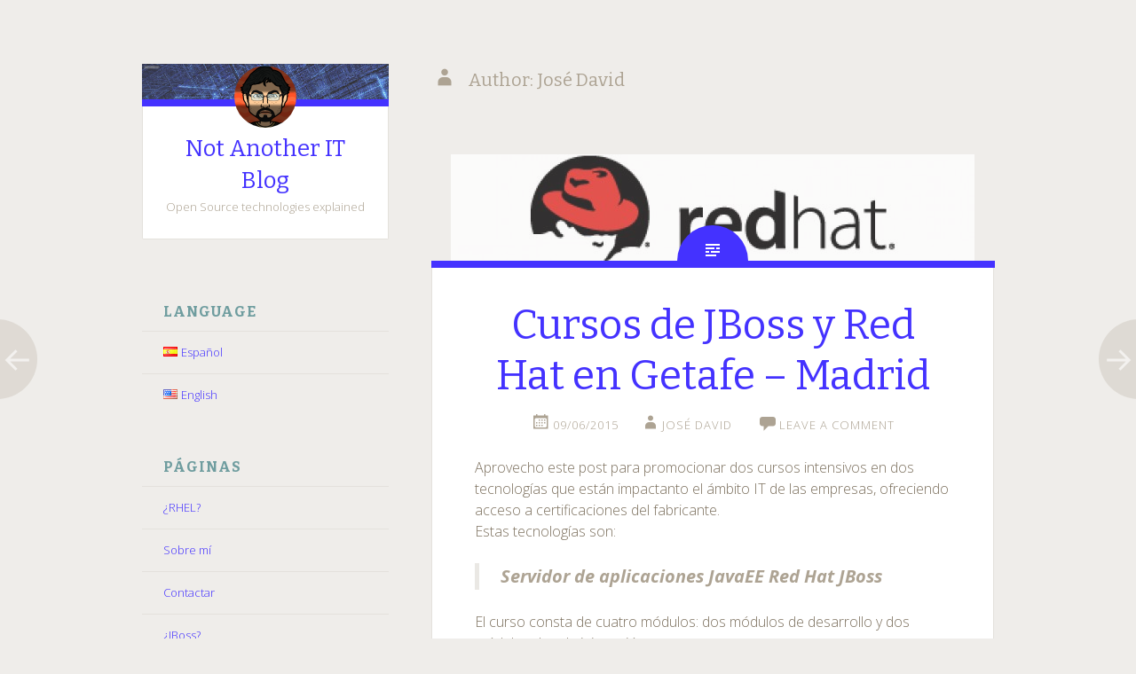

--- FILE ---
content_type: text/html; charset=UTF-8
request_url: http://www.dmartin.es/es/author/david/page/2/
body_size: 35251
content:
<!DOCTYPE html>
<html lang="es-ES">
<head>
<meta charset="UTF-8">
<meta name="viewport" content="width=device-width, initial-scale=1">
<title>José David, Autor en Not Another IT Blog - Página 2 de 5</title>
<link rel="profile" href="http://gmpg.org/xfn/11">
<link rel="pingback" href="http://www.dmartin.es/xmlrpc.php">

<meta name='robots' content='index, follow, max-image-preview:large, max-snippet:-1, max-video-preview:-1' />
	<style>img:is([sizes="auto" i], [sizes^="auto," i]) { contain-intrinsic-size: 3000px 1500px }</style>
	
	<!-- This site is optimized with the Yoast SEO plugin v25.4 - https://yoast.com/wordpress/plugins/seo/ -->
	<link rel="canonical" href="http://www.dmartin.es/es/author/david/page/2/" />
	<link rel="prev" href="http://www.dmartin.es/es/author/david/" />
	<link rel="next" href="http://www.dmartin.es/es/author/david/page/3/" />
	<meta name="twitter:card" content="summary_large_image" />
	<meta name="twitter:title" content="José David, Autor en Not Another IT Blog - Página 2 de 5" />
	<meta name="twitter:image" content="https://secure.gravatar.com/avatar/14a0cc70c5d1a5ffbbfafad4e0d06d7ac2b1164570c986bc8fcf1a038fb9a325?s=500&d=mm&r=g" />
	<meta name="twitter:site" content="@j_d_nieto" />
	<script type="application/ld+json" class="yoast-schema-graph">{"@context":"https://schema.org","@graph":[{"@type":"ProfilePage","@id":"http://www.dmartin.es/es/author/david/","url":"http://www.dmartin.es/es/author/david/page/2/","name":"José David, Autor en Not Another IT Blog - Página 2 de 5","isPartOf":{"@id":"http://www.dmartin.es/es/#website"},"primaryImageOfPage":{"@id":"http://www.dmartin.es/es/author/david/page/2/#primaryimage"},"image":{"@id":"http://www.dmartin.es/es/author/david/page/2/#primaryimage"},"thumbnailUrl":"http://www.dmartin.es/wp-content/uploads/2011/08/cropped-rhel.jpg","breadcrumb":{"@id":"http://www.dmartin.es/es/author/david/page/2/#breadcrumb"},"inLanguage":"es","potentialAction":[{"@type":"ReadAction","target":["http://www.dmartin.es/es/author/david/page/2/"]}]},{"@type":"ImageObject","inLanguage":"es","@id":"http://www.dmartin.es/es/author/david/page/2/#primaryimage","url":"http://www.dmartin.es/wp-content/uploads/2011/08/cropped-rhel.jpg","contentUrl":"http://www.dmartin.es/wp-content/uploads/2011/08/cropped-rhel.jpg","width":"590","height":"120"},{"@type":"BreadcrumbList","@id":"http://www.dmartin.es/es/author/david/page/2/#breadcrumb","itemListElement":[{"@type":"ListItem","position":1,"name":"Portada","item":"http://www.dmartin.es/es/"},{"@type":"ListItem","position":2,"name":"Archivos por José David"}]},{"@type":"WebSite","@id":"http://www.dmartin.es/es/#website","url":"http://www.dmartin.es/es/","name":"Not Another IT Blog","description":"Open Source technologies explained","publisher":{"@id":"http://www.dmartin.es/es/#/schema/person/48f5056f47c08a8e78315e11678bf22a"},"potentialAction":[{"@type":"SearchAction","target":{"@type":"EntryPoint","urlTemplate":"http://www.dmartin.es/es/?s={search_term_string}"},"query-input":{"@type":"PropertyValueSpecification","valueRequired":true,"valueName":"search_term_string"}}],"inLanguage":"es"},{"@type":["Person","Organization"],"@id":"http://www.dmartin.es/es/#/schema/person/48f5056f47c08a8e78315e11678bf22a","name":"José David","image":{"@type":"ImageObject","inLanguage":"es","@id":"http://www.dmartin.es/es/#/schema/person/image/","url":"https://secure.gravatar.com/avatar/14a0cc70c5d1a5ffbbfafad4e0d06d7ac2b1164570c986bc8fcf1a038fb9a325?s=96&d=mm&r=g","contentUrl":"https://secure.gravatar.com/avatar/14a0cc70c5d1a5ffbbfafad4e0d06d7ac2b1164570c986bc8fcf1a038fb9a325?s=96&d=mm&r=g","caption":"José David"},"logo":{"@id":"http://www.dmartin.es/es/#/schema/person/image/"},"sameAs":["http://www.dmartin.es"],"mainEntityOfPage":{"@id":"http://www.dmartin.es/es/author/david/"}}]}</script>
	<!-- / Yoast SEO plugin. -->


<link rel='dns-prefetch' href='//www.dmartin.es' />
<link rel='dns-prefetch' href='//secure.gravatar.com' />
<link rel='dns-prefetch' href='//stats.wp.com' />
<link rel='dns-prefetch' href='//fonts.googleapis.com' />
<link rel='dns-prefetch' href='//v0.wordpress.com' />
<link rel="alternate" type="application/rss+xml" title="Not Another IT Blog &raquo; Feed" href="http://www.dmartin.es/es/feed/" />
<link rel="alternate" type="application/rss+xml" title="Not Another IT Blog &raquo; Feed de los comentarios" href="http://www.dmartin.es/es/comments/feed/" />
<link rel="alternate" type="application/rss+xml" title="Not Another IT Blog &raquo; Feed de entradas de José David" href="http://www.dmartin.es/es/author/david/feed/" />
<script type="text/javascript">
/* <![CDATA[ */
window._wpemojiSettings = {"baseUrl":"https:\/\/s.w.org\/images\/core\/emoji\/16.0.1\/72x72\/","ext":".png","svgUrl":"https:\/\/s.w.org\/images\/core\/emoji\/16.0.1\/svg\/","svgExt":".svg","source":{"concatemoji":"http:\/\/www.dmartin.es\/wp-includes\/js\/wp-emoji-release.min.js?ver=6.8.3"}};
/*! This file is auto-generated */
!function(s,n){var o,i,e;function c(e){try{var t={supportTests:e,timestamp:(new Date).valueOf()};sessionStorage.setItem(o,JSON.stringify(t))}catch(e){}}function p(e,t,n){e.clearRect(0,0,e.canvas.width,e.canvas.height),e.fillText(t,0,0);var t=new Uint32Array(e.getImageData(0,0,e.canvas.width,e.canvas.height).data),a=(e.clearRect(0,0,e.canvas.width,e.canvas.height),e.fillText(n,0,0),new Uint32Array(e.getImageData(0,0,e.canvas.width,e.canvas.height).data));return t.every(function(e,t){return e===a[t]})}function u(e,t){e.clearRect(0,0,e.canvas.width,e.canvas.height),e.fillText(t,0,0);for(var n=e.getImageData(16,16,1,1),a=0;a<n.data.length;a++)if(0!==n.data[a])return!1;return!0}function f(e,t,n,a){switch(t){case"flag":return n(e,"\ud83c\udff3\ufe0f\u200d\u26a7\ufe0f","\ud83c\udff3\ufe0f\u200b\u26a7\ufe0f")?!1:!n(e,"\ud83c\udde8\ud83c\uddf6","\ud83c\udde8\u200b\ud83c\uddf6")&&!n(e,"\ud83c\udff4\udb40\udc67\udb40\udc62\udb40\udc65\udb40\udc6e\udb40\udc67\udb40\udc7f","\ud83c\udff4\u200b\udb40\udc67\u200b\udb40\udc62\u200b\udb40\udc65\u200b\udb40\udc6e\u200b\udb40\udc67\u200b\udb40\udc7f");case"emoji":return!a(e,"\ud83e\udedf")}return!1}function g(e,t,n,a){var r="undefined"!=typeof WorkerGlobalScope&&self instanceof WorkerGlobalScope?new OffscreenCanvas(300,150):s.createElement("canvas"),o=r.getContext("2d",{willReadFrequently:!0}),i=(o.textBaseline="top",o.font="600 32px Arial",{});return e.forEach(function(e){i[e]=t(o,e,n,a)}),i}function t(e){var t=s.createElement("script");t.src=e,t.defer=!0,s.head.appendChild(t)}"undefined"!=typeof Promise&&(o="wpEmojiSettingsSupports",i=["flag","emoji"],n.supports={everything:!0,everythingExceptFlag:!0},e=new Promise(function(e){s.addEventListener("DOMContentLoaded",e,{once:!0})}),new Promise(function(t){var n=function(){try{var e=JSON.parse(sessionStorage.getItem(o));if("object"==typeof e&&"number"==typeof e.timestamp&&(new Date).valueOf()<e.timestamp+604800&&"object"==typeof e.supportTests)return e.supportTests}catch(e){}return null}();if(!n){if("undefined"!=typeof Worker&&"undefined"!=typeof OffscreenCanvas&&"undefined"!=typeof URL&&URL.createObjectURL&&"undefined"!=typeof Blob)try{var e="postMessage("+g.toString()+"("+[JSON.stringify(i),f.toString(),p.toString(),u.toString()].join(",")+"));",a=new Blob([e],{type:"text/javascript"}),r=new Worker(URL.createObjectURL(a),{name:"wpTestEmojiSupports"});return void(r.onmessage=function(e){c(n=e.data),r.terminate(),t(n)})}catch(e){}c(n=g(i,f,p,u))}t(n)}).then(function(e){for(var t in e)n.supports[t]=e[t],n.supports.everything=n.supports.everything&&n.supports[t],"flag"!==t&&(n.supports.everythingExceptFlag=n.supports.everythingExceptFlag&&n.supports[t]);n.supports.everythingExceptFlag=n.supports.everythingExceptFlag&&!n.supports.flag,n.DOMReady=!1,n.readyCallback=function(){n.DOMReady=!0}}).then(function(){return e}).then(function(){var e;n.supports.everything||(n.readyCallback(),(e=n.source||{}).concatemoji?t(e.concatemoji):e.wpemoji&&e.twemoji&&(t(e.twemoji),t(e.wpemoji)))}))}((window,document),window._wpemojiSettings);
/* ]]> */
</script>
<link rel='stylesheet' id='wp_coming_soon-style-css' href='http://www.dmartin.es/wp-content/plugins/wp-coming-soon/css/countdown-style.css?ver=6.8.3' type='text/css' media='all' />
<style id='wp-emoji-styles-inline-css' type='text/css'>

	img.wp-smiley, img.emoji {
		display: inline !important;
		border: none !important;
		box-shadow: none !important;
		height: 1em !important;
		width: 1em !important;
		margin: 0 0.07em !important;
		vertical-align: -0.1em !important;
		background: none !important;
		padding: 0 !important;
	}
</style>
<link rel='stylesheet' id='wp-block-library-css' href='http://www.dmartin.es/wp-includes/css/dist/block-library/style.min.css?ver=6.8.3' type='text/css' media='all' />
<style id='classic-theme-styles-inline-css' type='text/css'>
/*! This file is auto-generated */
.wp-block-button__link{color:#fff;background-color:#32373c;border-radius:9999px;box-shadow:none;text-decoration:none;padding:calc(.667em + 2px) calc(1.333em + 2px);font-size:1.125em}.wp-block-file__button{background:#32373c;color:#fff;text-decoration:none}
</style>
<link rel='stylesheet' id='mediaelement-css' href='http://www.dmartin.es/wp-includes/js/mediaelement/mediaelementplayer-legacy.min.css?ver=4.2.17' type='text/css' media='all' />
<link rel='stylesheet' id='wp-mediaelement-css' href='http://www.dmartin.es/wp-includes/js/mediaelement/wp-mediaelement.min.css?ver=6.8.3' type='text/css' media='all' />
<style id='jetpack-sharing-buttons-style-inline-css' type='text/css'>
.jetpack-sharing-buttons__services-list{display:flex;flex-direction:row;flex-wrap:wrap;gap:0;list-style-type:none;margin:5px;padding:0}.jetpack-sharing-buttons__services-list.has-small-icon-size{font-size:12px}.jetpack-sharing-buttons__services-list.has-normal-icon-size{font-size:16px}.jetpack-sharing-buttons__services-list.has-large-icon-size{font-size:24px}.jetpack-sharing-buttons__services-list.has-huge-icon-size{font-size:36px}@media print{.jetpack-sharing-buttons__services-list{display:none!important}}.editor-styles-wrapper .wp-block-jetpack-sharing-buttons{gap:0;padding-inline-start:0}ul.jetpack-sharing-buttons__services-list.has-background{padding:1.25em 2.375em}
</style>
<style id='global-styles-inline-css' type='text/css'>
:root{--wp--preset--aspect-ratio--square: 1;--wp--preset--aspect-ratio--4-3: 4/3;--wp--preset--aspect-ratio--3-4: 3/4;--wp--preset--aspect-ratio--3-2: 3/2;--wp--preset--aspect-ratio--2-3: 2/3;--wp--preset--aspect-ratio--16-9: 16/9;--wp--preset--aspect-ratio--9-16: 9/16;--wp--preset--color--black: #000000;--wp--preset--color--cyan-bluish-gray: #abb8c3;--wp--preset--color--white: #ffffff;--wp--preset--color--pale-pink: #f78da7;--wp--preset--color--vivid-red: #cf2e2e;--wp--preset--color--luminous-vivid-orange: #ff6900;--wp--preset--color--luminous-vivid-amber: #fcb900;--wp--preset--color--light-green-cyan: #7bdcb5;--wp--preset--color--vivid-green-cyan: #00d084;--wp--preset--color--pale-cyan-blue: #8ed1fc;--wp--preset--color--vivid-cyan-blue: #0693e3;--wp--preset--color--vivid-purple: #9b51e0;--wp--preset--gradient--vivid-cyan-blue-to-vivid-purple: linear-gradient(135deg,rgba(6,147,227,1) 0%,rgb(155,81,224) 100%);--wp--preset--gradient--light-green-cyan-to-vivid-green-cyan: linear-gradient(135deg,rgb(122,220,180) 0%,rgb(0,208,130) 100%);--wp--preset--gradient--luminous-vivid-amber-to-luminous-vivid-orange: linear-gradient(135deg,rgba(252,185,0,1) 0%,rgba(255,105,0,1) 100%);--wp--preset--gradient--luminous-vivid-orange-to-vivid-red: linear-gradient(135deg,rgba(255,105,0,1) 0%,rgb(207,46,46) 100%);--wp--preset--gradient--very-light-gray-to-cyan-bluish-gray: linear-gradient(135deg,rgb(238,238,238) 0%,rgb(169,184,195) 100%);--wp--preset--gradient--cool-to-warm-spectrum: linear-gradient(135deg,rgb(74,234,220) 0%,rgb(151,120,209) 20%,rgb(207,42,186) 40%,rgb(238,44,130) 60%,rgb(251,105,98) 80%,rgb(254,248,76) 100%);--wp--preset--gradient--blush-light-purple: linear-gradient(135deg,rgb(255,206,236) 0%,rgb(152,150,240) 100%);--wp--preset--gradient--blush-bordeaux: linear-gradient(135deg,rgb(254,205,165) 0%,rgb(254,45,45) 50%,rgb(107,0,62) 100%);--wp--preset--gradient--luminous-dusk: linear-gradient(135deg,rgb(255,203,112) 0%,rgb(199,81,192) 50%,rgb(65,88,208) 100%);--wp--preset--gradient--pale-ocean: linear-gradient(135deg,rgb(255,245,203) 0%,rgb(182,227,212) 50%,rgb(51,167,181) 100%);--wp--preset--gradient--electric-grass: linear-gradient(135deg,rgb(202,248,128) 0%,rgb(113,206,126) 100%);--wp--preset--gradient--midnight: linear-gradient(135deg,rgb(2,3,129) 0%,rgb(40,116,252) 100%);--wp--preset--font-size--small: 13px;--wp--preset--font-size--medium: 20px;--wp--preset--font-size--large: 36px;--wp--preset--font-size--x-large: 42px;--wp--preset--spacing--20: 0.44rem;--wp--preset--spacing--30: 0.67rem;--wp--preset--spacing--40: 1rem;--wp--preset--spacing--50: 1.5rem;--wp--preset--spacing--60: 2.25rem;--wp--preset--spacing--70: 3.38rem;--wp--preset--spacing--80: 5.06rem;--wp--preset--shadow--natural: 6px 6px 9px rgba(0, 0, 0, 0.2);--wp--preset--shadow--deep: 12px 12px 50px rgba(0, 0, 0, 0.4);--wp--preset--shadow--sharp: 6px 6px 0px rgba(0, 0, 0, 0.2);--wp--preset--shadow--outlined: 6px 6px 0px -3px rgba(255, 255, 255, 1), 6px 6px rgba(0, 0, 0, 1);--wp--preset--shadow--crisp: 6px 6px 0px rgba(0, 0, 0, 1);}:where(.is-layout-flex){gap: 0.5em;}:where(.is-layout-grid){gap: 0.5em;}body .is-layout-flex{display: flex;}.is-layout-flex{flex-wrap: wrap;align-items: center;}.is-layout-flex > :is(*, div){margin: 0;}body .is-layout-grid{display: grid;}.is-layout-grid > :is(*, div){margin: 0;}:where(.wp-block-columns.is-layout-flex){gap: 2em;}:where(.wp-block-columns.is-layout-grid){gap: 2em;}:where(.wp-block-post-template.is-layout-flex){gap: 1.25em;}:where(.wp-block-post-template.is-layout-grid){gap: 1.25em;}.has-black-color{color: var(--wp--preset--color--black) !important;}.has-cyan-bluish-gray-color{color: var(--wp--preset--color--cyan-bluish-gray) !important;}.has-white-color{color: var(--wp--preset--color--white) !important;}.has-pale-pink-color{color: var(--wp--preset--color--pale-pink) !important;}.has-vivid-red-color{color: var(--wp--preset--color--vivid-red) !important;}.has-luminous-vivid-orange-color{color: var(--wp--preset--color--luminous-vivid-orange) !important;}.has-luminous-vivid-amber-color{color: var(--wp--preset--color--luminous-vivid-amber) !important;}.has-light-green-cyan-color{color: var(--wp--preset--color--light-green-cyan) !important;}.has-vivid-green-cyan-color{color: var(--wp--preset--color--vivid-green-cyan) !important;}.has-pale-cyan-blue-color{color: var(--wp--preset--color--pale-cyan-blue) !important;}.has-vivid-cyan-blue-color{color: var(--wp--preset--color--vivid-cyan-blue) !important;}.has-vivid-purple-color{color: var(--wp--preset--color--vivid-purple) !important;}.has-black-background-color{background-color: var(--wp--preset--color--black) !important;}.has-cyan-bluish-gray-background-color{background-color: var(--wp--preset--color--cyan-bluish-gray) !important;}.has-white-background-color{background-color: var(--wp--preset--color--white) !important;}.has-pale-pink-background-color{background-color: var(--wp--preset--color--pale-pink) !important;}.has-vivid-red-background-color{background-color: var(--wp--preset--color--vivid-red) !important;}.has-luminous-vivid-orange-background-color{background-color: var(--wp--preset--color--luminous-vivid-orange) !important;}.has-luminous-vivid-amber-background-color{background-color: var(--wp--preset--color--luminous-vivid-amber) !important;}.has-light-green-cyan-background-color{background-color: var(--wp--preset--color--light-green-cyan) !important;}.has-vivid-green-cyan-background-color{background-color: var(--wp--preset--color--vivid-green-cyan) !important;}.has-pale-cyan-blue-background-color{background-color: var(--wp--preset--color--pale-cyan-blue) !important;}.has-vivid-cyan-blue-background-color{background-color: var(--wp--preset--color--vivid-cyan-blue) !important;}.has-vivid-purple-background-color{background-color: var(--wp--preset--color--vivid-purple) !important;}.has-black-border-color{border-color: var(--wp--preset--color--black) !important;}.has-cyan-bluish-gray-border-color{border-color: var(--wp--preset--color--cyan-bluish-gray) !important;}.has-white-border-color{border-color: var(--wp--preset--color--white) !important;}.has-pale-pink-border-color{border-color: var(--wp--preset--color--pale-pink) !important;}.has-vivid-red-border-color{border-color: var(--wp--preset--color--vivid-red) !important;}.has-luminous-vivid-orange-border-color{border-color: var(--wp--preset--color--luminous-vivid-orange) !important;}.has-luminous-vivid-amber-border-color{border-color: var(--wp--preset--color--luminous-vivid-amber) !important;}.has-light-green-cyan-border-color{border-color: var(--wp--preset--color--light-green-cyan) !important;}.has-vivid-green-cyan-border-color{border-color: var(--wp--preset--color--vivid-green-cyan) !important;}.has-pale-cyan-blue-border-color{border-color: var(--wp--preset--color--pale-cyan-blue) !important;}.has-vivid-cyan-blue-border-color{border-color: var(--wp--preset--color--vivid-cyan-blue) !important;}.has-vivid-purple-border-color{border-color: var(--wp--preset--color--vivid-purple) !important;}.has-vivid-cyan-blue-to-vivid-purple-gradient-background{background: var(--wp--preset--gradient--vivid-cyan-blue-to-vivid-purple) !important;}.has-light-green-cyan-to-vivid-green-cyan-gradient-background{background: var(--wp--preset--gradient--light-green-cyan-to-vivid-green-cyan) !important;}.has-luminous-vivid-amber-to-luminous-vivid-orange-gradient-background{background: var(--wp--preset--gradient--luminous-vivid-amber-to-luminous-vivid-orange) !important;}.has-luminous-vivid-orange-to-vivid-red-gradient-background{background: var(--wp--preset--gradient--luminous-vivid-orange-to-vivid-red) !important;}.has-very-light-gray-to-cyan-bluish-gray-gradient-background{background: var(--wp--preset--gradient--very-light-gray-to-cyan-bluish-gray) !important;}.has-cool-to-warm-spectrum-gradient-background{background: var(--wp--preset--gradient--cool-to-warm-spectrum) !important;}.has-blush-light-purple-gradient-background{background: var(--wp--preset--gradient--blush-light-purple) !important;}.has-blush-bordeaux-gradient-background{background: var(--wp--preset--gradient--blush-bordeaux) !important;}.has-luminous-dusk-gradient-background{background: var(--wp--preset--gradient--luminous-dusk) !important;}.has-pale-ocean-gradient-background{background: var(--wp--preset--gradient--pale-ocean) !important;}.has-electric-grass-gradient-background{background: var(--wp--preset--gradient--electric-grass) !important;}.has-midnight-gradient-background{background: var(--wp--preset--gradient--midnight) !important;}.has-small-font-size{font-size: var(--wp--preset--font-size--small) !important;}.has-medium-font-size{font-size: var(--wp--preset--font-size--medium) !important;}.has-large-font-size{font-size: var(--wp--preset--font-size--large) !important;}.has-x-large-font-size{font-size: var(--wp--preset--font-size--x-large) !important;}
:where(.wp-block-post-template.is-layout-flex){gap: 1.25em;}:where(.wp-block-post-template.is-layout-grid){gap: 1.25em;}
:where(.wp-block-columns.is-layout-flex){gap: 2em;}:where(.wp-block-columns.is-layout-grid){gap: 2em;}
:root :where(.wp-block-pullquote){font-size: 1.5em;line-height: 1.6;}
</style>
<link rel='stylesheet' id='front-estilos-css' href='http://www.dmartin.es/wp-content/plugins/asesor-cookies-para-la-ley-en-espana/html/front/estilos.css?ver=6.8.3' type='text/css' media='all' />
<link rel='stylesheet' id='fictive-style-css' href='http://www.dmartin.es/wp-content/themes/fictive/style.css?ver=6.8.3' type='text/css' media='all' />
<link rel='stylesheet' id='fictive-open-sans-css' href='http://fonts.googleapis.com/css?family=Open+Sans%3A300italic%2C400italic%2C700italic%2C400%2C300%2C700&#038;ver=6.8.3' type='text/css' media='all' />
<link rel='stylesheet' id='fictive-bitter-css' href='http://fonts.googleapis.com/css?family=Bitter%3A400%2C700%2C400italic&#038;subset=latin%2Clatin-ext&#038;ver=6.8.3' type='text/css' media='all' />
<link rel='stylesheet' id='genericons-css' href='http://www.dmartin.es/wp-content/plugins/jetpack/_inc/genericons/genericons/genericons.css?ver=3.1' type='text/css' media='all' />
<style id='akismet-widget-style-inline-css' type='text/css'>

			.a-stats {
				--akismet-color-mid-green: #357b49;
				--akismet-color-white: #fff;
				--akismet-color-light-grey: #f6f7f7;

				max-width: 350px;
				width: auto;
			}

			.a-stats * {
				all: unset;
				box-sizing: border-box;
			}

			.a-stats strong {
				font-weight: 600;
			}

			.a-stats a.a-stats__link,
			.a-stats a.a-stats__link:visited,
			.a-stats a.a-stats__link:active {
				background: var(--akismet-color-mid-green);
				border: none;
				box-shadow: none;
				border-radius: 8px;
				color: var(--akismet-color-white);
				cursor: pointer;
				display: block;
				font-family: -apple-system, BlinkMacSystemFont, 'Segoe UI', 'Roboto', 'Oxygen-Sans', 'Ubuntu', 'Cantarell', 'Helvetica Neue', sans-serif;
				font-weight: 500;
				padding: 12px;
				text-align: center;
				text-decoration: none;
				transition: all 0.2s ease;
			}

			/* Extra specificity to deal with TwentyTwentyOne focus style */
			.widget .a-stats a.a-stats__link:focus {
				background: var(--akismet-color-mid-green);
				color: var(--akismet-color-white);
				text-decoration: none;
			}

			.a-stats a.a-stats__link:hover {
				filter: brightness(110%);
				box-shadow: 0 4px 12px rgba(0, 0, 0, 0.06), 0 0 2px rgba(0, 0, 0, 0.16);
			}

			.a-stats .count {
				color: var(--akismet-color-white);
				display: block;
				font-size: 1.5em;
				line-height: 1.4;
				padding: 0 13px;
				white-space: nowrap;
			}
		
</style>
<link rel='stylesheet' id='cwstyle-css' href='http://www.dmartin.es/wp-content/plugins/cwidget-countdown/inc/cstyled.css?ver=6.8.3' type='text/css' media='all' />
<link rel='stylesheet' id='jetpack-subscriptions-css' href='http://www.dmartin.es/wp-content/plugins/jetpack/modules/subscriptions/subscriptions.css?ver=14.7' type='text/css' media='all' />
<link rel='stylesheet' id='sharedaddy-css' href='http://www.dmartin.es/wp-content/plugins/jetpack/modules/sharedaddy/sharing.css?ver=14.7' type='text/css' media='all' />
<link rel='stylesheet' id='social-logos-css' href='http://www.dmartin.es/wp-content/plugins/jetpack/_inc/social-logos/social-logos.min.css?ver=14.7' type='text/css' media='all' />
<script type="text/javascript" src="http://www.dmartin.es/wp-includes/js/jquery/jquery.min.js?ver=3.7.1" id="jquery-core-js"></script>
<script type="text/javascript" src="http://www.dmartin.es/wp-includes/js/jquery/jquery-migrate.min.js?ver=3.4.1" id="jquery-migrate-js"></script>
<script type="text/javascript" src="http://www.dmartin.es/wp-content/plugins/wp-coming-soon/js/jquery.countdown.js?ver=6.8.3" id="wp_coming_soon-script-js"></script>
<script type="text/javascript" src="http://www.dmartin.es/wp-content/plugins/wp-coming-soon/js/jquery.countdown-es.js?ver=6.8.3" id="wp_coming_soon-script-es-js"></script>
<script type="text/javascript" id="front-principal-js-extra">
/* <![CDATA[ */
var cdp_cookies_info = {"url_plugin":"http:\/\/www.dmartin.es\/wp-content\/plugins\/asesor-cookies-para-la-ley-en-espana\/plugin.php","url_admin_ajax":"http:\/\/www.dmartin.es\/wp-admin\/admin-ajax.php"};
/* ]]> */
</script>
<script type="text/javascript" src="http://www.dmartin.es/wp-content/plugins/asesor-cookies-para-la-ley-en-espana/html/front/principal.js?ver=6.8.3" id="front-principal-js"></script>
<script type="text/javascript" src="http://www.dmartin.es/wp-content/plugins/cwidget-countdown/inc/countdown.js?ver=6.8.3" id="cwidgetcountdownjs-js"></script>
<link rel="https://api.w.org/" href="http://www.dmartin.es/wp-json/" /><link rel="alternate" title="JSON" type="application/json" href="http://www.dmartin.es/wp-json/wp/v2/users/1" /><link rel="EditURI" type="application/rsd+xml" title="RSD" href="http://www.dmartin.es/xmlrpc.php?rsd" />
<meta name="generator" content="WordPress 6.8.3" />
	<style>img#wpstats{display:none}</style>
			<style type="text/css">
			.site-title a {
			color: #4432ff;
		}
		</style>
	
<!-- Jetpack Open Graph Tags -->
<meta property="og:type" content="profile" />
<meta property="og:title" content="José David" />
<meta property="og:url" content="http://www.dmartin.es" />
<meta property="profile:first_name" content="José David" />
<meta property="profile:last_name" content="Martín Nieto" />
<meta property="og:site_name" content="Not Another IT Blog" />
<meta property="og:image" content="https://secure.gravatar.com/avatar/14a0cc70c5d1a5ffbbfafad4e0d06d7ac2b1164570c986bc8fcf1a038fb9a325?s=200&#038;d=mm&#038;r=g" />
<meta property="og:image:alt" content="José David" />
<meta property="og:locale" content="es_ES" />
<meta property="og:locale:alternate" content="en_US" />
<meta name="twitter:site" content="@j_d_nieto" />

<!-- End Jetpack Open Graph Tags -->
		<style type="text/css" id="wp-custom-css">
			/*
¡Bienvenido a Custom CSS!

CSS (Hojas de estilo en cascada) es un tipo de lenguaje de programación
que indica al navegador cómo procesar una página web. Puedes eliminar
estos comentarios y comenzar con tus personalizaciones.

Por defecto, tu hoja de estilo se cargará después de las hojas de estilo
del tema, lo que significa que tus normas pueden prevalecer y anular las
reglas CSS del tema. Solo tienes que escribir aquí lo que quieres cambiar,
no es necesario copiar todo el contenido de la hoja de estilo de tu tema.
*/
/* Theme Name: Fictive
 * Theme URI: https://wordpress.com/themes/fictive/
 * Author: Automattic
 * Author URI: https://wordpress.com/themes/
 * Description: Fictive is all about you -- your style, your look, your story. Make it personal with a custom header image, a Gravatar, and links to your favorite social networks. Use Post Formats to dress up your content, add a custom menu and widgets, or keep it simple with a fixed-position header.
 * Version: 1.1
 * License: GNU General Public License v2 or later
 * License URI: http://www.gnu.org/licenses/gpl-2.0.html
 * Text Domain: fictive
 * Domain Path: /languages/
 * Tags: brown, orange, blue, red, two-columns, left-sidebar, fixed-layout, responsive-layout, custom-background, custom-header, custom-menu, featured-images, flexible-header, post-formats, rtl-language-support, sticky-post, theme-options, translation-ready
 *
 * This theme, like WordPress, is licensed under the GPL.
 * Use it to make something cool, have fun, and share what you've learned with others.
 *
 * Fictive is based on Underscores http://underscores.me/, (C) 2012-2014 Automattic, Inc.
 *
 * Resetting and rebuilding styles have been helped along thanks to the fine work of
 * Eric Meyer http://meyerweb.com/eric/tools/css/reset/index.html
 * along with Nicolas Gallagher and Jonathan Neal http://necolas.github.com/normalize.css/
 * and Blueprint http://www.blueprintcss.org/ */
/* =Reset
-------------------------------------------------------------- */
html, body, div, span, applet, object, iframe,
h1, h2, h3, h4, h5, h6, p, blockquote, pre,
a, abbr, acronym, address, big, cite, code,
del, dfn, em, font, ins, kbd, q, s, samp,
small, strike, strong, sub, sup, tt, var,
dl, dt, dd, ol, ul, li,
fieldset, form, label, legend,
table, caption, tbody, tfoot, thead, tr, th, td, th {
	border: 0;
	font-family: inherit;
	font-size: 100%;
	font-style: inherit;
	font-weight: inherit;
	margin: 0;
	outline: 0;
	padding: 0;
	vertical-align: baseline;
}

html {
	font-size: 62.5%;
/* Corrects text resizing oddly in IE6/7 when body font-size is set using em units http://clagnut.com/blog/348/#c790 */
	overflow-y: scroll;
/* Keeps page centered in all browsers regardless of content height */
	-webkit-text-size-adjust: 100%;
/* Prevents iOS text size adjust after orientation change, without disabling user zoom */
	-ms-text-size-adjust: 100%;
/* www.456bereastreet.com/archive/201012/controlling_text_size_in_safari_for_ios_without_disabling_user_zoom/ */
}

*,
:before,
:after {
/* apply a natural box layout model to all elements; see http://www.paulirish.com/2012/box-sizing-border-box-ftw/ */
	-webkit-box-sizing: border-box;
/* Not needed for modern webkit but still used by Blackberry Browser 7.0; see http://caniuse.com/#search=box-sizing */
	-moz-box-sizing: border-box;
/* Still needed for Firefox 28; see http://caniuse.com/#search=box-sizing */
	box-sizing: border-box;
}

body {
	background: #fff;
}

article,
aside,
details,
figcaption,
figure,
footer,
header,
main,
nav,
section {
	display: block;
}

ol, ul {
	list-style: none;
}

table {
/* tables still need 'cellspacing="0"' in the markup */
	border-collapse: separate;
	border-spacing: 0;
}

caption, th, td, th {
	font-weight: normal;
	text-align: left;
}

blockquote:before, blockquote:after,
q:before, q:after {
	content: "";
}

blockquote, q {
	quotes: "" "";
}

a:focus {
	outline: thin dotted;
}

a:hover,
a:active {
	outline: 0;
}

a img {
	border: 0;
}

/* =Rebuild
----------------------------------------------- */
* html {
	font-size: 100%;
}

html {
	font-size: 16px;
	line-height: 1.5em;
}

body,
button,
input,
select,
textarea {
	color: #404040;
	font-family: Georgia, "Bitstream Charter", serif;
	font-size: 16px;
	font-weight: 400;
}

/* Headings */
h1, h2, h3, h4, h5, h6 {
	clear: both;
}

hr {
	border: 1px solid #ccc;
	border-width: 0 0 1px;
	height: 0;
	margin-top: -1px;
	margin-bottom: 24px;
	padding-top: 24px;
}

/* Text elements */
p {
	margin-bottom: 24px;
}

ul, ol {
	margin: 0 0 24px 36px;
}

ul {
	list-style: disc;
}

ol {
	list-style: decimal;
}

li > ul,
li > ol {
	margin-bottom: 0;
	margin-left: 24px;
}

dt {
	font-weight: 600;
}

dd {
	margin: 0 24px 24px;
}

b, strong {
	font-weight: 600;
}

dfn, cite, em, i {
	font-style: italic;
}

blockquote {
	margin: 0 24px;
}

address {
	margin: 0 0 24px;
}

pre {
	background: rgba(119,119,119,0.5);
	font-family: "Courier 10 Pitch", Courier, monospace;
	font-size: .9375em;
	line-height: 1.6em;
	margin-top: -2px;
	margin-bottom: 24px;
	max-width: 100%;
	overflow: auto;
	padding: 24px;
}

code, kbd, tt, var {
	font-family: Monaco, Consolas, "Andale Mono", "DejaVu Sans Mono", monospace;
	font-size: .875em;
	line-height: 1.71429em;
}

abbr, acronym {
	border-bottom: 1px dotted #666;
	cursor: help;
}

mark, ins {
	background: #fff9c0;
	text-decoration: none;
}

sup,
sub {
	font-size: 75%;
	height: 0;
	line-height: 0;
	position: relative;
	vertical-align: baseline;
}

sup {
	bottom: 1ex;
}

sub {
	top: .5ex;
}

small {
	font-size: 75%;
}

big {
	font-size: 125%;
}

figure {
	margin: 0;
}

table {
	margin: 0 0 24px;
	width: 100%;
}

th {
	font-weight: bold;
}

img {
	height: auto;
/* Make sure images are scaled correctly. */
	max-width: 100%;
/* Adhere to container width. */
}

/* Alignment */
.alignleft {
	display: inline;
	float: left;
	margin-right: 24px;
}

.alignright {
	display: inline;
	float: right;
	margin-left: 24px;
}

.aligncenter {
	clear: both;
	display: block;
	margin: 0 auto;
}

/* Text meant only for screen readers */
.screen-reader-text {
	clip: rect(1px,1px,1px,1px);
	position: absolute !important;
}

.menu-toggles .screen-reader-text {
	left: 0;
}

.screen-reader-text:hover,
.screen-reader-text:active,
.screen-reader-text:focus {
	background-color: #fff;
	border: 1px solid #000;
	-webkit-box-shadow: rgba(0,0,0,0.6) 2px 2px 10px;
	-moz-box-shadow: rgba(0,0,0,0.6) 2px 2px 10px;
	box-shadow: rgba(0,0,0,0.6) 2px 2px 10px;
	clip: auto !important;
	display: inline-block;
	font-weight: 600;
	line-height: 24px;
	padding: 24px;
	z-index: 100000;
	position: absolute !important;
	top: 24px;
	left: 24px;
}

/* Clearing */
.clear:before,
.clear:after {
	content: '';
	display: table;
}

.clear:after {
	clear: both;
}

.entry-content:before,
.entry-content:after {
	content: '';
	display: table;
}

.entry-content:after {
	clear: both;
}

.comment-content:before,
.comment-content:after {
	content: '';
	display: table;
}

.comment-content:after {
	clear: both;
}

.site-header:before,
.site-header:after {
	content: '';
	display: table;
}

.site-header:after {
	clear: both;
}

.site-content:before,
.site-content:after {
	content: '';
	display: table;
}

.site-content:after {
	clear: both;
}

.site-footer:before,
.site-footer:after {
	content: '';
	display: table;
}

.site-footer:after {
	clear: both;
}

/* =Forms
----------------------------------------------- */
button,
input,
select,
textarea {
	margin: 0;
/* Addresses margins set differently in IE6/7, F3/4, S5, Chrome */
	vertical-align: baseline;
/* Improves appearance and consistency in all browsers */
/* Improves appearance and consistency in all browsers */
}

button,
input[type="button"],
input[type="reset"],
input[type="submit"] {
	border: 1px solid #ccc;
	border-color: #ccc #ccc #bbb;
	border-radius: 3px;
	background: #e6e6e6;
	box-shadow: inset 0 1px 0 rgba(255,255,255,0.5), inset 0 15px 17px rgba(255,255,255,0.5), inset 0 -5px 12px rgba(0,0,0,0.05);
	color: rgba(0,0,0,0.8);
	cursor: pointer;
/* Improves usability and consistency of cursor style between image-type 'input' and others */
	-webkit-appearance: button;
/* Corrects inability to style clickable 'input' types in iOS */
	text-shadow: 0 1px 0 rgba(255,255,255,0.8);
}

button:hover,
input[type="button"]:hover,
input[type="reset"]:hover,
input[type="submit"]:hover {
	border-color: #ccc #bbb #aaa;
	box-shadow: inset 0 1px 0 rgba(255,255,255,0.8), inset 0 15px 17px rgba(255,255,255,0.8), inset 0 -5px 12px rgba(0,0,0,0.02);
}

button:focus,
input[type="button"]:focus,
input[type="reset"]:focus,
input[type="submit"]:focus,
button:active,
input[type="button"]:active,
input[type="reset"]:active,
input[type="submit"]:active {
	border-color: #aaa #bbb #bbb;
	box-shadow: inset 0 -1px 0 rgba(255,255,255,0.5), inset 0 2px 5px rgba(0,0,0,0.15);
}

input[type="checkbox"],
input[type="radio"] {
	padding: 0;
/* Addresses excess padding in IE8/9 */
}

input[type="search"] {
	-webkit-appearance: textfield;
/* Addresses appearance set to searchfield in S5, Chrome */
	-webkit-box-sizing: content-box;
/* Addresses box sizing set to border-box in S5, Chrome (include -moz to future-proof) */
	-moz-box-sizing: content-box;
	box-sizing: content-box;
}

input[type="search"]::-webkit-search-decoration {
/* Corrects inner padding displayed oddly in S5, Chrome on OSX */
	-webkit-appearance: none;
}

button::-moz-focus-inner,
input::-moz-focus-inner {
/* Corrects inner padding and border displayed oddly in FF3/4 www.sitepen.com/blog/2008/05/14/the-devils-in-the-details-fixing-dojos-toolbar-buttons/ */
	border: 0;
	padding: 0;
}

input[type="text"],
input[type="email"],
input[type="url"],
input[type="password"],
input[type="search"],
textarea {
	color: #666;
	border: 1px solid #ccc;
	border-radius: 3px;
}

input[type="text"]:focus,
input[type="email"]:focus,
input[type="url"]:focus,
input[type="password"]:focus,
input[type="search"]:focus,
textarea:focus {
	color: #111;
}

input[type="text"],
input[type="email"],
input[type="url"],
input[type="password"],
input[type="search"] {
	padding: 3px;
}

textarea {
	overflow: auto;
/* Removes default vertical scrollbar in IE6/7/8/9 */
	padding-left: 3px;
	vertical-align: top;
/* Improves readability and alignment in all browsers */
	width: 98%;
}

* html {
	font-size: 100%;
}

html {
	font-size: 16px;
	line-height: 1.5em;
}

.entry-format, .hentry:before, .menu-toggle:before, .hentry.format-link .entry-title a:after, .comments-link a:before,
.post-date a:before,
.sticky .post-date a:before,
.byline a:before,
.edit-link a:before,
a .post-date:before, .page-title:before, .site-content [class*="paging-navigation"] a:before,
.site-content [class*="post-navigation"] a:before, #cancel-comment-reply-link:before, .reply:before, .social-links ul a:before {
	-webkit-font-smoothing: antialiased;
	font-family: "Genericons";
	font-size: 24px;
	font-style: normal;
	font-weight: normal;
	line-height: 1;
	text-decoration: none;
	vertical-align: text-bottom;
}

.entry-format, .hentry:before {
	background: #4432FF;
	border-radius: 80px 80px 0 0;
	color: white;
	display: block;
	font-size: 32px;
	line-height: 55px;
	margin-left: -40px;
	position: absolute;
	top: -48px;
	left: 50%;
	text-align: center;
	width: 80px;
	height: 40px;
}

@media screen and (max-width: 51em) {
	.entry-format, .hentry:before {
		border-radius: 0 0 80px 80px;
		font-size: 26px;
		line-height: 22px;
		width: 60px;
		height: 30px;
		top: 0;
		margin-left: -30px;
	}
}

/* =Global */
body {
	background: #efedea;
	color: #7c705e;
	font-family: "Open Sans", Helvetica, Arial, sans-serif;
	font-size: 16px;
	font-weight: 300;
	line-height: 24px;
}

button,
input,
select,
textarea {
	background: white;
	font-family: "Open Sans", Helvetica, Arial, sans-serif;
}

/* Alignment */
.alignleft {
	display: inline;
	float: left;
	margin: 12px 24px 12px 0;
}

.alignright {
	display: inline;
	float: right;
	margin: 12px 0 12px 24px;
}

.aligncenter {
	clear: both;
	display: block;
	margin: 12px auto;
}

/* Headings */
h1 {
	color: #4432FF;
	font-family: "Bitter", Georgia, Times, serif;
	font-size: 46px;
	font-weight: normal;
	line-height: 1;
	margin: 24px 0;
}

h2 {
	color: #4432FF;
	font-family: "Bitter", Georgia, Times, serif;
	font-size: 26px;
	font-weight: normal;
	line-height: 1;
	margin: 24px 0;
}

h3 {
	color: #4432FF;
	font-family: "Bitter", Georgia, Times, serif;
	font-size: 20px;
	font-weight: normal;
	line-height: 1;
	margin: 24px 0;
}

h4 {
	color: #4432FF;
	font-family: "Bitter", Georgia, Times, serif;
	font-size: 16px;
	font-weight: normal;
	line-height: 1;
	margin: 24px 0;
}

h5 {
	color: #4432FF;
	font-family: "Bitter", Georgia, Times, serif;
	font-size: 16px;
	font-weight: normal;
	line-height: 1;
	margin: 24px 0;
}

h6 {
	color: #4432FF;
	font-family: "Bitter", Georgia, Times, serif;
	font-size: 13px;
	font-weight: normal;
	line-height: 1;
	margin: 24px 0;
}

h4,
h5,
h6 {
	font-weight: bold;
	letter-spacing: 1px;
	text-transform: uppercase;
}

hr {
	background-color: #6f9d9f;
	height: 1px;
	margin-bottom: 23px;
	padding: 0;
}

/* Text elements */
p {
	margin-bottom: 24px;
}

ul {
	margin: 0 0 24px 24px;
	list-style: disc;
}

ul ul {
	list-style: square;
}

ul ul ul {
	list-style: circle;
}

ol {
	margin: 0 0 24px 24px;
	list-style: decimal;
}

ol ol {
	list-style: lower-alpha;
}

ol ol ol {
	list-style: lower-roman;
}

li > ul,
li > ol {
	margin-bottom: 0;
	margin-left: 24px;
}

dt {
	font-weight: 400;
}

dd {
	margin: 12px 0 12px 24px;
}

b, strong {
	font-weight: bold;
}

dfn, cite, em, i {
	font-style: italic;
}

blockquote {
	color: #ada393;
	font-size: 20px;
	font-style: italic;
	font-weight: bold;
	line-height: 1.5;
	border-left: 5px solid rgba(173,163,147,0.25);
	margin-left: 0;
	margin-right: 0;
	margin-bottom: 24px;
	padding-left: 24px;
}

blockquote blockquote {
	font-size: inherit;
}

blockquote cite {
	display: block;
	font-size: inherit;
	font-weight: inherit;
	font-style: inherit;
	text-align: right;
	width: 100%;
}

button,
input[type="button"],
input[type="reset"],
input[type="submit"] {
	-webkit-box-sizing: border-box;
	-moz-box-sizing: border-box;
	box-sizing: border-box;
	font-size: .8125em;
	line-height: 1.84615em;
	-webkit-box-shadow: none;
	-moz-box-shadow: none;
	box-shadow: none;
	-webkit-transition: all .3s ease-in-out;
	-moz-transition: all .3s ease-in-out;
	-o-transition: all .3s ease-in-out;
	transition: all .3s ease-in-out;
	background-color: #6f9d9f;
	border: 0;
	border-radius: 2px;
	color: #efedea;
	font-weight: bold;
	letter-spacing: 1px;
	text-transform: uppercase;
	padding: 12px 24px;
	text-shadow: none;
}

button:hover,
input[type="button"]:hover,
input[type="reset"]:hover,
input[type="submit"]:hover {
	-webkit-box-shadow: none;
	-moz-box-shadow: none;
	box-shadow: none;
	-webkit-transition: all .3s ease-in-out;
	-moz-transition: all .3s ease-in-out;
	-o-transition: all .3s ease-in-out;
	transition: all .3s ease-in-out;
	background-color: #4432FF;
}

@media screen and (max-width: 51em) {
	button,
	  input[type="button"],
	  input[type="reset"],
	  input[type="submit"] {
		font-size: .8125em;
		line-height: 1.84615em;
		padding: 12px;
		width: 100%;
	}
}

input[type="text"],
input[type="email"],
input[type="url"],
input[type="password"],
input[type="search"] {
	background: #efedea;
	border: 1px solid #efedea;
	border-radius: 2px;
	-webkit-box-sizing: border-box;
	-moz-box-sizing: border-box;
	box-sizing: border-box;
	max-width: 100%;
	padding: 11px;
}

input[type="text"]:focus,
input[type="email"]:focus,
input[type="url"]:focus,
input[type="password"]:focus,
input[type="search"]:focus {
	background: #f6f4f3;
	border: 1px solid #e4e1dc;
	outline: none;
}

@media screen and (max-width: 51em) {
	input[type="text"],
	  input[type="email"],
	  input[type="url"],
	  input[type="password"],
	  input[type="search"] {
		padding: 12px;
		width: 100%;
	}
}

textarea {
	background: #efedea;
	border: 1px solid #efedea;
	border-radius: 2px;
	-webkit-box-sizing: border-box;
	-moz-box-sizing: border-box;
	box-sizing: border-box;
	max-width: 100%;
	padding: 11px;
}

textarea:focus {
	background: #f6f4f3;
	border: 1px solid #e4e1dc;
	outline: none;
}

@media screen and (max-width: 51em) {
	textarea {
		padding: 12px;
		width: 100%;
	}
}

address {
	font-style: italic;
	margin-bottom: 24px;
}

pre {
	background: rgba(0,0,0,0.03);
	font-family: "Courier 10 Pitch", Courier, monospace;
	font-size: .8125em;
	line-height: 1.84615em;
	margin-bottom: 24px;
	padding: 24px;
	overflow: auto;
	max-width: 100%;
}

code, kbd, tt, var {
	font: 13px Monaco, Consolas, "Andale Mono", "DejaVu Sans Mono", monospace;
	font-size: .8125em;
	line-height: 1.84615em;
}

abbr, acronym {
	border-bottom: 1px dotted #ada393;
	cursor: help;
	margin-bottom: 23px;
}

mark, ins {
	background: fff9c0;
	text-decoration: none;
}

sup,
sub {
	font-size: .8125em;
	line-height: 1.84615em;
	height: 0;
	line-height: 0;
	position: relative;
	vertical-align: baseline;
}

sup {
	bottom: 1ex;
}

sub {
	top: .5ex;
}

small {
	font-size: .8125em;
	line-height: 1.84615em;
}

big {
	font-size: 1.25em;
	line-height: 1.2em;
}

figure {
	margin: 0;
}

table {
	margin-bottom: 24px;
	width: 100%;
}

td, th {
	border-bottom: 1px solid rgba(173,163,147,0.25);
	border-collapse: collapse;
	padding: 6px 3px 5px;
}

th {
	font-weight: 700;
}

img {
	height: auto;
	max-width: 100%;
}

/* Links */
a {
	color: #4432FF;
	text-decoration: none;
	-webkit-transition: all .2s ease-in-out;
	-moz-transition: all .2s ease-in-out;
	-o-transition: all .2s ease-in-out;
	transition: all .2s ease-in-out;
}

a:visited {
	color: #4432FF;
}

a:hover, a:focus, a:active {
	color: #6f9d9f;
	-webkit-transition: all .2s ease-in-out;
	-moz-transition: all .2s ease-in-out;
	-o-transition: all .2s ease-in-out;
	transition: all .2s ease-in-out;
}

/* Show or hide a11y text */
/* Clearing */
/* =Layout */
.site {
	margin: 0 auto;
	max-width: 60em;
}

@media screen and (max-width: 65em) {
	.site {
		max-width: 51em;
	}
}

.site-content {
	float: right;
	width: 66%;
	margin: 72px auto 0;
}

@media screen and (max-width: 65em) {
	.site-content {
		max-width: 51em;
	}
}

@media screen and (max-width: 51em) {
	.site-content {
		clear: both;
		float: none;
		margin-top: 7px;
		width: 100%;
	}
}

.content-area {
	float: left;
	margin: 0 -30% 0 0;
	width: 100%;
}

@media screen and (max-width: 51em) {
	.content-area {
		clear: both;
		float: none;
		margin: 0 auto;
	}
}

.site-main {
	margin: 0;
}

.site-footer {
	clear: both;
	color: #ada393;
	font-size: .8125em;
	line-height: 1.84615em;
	font-weight: bold;
	letter-spacing: 1px;
	text-transform: uppercase;
	margin: 24px auto 0;
	padding: 48px 0;
	text-align: center;
}

.site-footer a {
	color: #ada393;
	text-decoration: none;
}

@media screen and (max-width: 51em) {
	.site-footer {
		margin: 0 auto;
		padding: 24px;
	}
}

.site-info {
	margin: 0 auto;
}

@media screen and (max-width: 65em) {
	.site-info {
		max-width: 51em;
	}
}

/* =Header */
.site-header {
	float: left;
	margin-top: 80px;
	margin-bottom: 0;
	position: relative;
	width: 17.4em;
	z-index: 1;
}

.site-header a:hover .header-image {
	opacity: 1;
	-webkit-transition: all .3s ease-in-out;
	-moz-transition: all .3s ease-in-out;
	-o-transition: all .3s ease-in-out;
	transition: all .3s ease-in-out;
}

.site-header .header-image {
	-webkit-transition: all .3s ease-in-out;
	-moz-transition: all .3s ease-in-out;
	-o-transition: all .3s ease-in-out;
	transition: all .3s ease-in-out;
	display: block;
	margin: -8px auto 7px;
	opacity: .8;
	position: relative;
	z-index: -2;
}

@media screen and (max-width: 65em) {
	.site-header .header-image {
		opacity: 1;
	}
}

@media screen and (max-width: 65em) {
	.site-header {
		width: 14.79em;
	}
}

@media screen and (max-width: 51em) {
	.site-header {
		clear: both;
		float: none;
		margin: 0 auto;
		width: 100%;
	}
}

.header-avatar {
	display: block;
	left: 50%;
	margin-left: -35px;
	position: absolute;
	top: -46px;
}

.header-avatar img {
	border-radius: 50%;
	position: relative;
	z-index: 2;
}

.site-branding {
	background: white;
	border-left: 1px solid #e4e1dc;
	border-right: 1px solid #e4e1dc;
	border-bottom: 1px solid #e4e1dc;
	border-radius: 0 0 2px 2px;
	margin: 0 auto 24px;
	padding: 24px;
	position: relative;
}

.site-branding:after {
	border-top: 8px solid #4432FF;
	content: "";
	position: absolute;
	top: -8px;
	left: -1px;
	width: -webkit-calc(100% + 2px);
	width: calc(100% + 2px);
	z-index: -1;
}

@media screen and (max-width: 65em) {
	.site-branding:after {
		width: -webkit-calc(100% + 3px);
	}
}

@media screen and (max-width: 51em) {
	.site-branding:after {
		width: 100%;
		left: 0;
	}
}

@media screen and (max-width: 51em) {
	.site-branding {
		margin-bottom: 0;
		border-left: 0;
		border-right: 0;
	}
}

.site-title {
	font-size: 1.625em;
	line-height: 1.84615em;
	line-height: 1.38462em;
	font-weight: 300;
	margin: 6px 0 0;
	text-align: center;
}

.site-title a {
	color: #4432FF;
	padding: 0;
	text-decoration: none;
}

.site-description {
	font-size: .8125em;
	line-height: 1.84615em;
	color: #ada393;
	font-family: "Open Sans", Helvetica, Arial, sans-serif;
	font-weight: 300;
	margin: 0;
	text-align: center;
}

/* =Menu */
.main-navigation {
	font-size: .8125em;
	line-height: 1.84615em;
	clear: both;
	display: block;
	font-weight: bold;
	letter-spacing: 1px;
	margin: 0 auto 24px;
	position: relative;
	max-width: 60em;
	letter-spacing: 1px;
	text-transform: uppercase;
	width: 100%;
}

.main-navigation ul {
	list-style: none;
	margin: 0;
	padding-left: 0;
	position: relative;
}

.main-navigation li {
	display: block;
	position: relative;
}

@media screen and (max-width: 51em) {
	.main-navigation li {
		margin: 0;
	}
}

.main-navigation li li a {
	padding-left: 48px;
}

.main-navigation li li li a {
	padding-left: 72px;
}

.main-navigation a {
	border-bottom: 1px solid #e4e1dc;
	color: #6f9d9f;
	display: block;
	margin-bottom: 6px;
	padding: 12px 24px;
	position: relative;
	text-decoration: none;
}

.main-navigation a:hover {
	color: #4432FF;
}

.main-navigation .current_page_item > a,
.main-navigation .current-menu-item > a {
	color: #4432FF;
}

@media screen and (max-width: 51em) {
	.main-navigation {
		margin: 0;
		max-width: 100%;
	}
	
	.main-navigation a {
		border-top: 1px solid rgba(255,255,255,0.2);
		display: block;
		margin: 0;
	}
}

/* Small menu */
.menu-toggle {
	font-size: 1.625em;
	line-height: 1.84615em;
	background-color: #6f9d9f;
	clear: none;
	color: white;
	cursor: pointer;
	display: none;
	float: left;
	font-weight: bold;
	margin: 0;
	letter-spacing: 1px;
	padding: 3px 0;
	text-align: center;
	text-transform: uppercase;
	width: 50%;
}

.menu-toggle:before {
	font-size: 1em;
	line-height: 1.5em;
	content: "\f419";
	display: inline-block;
	margin-right: 5px;
	vertical-align: middle;
}

@media screen and (max-width: 51em) {
	.menu-toggle {
		display: block;
	}
}

.header-search {
	display: none;
	position: relative;
}

@media screen and (max-width: 51em) {
	.header-search {
		display: block;
	}
}

.header-search label {
	width: 75%;
}

.header-search input,
.header-search input:focus {
	border: 0;
	-webkit-appearance: none;
	-webkit-border-radius: 0;
	-moz-border-radius: 0;
	-ms-border-radius: 0;
	-o-border-radius: 0;
	border-radius: 0;
}

.header-search input[type="search"] {
	background-color: white;
	height: 48px;
}

.header-search input[type="submit"] {
	background-color: #4432FF;
	display: block;
	margin: 0;
	position: absolute;
	top: 0;
	right: 0;
	width: 25%;
	height: 48px;
}

.header-search input[type="submit"]:hover {
	background-color: #a94c2d;
}

#search-toggle:before {
	content: "\f400";
}

#widgets-toggle:before {
	content: "\f445";
}

@media screen and (max-width: 51em) {
	.main-navigation,
	  .widget-area,
	  .header-search {
		display: none;
	}
}

.menu-toggles .menu-toggle:nth-child(1):nth-last-child(1) {
	width: 100%;
}

.menu-toggles .menu-toggle:nth-child(1):nth-last-child(2), .menu-toggles .menu-toggle:nth-child(2):nth-last-child(1) {
	width: 50%;
}

.menu-toggles .menu-toggle:nth-child(1):nth-last-child(3), .menu-toggles .menu-toggle:nth-child(2):nth-last-child(2), .menu-toggles .menu-toggle:nth-child(3):nth-last-child(1) {
	width: 33.33333%;
}

/* =Content */
.entry-format {
	background: transparent;
	color: transparent;
	z-index: 4;
}

.hentry-wrapper {
	margin: 0 0 72px;
}

@media screen and (max-width: 51em) {
	.hentry-wrapper {
		margin: 0;
	}
}

.hentry {
	background-color: white;
	border: 1px solid #e4e1dc;
	border-radius: 2px;
	margin-top: 7px;
	padding: 24px 48px 19px;
	position: relative;
}

.hentry:after {
	border-top: 8px solid #4432FF;
	content: "";
	position: absolute;
	top: -8px;
	left: -1px;
	width: -webkit-calc(100% + 3px);
	width: calc(100% + 3px);
}

@media screen and (max-width: 51em) {
	.hentry:after {
		left: 0;
		width: 100%;
	}
}

.hentry:before {
	content: "\f100";
	z-index: 2;
}

.hentry.type-page:before {
	content: "\f443";
}

.hentry.sticky:after, .hentry.format-image:after {
	border-top-color: #6f9d9f;
}

.hentry.sticky:before, .hentry.format-image:before {
	background: #6f9d9f;
	content: "\f308";
}

.hentry.format-image:before {
	content: "\f102";
}

.hentry.format-gallery:after, .hentry.format-aside:after {
	border-top-color: #d68265;
}

.hentry.format-gallery:before, .hentry.format-aside:before {
	background: #d68265;
	border-top-color: #d37859;
	content: "\f101";
}

.hentry.format-link:after {
	border-top-color: #acc7c8;
}

.hentry.format-link:before {
	background: #acc7c8;
	content: "\f107";
}

.hentry.format-link .entry-title a:after {
	content: "\f442";
	display: inline-block;
	font-size: 48px;
	margin-left: 7px;
}

@media screen and (max-width: 51em) {
	.hentry.format-link .entry-title a:after {
		font-size: 1.25em;
		line-height: 1.2em;
	}
}

.hentry.format-video:after, .hentry.format-audio:after {
	border-top-color: #ada393;
}

.hentry.format-video:before, .hentry.format-audio:before {
	background: #ada393;
	content: "\f104";
}

.hentry.format-audio:before {
	content: "\f109";
}

.hentry.format-status:after, .hentry.format-quote:after {
	border-top-color: #755c51;
}

.hentry.format-status:before, .hentry.format-quote:before {
	background: #755c51;
	content: "\f106";
}

.hentry.format-status:before {
	content: "\f105";
}

.hentry.format-gallery:before {
	content: "\f103";
}

@media screen and (max-width: 51em) {
	.hentry {
		margin-top: 0;
		margin-bottom: 0;
		padding: 48px 24px 24px;
		border-left: 0;
		border-right: 0;
		border-radius: 0;
	}
}

.no-results.hentry:before {
	display: none;
}

.error404 .hentry:before {
	display: none;
}

.byline {
	display: none;
}

.single .byline,
.group-blog .byline {
	display: inline;
}

.entry-content,
.entry-summary {
	margin-bottom: 24px;
	margin-top: 24px;
}

.hentry-wrapper:hover .entry-thumbnail img {
	-webkit-transition: all .3s ease-in-out;
	-moz-transition: all .3s ease-in-out;
	-o-transition: all .3s ease-in-out;
	transition: all .3s ease-in-out;
	opacity: 1;
}

.entry-thumbnail img {
	-webkit-transition: all .3s ease-in-out;
	-moz-transition: all .3s ease-in-out;
	-o-transition: all .3s ease-in-out;
	transition: all .3s ease-in-out;
	display: block;
	margin: 0 auto;
	opacity: .8;
}

@media screen and (max-width: 65em) {
	.entry-thumbnail img {
		opacity: 1;
	}
}

.entry-thumbnail:hover img {
	-webkit-transition: all .3s ease-in-out;
	-moz-transition: all .3s ease-in-out;
	-o-transition: all .3s ease-in-out;
	transition: all .3s ease-in-out;
	opacity: 1;
}

.page-links {
	clear: both;
	color: #ada393;
	margin: 24px 0;
	word-spacing: 6px;
}

.page-links span.active-link {
	-webkit-transition: all .3s ease-in-out;
	-moz-transition: all .3s ease-in-out;
	-o-transition: all .3s ease-in-out;
	transition: all .3s ease-in-out;
	background-color: #4432FF;
	display: inline-block;
	border-radius: 50%;
	color: white;
	margin-bottom: 6px;
	width: 24px;
	height: 24px;
	text-align: center;
	text-decoration: none;
}

.page-links a span.active-link {
	-webkit-transition: all .3s ease-in-out;
	-moz-transition: all .3s ease-in-out;
	-o-transition: all .3s ease-in-out;
	transition: all .3s ease-in-out;
	background-color: #d68265;
	display: inline-block;
	border-radius: 50%;
	color: white;
	margin-bottom: 6px;
	width: 24px;
	height: 24px;
	text-align: center;
	text-decoration: none;
}

.page-links a:hover span.active-link {
	-webkit-transition: all .3s ease-in-out;
	-moz-transition: all .3s ease-in-out;
	-o-transition: all .3s ease-in-out;
	transition: all .3s ease-in-out;
	background-color: #4432FF;
}

a.more-link {
	font-size: .8125em;
	line-height: 1.84615em;
	letter-spacing: 1px;
	font-weight: bold;
	text-transform: uppercase;
	color: #ada393;
	text-decoration: none;
}

.entry-title {
	line-height: 1.25217em;
	color: #4432FF;
	margin: 12px 0;
	text-align: center;
}

.entry-title a {
	color: #4432FF;
	text-decoration: none;
}

@media screen and (max-width: 51em) {
	.entry-title {
		font-size: 1.625em;
		line-height: 1.84615em;
		line-height: 1.15385em;
	}
}

.entry-meta, .entry-meta a, .pingback .edit-link,
.trackback .edit-link, #cancel-comment-reply-link, .reply {
	color: #ada393;
	font-size: .8125em;
	line-height: 1.84615em;
	letter-spacing: 1px;
	text-transform: uppercase;
}

.entry-meta a, .pingback .edit-link a,
.trackback .edit-link a, #cancel-comment-reply-link a, .reply a {
	font-size: inherit;
}

header .entry-meta, header .entry-meta a, .entry-meta header a, header .pingback .edit-link, .pingback header .edit-link,
header .trackback .edit-link,
.trackback header .edit-link, header #cancel-comment-reply-link, header .reply {
	text-align: center;
}

header .entry-meta:hover, header .entry-meta a:hover, .entry-meta header a:hover, header .pingback .edit-link:hover, .pingback header .edit-link:hover,
header .trackback .edit-link:hover,
.trackback header .edit-link:hover, header #cancel-comment-reply-link:hover, header .reply:hover {
	color: #7c705e;
	-webkit-transition: all .3s ease-in-out;
	-moz-transition: all .3s ease-in-out;
	-o-transition: all .3s ease-in-out;
	transition: all .3s ease-in-out;
}

@media screen and (max-width: 51em) {
	header .entry-meta, header .entry-meta a, .entry-meta header a, header .pingback .edit-link, .pingback header .edit-link,
	  header .trackback .edit-link,
	  .trackback header .edit-link, header #cancel-comment-reply-link, header .reply {
		text-align: left;
	}
}

.comments-link,
.post-date,
.sticky .post-date,
.byline,
.edit-link,
a .post-date {
	display: inline-block;
	margin: 0 12px;
}

.comments-link a,
.post-date a,
.sticky .post-date a,
.byline a,
.edit-link a,
a .post-date a {
	text-decoration: none;
}

@media screen and (max-width: 51em) {
	.comments-link,
	  .post-date,
	  .sticky .post-date,
	  .byline,
	  .edit-link,
	  a .post-date {
		clear: both;
		display: block;
		float: none;
		margin: 0;
		width: 100%;
	}
}

.page .entry-footer .edit-link {
	margin: 0;
}

.comments-link a:before,
.post-date a:before,
.sticky .post-date a:before,
.byline a:before,
.edit-link a:before,
a .post-date:before:before {
	display: inline-block;
	margin-right: 2px;
}

.comments-link a:before {
	content: "\f300";
}

.post-date a:before,
a .post-date:before {
	content: "\f307";
}

.sticky .post-date a:before {
	content: "\f308";
}

.byline a:before {
	content: "\f304";
}

.edit-link a:before {
	content: "\f411";
}

.tags-links {
	font-size: .8125em;
	line-height: 1.84615em;
	clear: both;
	display: block;
	font-weight: bold;
	margin: 12px 0 12px 11px;
}

.tags-links a {
	background-color: #6f9d9f;
	color: white;
	display: block;
	float: left;
	margin-right: 24px;
	margin-bottom: 6px;
	padding: 1px 6px 2px;
	position: relative;
}

.tags-links a:hover {
	background-color: #4432FF;
	-webkit-transition: all .2s ease-in-out;
	-moz-transition: all .2s ease-in-out;
	-o-transition: all .2s ease-in-out;
	transition: all .2s ease-in-out;
}

.tags-links a:hover:after {
	background-color: #4432FF;
	-webkit-transition: all .2s ease-in-out;
	-moz-transition: all .2s ease-in-out;
	-o-transition: all .2s ease-in-out;
	transition: all .2s ease-in-out;
}

.tags-links a:after {
	background-color: #6f9d9f;
	-webkit-transition: all .2s ease-in-out;
	-moz-transition: all .2s ease-in-out;
	-o-transition: all .2s ease-in-out;
	transition: all .2s ease-in-out;
	border-radius: 22px 0 0 22px;
	content: "";
	display: block;
	position: absolute;
	left: -11px;
	top: 0;
	width: 11px;
	height: 22px;
	z-index: 0;
}

.tags-links a:before {
	background: white;
	border-radius: 50%;
	content: "";
	display: block;
	position: absolute;
	top: 9px;
	left: -4px;
	width: 4px;
	height: 4px;
	z-index: 1;
}

.sep {
	margin: 0 6px;
}

.page-title {
	color: #ada393;
	display: inline-block;
	font-size: 1.25em;
	line-height: 1.2em;
	margin: 0 0 72px;
}

@media screen and (max-width: 51em) {
	.page-title {
		margin: 17px 0 24px;
		padding: 0 24px;
		text-align: center;
	}
}

.page-title:before {
	font-size: 1.5em;
	line-height: 2em;
	line-height: 1em;
	margin-right: 7px;
}

.archive.category .page-title:before {
	content: "\f301";
}

.archive.tag .page-title:before {
	content: "\f302";
}

.archive.author .page-title:before {
	content: "\f304";
}

.archive.date .page-title:before {
	content: "\f307";
}

.search.search-results .page-title:before {
	content: "\f400";
}

.archive.term-post-format-aside .page-title:before {
	content: "\f101";
}

.archive.term-post-format-image .page-title:before {
	content: "\f102";
}

.archive.term-post-format-gallery .page-title:before {
	content: "\f103";
}

.archive.term-post-format-video .page-title:before {
	content: "\f104";
}

.archive.term-post-format-status .page-title:before {
	content: "\f105";
}

.archive.term-post-format-quote .page-title:before {
	content: "\f106";
}

.archive.term-post-format-link .page-title:before {
	content: "\f107";
}

.archive.term-post-format-audio .page-title:before {
	content: "\f109";
}

.taxonomy-description {
	color: #ada393;
	font-style: italic;
	margin-top: 24px;
}

.author-archives-header {
	background: white;
	border: 1px solid #e4e1dc;
	border-radius: 2px;
	margin: -48px 0 72px;
	padding: 24px 48px;
	position: relative;
	width: 100%;
}

@media screen and (max-width: 51em) {
	.author-archives-header {
		border: 0;
		border-radius: 0;
		margin: 0;
		padding: 24px;
	}
}

.author-archives-name,
.author-archives-url,
.author-archives-bio {
	clear: both;
	display: block;
}

/* Search */
.search-results .page .sep:first-of-type {
	display: none;
}

/* =Media */
.entry-content img.wp-smiley,
.comment-content img.wp-smiley {
	border: none;
	margin-bottom: 0;
	margin-top: 0;
	padding: 0;
}

.wp-caption {
	margin-bottom: 24px;
	max-width: 100%;
}

.wp-caption img[class*="wp-image-"] {
	display: block;
	margin: 0 auto;
	max-width: 100%;
}

.wp-caption-text {
	color: #ada393;
	font-size: .8125em;
	line-height: 1.84615em;
	margin: 12px 0;
	padding: 0 1%;
	word-wrap: break-word;
}

.size-thumbnail + .wp-caption-text,
.size-medium + .wp-caption-text {
	font-size: .8125em;
	line-height: 1.84615em;
	line-height: 1.84615em;
}

.site-content .gallery {
	margin-bottom: 24px;
}

.site-content .gallery a img {
	height: auto;
	max-width: 90%;
}

.site-content .gallery dd {
	margin: 0;
}

/* Gallery column widths */
.gallery-columns-1 .gallery-item {
	width: 100%;
}

.gallery-columns-2 .gallery-item {
	width: 50%;
}

.gallery-columns-3 .gallery-item {
	width: 33.33%;
}

.gallery-columns-4 .gallery-item {
	width: 25%;
}

.gallery-columns-5 .gallery-item {
	width: 20%;
}

.gallery-columns-6 .gallery-item {
	width: 16.667%;
}

.gallery-columns-7 .gallery-item {
	width: 14%;
}

.gallery-columns-8 .gallery-item {
	width: 12.5%;
}

.gallery-columns-9 .gallery-item {
	width: 11.11%;
}

.site-content .gallery-columns-1.gallery a img {
	max-width: 100%;
}

.gallery-item {
	float: left;
	margin-bottom: 24px;
	text-align: center;
}

.gallery-item img {
	border: 1px solid #efedea;
	border-radius: 2px;
	padding: 3px;
}

.gallery-caption {
	font-size: .8125em;
	line-height: 1.84615em;
	line-height: 1.84615em;
	margin: 0 auto;
	max-width: 90%;
}

/* Make sure embeds and iframes fit their containers */
embed,
iframe,
object {
	max-width: 100%;
}

/* =Navigation */
.site-content [class*="navigation"] {
	margin-bottom: 0;
	position: relative;
	width: 100%;
}

.site-content [class*="paging-navigation"] a,
.site-content [class*="post-navigation"] a {
	color: white;
}

.site-content [class*="paging-navigation"] a:before,
.site-content [class*="post-navigation"] a:before {
	-webkit-transition: all .3s ease-in-out;
	-moz-transition: all .3s ease-in-out;
	-o-transition: all .3s ease-in-out;
	transition: all .3s ease-in-out;
	background: #ada393;
	border-radius: 50%;
	color: white;
	display: block;
	font-size: 49px;
	line-height: 90px;
	opacity: .25;
	position: fixed;
	top: 50%;
	text-decoration: none;
	width: 90px;
	height: 90px;
	content: "\f430";
	z-index: 1;
}

@media screen and (max-width: 51em) {
	.site-content [class*="paging-navigation"] a:before,
	  .site-content [class*="post-navigation"] a:before {
		font-size: 28px;
		line-height: 60px;
		width: 60px;
		height: 60px;
	}
}

.site-content [class*="paging-navigation"] a:hover:before,
.site-content [class*="post-navigation"] a:hover:before {
	opacity: 1;
	-webkit-transition: all .3s ease-in-out;
	-moz-transition: all .3s ease-in-out;
	-o-transition: all .3s ease-in-out;
	transition: all .3s ease-in-out;
}

.site-content [class*="paging-navigation"] .nav-previous a:before,
.site-content [class*="post-navigation"] .nav-previous a:before {
	left: 0;
	margin-left: -48px;
	text-align: right;
}

@media screen and (max-width: 51em) {
	.site-content [class*="paging-navigation"] .nav-previous a:before,
	  .site-content [class*="post-navigation"] .nav-previous a:before {
		margin-left: -35px;
	}
}

.site-content [class*="paging-navigation"] .nav-next a:before,
.site-content [class*="post-navigation"] .nav-next a:before {
	right: 0;
	margin-right: -48px;
	text-align: left;
	content: "\f429";
}

@media screen and (max-width: 51em) {
	.site-content [class*="paging-navigation"] .nav-next a:before,
	  .site-content [class*="post-navigation"] .nav-next a:before {
		margin-right: -35px;
	}
}

.comment-navigation:before,
.comment-navigation:after {
	content: "";
	display: table;
}

.comment-navigation:after {
	clear: both;
}

.site-content .comment-navigation {
	margin-bottom: 24px;
}

@media screen and (max-width: 51em) {
	.site-content .comment-navigation {
		padding: 0 24px;
	}
}

.site-content .comment-navigation .nav-previous {
	float: left;
	width: 50%;
}

.site-content .comment-navigation .nav-next {
	float: right;
	text-align: right;
	width: 50%;
}

/* =Comments */
div#respond {
	background: white;
	border: 1px solid #e4e1dc;
	border-radius: 2px;
	padding: 24px 48px;
	position: relative;
}

@media screen and (max-width: 51em) {
	div#respond {
		padding: 24px;
		border-left: 0;
		border-right: 0;
		border-radius: 0;
	}
}

.comment-body {
	background: white;
	border: 1px solid #e4e1dc;
	border-radius: 2px;
	padding: 48px 48px 24px;
	position: relative;
}

@media screen and (max-width: 51em) {
	.comment-body {
		padding: 48px 24px 24px;
		border-left: 0;
		border-right: 0;
	}
}

.comment-content {
	margin-top: 24px;
}

.comment-content a {
	word-wrap: break-word;
}

.comment-list {
	list-style: none;
	margin-left: 0;
	margin-bottom: 24px;
	padding: 0;
}

.comment-list .children {
	list-style: none;
	padding-left: 6px;
}

.comment-list li.comment {
	margin-top: 48px;
}

.pingback,
.trackback {
	margin: 12px 0;
}

.pingback a,
.trackback a {
	text-decoration: none;
}

.pingback .edit-link,
.trackback .edit-link {
	float: right;
	margin-left: 24px;
	margin-right: 0;
}

.pingback .edit-link a,
.trackback .edit-link a {
	color: #ada393;
}

@media screen and (max-width: 51em) {
	.pingback .edit-link,
	  .trackback .edit-link {
		clear: both;
		float: none;
		margin: 0;
	}
}

.pingback .comment-body,
.trackback .comment-body {
	padding: 24px 48px;
}

@media screen and (max-width: 51em) {
	.pingback .comment-body,
	  .trackback .comment-body {
		padding: 24px;
	}
}

.comment-author {
	font-size: 1.25em;
	line-height: 1.2em;
	color: #4432FF;
	font-family: "Bitter", Georgia, Times, serif;
	text-align: center;
}

.comment-author a {
	text-decoration: none;
}

.comment-author .avatar-wrapper {
	border-radius: 50%;
	display: block;
	float: left;
	margin: 0 12px 0 -35px;
	position: absolute;
	top: -36px;
	left: 50%;
	width: 70px;
	height: 70px;
	z-index: 3;
}

@media screen and (max-width: 51em) {
	.comment-author .avatar-wrapper {
		margin-left: -30px;
		top: -30px;
		width: 60px;
		height: 60px;
	}
}

.comment-author .avatar {
	border-radius: 50%;
}

.comment-author cite {
	font-style: normal;
}

.bypostauthor > .comment-body {
	border-color: #d68265;
}

.comment-metadata, .comment-metadata a {
	color: #ada393;
	font-size: .8125em;
	line-height: 1.84615em;
	letter-spacing: 1px;
	text-align: center;
	text-transform: uppercase;
}

@media screen and (max-width: 51em) {
	.comment-metadata, .comment-metadata a {
		text-align: left;
	}
}

.comment-metadata a {
	font-size: inherit;
	text-decoration: none;
}

#cancel-comment-reply-link {
	font-size: .8125em;
	line-height: 1.84615em;
	float: right;
	font-family: "Open Sans", Helvetica, Arial, sans-serif;
	display: inline-block;
	text-decoration: none;
}

#cancel-comment-reply-link:before {
	font-size: 1.625em;
	line-height: 1.84615em;
	content: "\f412";
	content: "\f405";
	margin-right: 3px;
	vertical-align: middle;
}

.reply {
	display: inline-block;
	font-size: inherit;
	margin-right: 24px;
	text-decoration: none;
}

.reply:before {
	content: "\f412";
	margin-right: 3px;
}

.comment-respond {
	border-top: 8px solid #4432FF;
}

.comment-reply-title {
	margin-top: 0;
}

.comments-title {
	color: #ada393;
	font-size: 1.25em;
	line-height: 1.2em;
	margin-bottom: 48px;
}

@media screen and (max-width: 51em) {
	.comments-title {
		padding: 0 24px;
		text-align: center;
	}
}

.comment-form label {
	display: inline-block;
	width: 96px;
}

.required {
	color: #4432FF;
}

.comment-form-author,
.comment-form-email,
.comment-form-url,
.comment-form-comment {
	margin: 0 0 24px;
	position: relative;
	letter-spacing: 1px;
	text-transform: uppercase;
}

.comment-form-author label,
.comment-form-email label,
.comment-form-url label,
.comment-form-comment label {
	font-size: .8125em;
	line-height: 1.84615em;
	font-weight: bold;
	letter-spacing: 1px;
	padding: 6px 12px;
	position: absolute;
	left: 0;
	top: 6px;
}

.comment-form-author input,
.comment-form-email input,
.comment-form-url input,
.comment-form-comment input {
	display: block;
	margin: 0 0 24px;
	padding-left: 100px;
	width: 100%;
}

.comment-form-author textarea,
.comment-form-email textarea,
.comment-form-url textarea,
.comment-form-comment textarea {
	margin: 0 0 24px;
	padding: 48px 12px 6px;
	clear: both;
	width: 100%;
}

.says {
	display: none;
}

.form-allowed-tags, .form-allowed-tags code {
	color: #ada393;
	font-size: .8125em;
	line-height: 1.84615em;
}

.form-allowed-tags code {
	font-size: .8125em;
	line-height: 1.84615em;
}

.no-comments {
	color: #ada393;
	font-style: italic;
	margin: 24px 0;
	text-align: center;
}

/* =Widgets */
.widget {
	font-size: .8125em;
	line-height: 1.84615em;
	margin: 24px 0;
	position: relative;
	overflow: hidden;
}

.widget select {
	max-width: -webkit-calc(100% - 48px);
	max-width: calc(100% - 48px);
	margin-left: 24px;
}

.widget a {
	text-decoration: none;
}

.widget ul {
	list-style: none;
	margin: 0;
}

.widget ul li {
	border-bottom: 1px solid #e4e1dc;
	list-style: none;
	margin: 0;
	padding: 12px 24px;
}

.widget ul li li {
	border-bottom: 0;
	padding: 6px 0 6px 12px;
}

.widget ul li li:last-child {
	padding-bottom: 0;
}

.widget ul li:last-child {
	border-bottom: 0;
}

.widget > ul:first-of-type > li:first-child {
	padding-top: 0;
}

.widget-title {
	font-size: 1.25em;
	line-height: 1.2em;
	border-bottom: 1px solid #e4e1dc;
	color: #6f9d9f;
	font-weight: bold;
	margin: 12px 0;
	padding: 12px 24px;
	letter-spacing: 1px;
	text-transform: uppercase;
}

.widget-title a {
	color: #6f9d9f;
}

.widget input[type="text"] {
	background: white;
	padding: 11px !important;
}

.widget_search input {
	background: white;
	margin-left: 24px;
	max-width: -webkit-calc(100% - 48px);
	max-width: calc(100% - 48px);
}

.widget_search input[type="submit"] {
	display: none;
}

@media screen and (max-width: 51em) {
	.widget_search input[type="submit"] {
		font-size: 1.25em;
		line-height: 1.2em;
		display: block;
	}
}

.wp_widget_tag_cloud div,
.widget_tag_cloud .tagcloud {
	text-align: center;
}

.wp_widget_tag_cloud div a,
.widget_tag_cloud .tagcloud a {
	color: #4432FF;
	text-decoration: none;
}

/* Calendar widget */
#wp-calendar td, #wp-calendar th,
#wp-calendar th {
	text-align: center;
}

#wp-calendar caption {
	font-weight: 700;
	margin: 12px 0;
	text-align: center;
}

/* =Jetpack */
/* Globally hidden elements when Infinite Scroll is supported and in use. */
.infinite-scroll .paging-navigation,
.infinite-scroll.neverending .site-footer {
	display: none;
}

/* When Infinite Scroll has reached its end we need to re-display elements that were hidden (via .neverending) before */
.infinity-end.neverending .site-footer {
	display: block;
}

#infinite-footer {
	z-index: 999;
}

#infinite-footer .container {
	background: #efedea;
	border-top: 0;
	color: #ada393;
	font-size: .8125em;
	font-style: italic;
	position: relative;
}

#infinite-footer .container a {
	color: #ada393;
}

#infinite-footer .blog-info a,
#infinite-footer .blog-credits {
	font-size: .8125em;
	line-height: 1.84615em;
	font-style: normal;
	font-weight: normal;
	letter-spacing: 1px;
	text-transform: uppercase;
}

.infinite-loader {
	margin: 0 auto 48px;
	width: 28px;
}

#infinite-handle span {
	font-size: .8125em;
	line-height: 1.84615em;
	-webkit-transition: all .3s ease-in-out;
	-moz-transition: all .3s ease-in-out;
	-o-transition: all .3s ease-in-out;
	transition: all .3s ease-in-out;
	background: #6f9d9f;
	border-radius: 2px;
	color: white;
	display: block;
	float: none;
	font-weight: bold;
	margin: -24px auto 48px;
	text-align: center;
	letter-spacing: 1px;
	text-transform: uppercase;
	width: 140px;
}

#infinite-handle span:hover {
	background: #4432FF;
	-webkit-transition: all .3s ease-in-out;
	-moz-transition: all .3s ease-in-out;
	-o-transition: all .3s ease-in-out;
	transition: all .3s ease-in-out;
}

@media screen and (max-width: 51em) {
	#infinite-handle span {
		border-radius: 0;
		width: 100%;
	}
}

div.sharedaddy div.sd-block {
	padding: 11px 0 12px !important;
}

/* =Social Links */
.social-links {
	margin: 0 auto;
	padding: 12px 0 0;
	text-align: center;
}

.social-links ul {
	list-style: none;
	margin: 0;
	padding: 0;
}

.social-links ul li {
	display: inline-block;
	list-style: none;
	margin: 0;
}

.social-links ul a {
	display: inline-block;
	margin: 0 3px;
	text-decoration: none;
}

.social-links ul a:before {
	background: #6f9d9f;
	border-radius: 50%;
	color: white;
	content: "\f415";
	display: block;
	font-size: 24px;
	line-height: 1;
	position: relative;
	transition: top .3s ease-in-out;
	margin-top: 6px;
	margin-bottom: 6px;
	padding: 6px;
	text-align: center;
	-webkit-transition: all .1s ease-in-out;
	-moz-transition: all .1s ease-in-out;
	-o-transition: all .1s ease-in-out;
	transition: all .1s ease-in-out;
}

.social-links ul a:hover {
	text-decoration: none;
}

.social-links ul a:hover:before {
	background: #4432FF;
	text-decoration: none;
	-webkit-transition: all .1s ease-in-out;
	-moz-transition: all .1s ease-in-out;
	-o-transition: all .1s ease-in-out;
	transition: all .1s ease-in-out;
}

.social-links ul:last-of-type {
	margin-right: 0;
}

.social-links ul a[href*="wordpress.org"]:before,
.social-links ul a[href*="wordpress.com"]:before {
	content: "\f205";
}

.social-links ul a[href*="facebook.com"]:before {
	content: "\f204";
}

.social-links ul a[href*="twitter.com"]:before {
	content: "\f202";
}

.social-links ul a[href*="dribbble.com"]:before {
	content: "\f201";
}

.social-links ul a[href*="plus.google.com"]:before {
	content: "\f206";
}

.social-links ul a[href*="pinterest.com"]:before {
	content: "\f209";
}

.social-links ul a[href*="github.com"]:before {
	content: "\f200";
}

.social-links ul a[href*="tumblr.com"]:before {
	content: "\f214";
}

.social-links ul a[href*="youtube.com"]:before {
	content: "\f213";
}

.social-links ul a[href*="flickr.com"]:before {
	content: "\f211";
}

.social-links ul a[href*="vimeo.com"]:before {
	content: "\f212";
}

.social-links ul a[href*="instagram.com"]:before {
	content: "\f215";
}

.social-links ul a[href*="codepen.io"]:before {
	content: "\f216";
}

.social-links ul a[href*="linkedin.com"]:before {
	content: "\f207";
}

.social-links ul a[href*="/feed"]:before {
	content: "\f413";
}

/* =Eventbrite */
.eventbrite-event .entry-meta span:before {
	-webkit-font-smoothing: antialiased;
	font-family: "Genericons";
	font-size: 24px;
	font-style: normal;
	font-weight: normal;
	line-height: 1;
	text-decoration: none;
	vertical-align: text-bottom;
}

.hentry.eventbrite-event:before {
	content: "\f305";
}

.eventbrite-event .entry-meta > span {
	display: inline-block;
	margin: 0 8px;
	width: auto;
}

.eventbrite-event .event-time:before {
	content: "\f307";
}

.eventbrite-event .event-venue-text:before {
	content: "\f417";
}

.eventbrite-event .event-organizer-text:before {
	content: "\f304";
}

.eventbrite-event .event-details-text:before {
	content: "\f455";
}		</style>
		</head>

<body class="archive paged author author-david author-1 paged-2 author-paged-2 wp-theme-fictive has-header-image">
<div id="page" class="hfeed site">

	<header id="masthead" class="site-header" role="banner">
				<a href="http://www.dmartin.es/es/" rel="home">
			<img src="http://www.dmartin.es/wp-content/uploads/2013/12/cropped-Matrix-code-blue.jpg" width="940" height="140" alt="" class="header-image">
		</a>
				<div class="site-branding">
							<div class="header-avatar">
					<a href="http://www.dmartin.es/es/" rel="home">
						<img src="http://gravatar.com/avatar/f555bf0a73e6ded33afa102525e934d7/?s=140&#038;d=mm" width="70" height="70" alt="">
					</a>
				</div>
						<h1 class="site-title"><a href="http://www.dmartin.es/es/" rel="home">Not Another IT Blog</a></h1>
			<h2 class="site-description">Open Source technologies explained</h2>
					</div>

		<div class="menu-toggles clear">
										<h1 id="widgets-toggle" class="menu-toggle"><span class="screen-reader-text">Widgets</span></h1>
						<h1 id="search-toggle" class="menu-toggle"><span class="screen-reader-text">Search</span></h1>
		</div>

		<nav id="site-navigation" class="main-navigation" role="navigation">
			<a class="skip-link screen-reader-text" href="#content">Skip to content</a>
					</nav><!-- #site-navigation -->

			<div id="secondary" class="widget-area" role="complementary">
		<aside id="polylang-2" class="widget widget_polylang"><h1 class="widget-title">Language</h1><ul>
	<li class="lang-item lang-item-15 lang-item-es current-lang lang-item-first"><a lang="es-ES" hreflang="es-ES" href="http://www.dmartin.es/es/author/david/" aria-current="true"><img src="[data-uri]" alt="" width="16" height="11" style="width: 16px; height: 11px;" /><span style="margin-left:0.3em;">Español</span></a></li>
	<li class="lang-item lang-item-17 lang-item-en"><a lang="en-US" hreflang="en-US" href="http://www.dmartin.es/en/author/david/"><img src="[data-uri]" alt="" width="16" height="11" style="width: 16px; height: 11px;" /><span style="margin-left:0.3em;">English</span></a></li>
</ul>
</aside><aside id="pages-2" class="widget widget_pages"><h1 class="widget-title">Páginas</h1>
			<ul>
				<li class="page_item page-item-2"><a href="http://www.dmartin.es/pagina-ejemplo/">¿RHEL?</a></li>
<li class="page_item page-item-27"><a href="http://www.dmartin.es/acerca-de-dmartin/">Sobre mí</a></li>
<li class="page_item page-item-49"><a href="http://www.dmartin.es/contactar/">Contactar</a></li>
<li class="page_item page-item-87"><a href="http://www.dmartin.es/jboss/">¿JBoss?</a></li>
			</ul>

			</aside><aside id="categories-2" class="widget widget_categories"><h1 class="widget-title">Categorías</h1><form action="http://www.dmartin.es" method="get"><label class="screen-reader-text" for="cat">Categorías</label><select  name='cat' id='cat' class='postform'>
	<option value='-1'>Elegir la categoría</option>
	<option class="level-0" value="51">Cloud</option>
	<option class="level-1" value="82">&nbsp;&nbsp;&nbsp;docker</option>
	<option class="level-1" value="52">&nbsp;&nbsp;&nbsp;OpenShift</option>
	<option class="level-0" value="103">DevOps</option>
	<option class="level-0" value="12">General</option>
	<option class="level-0" value="22">JBoss</option>
	<option class="level-0" value="24">RHEL</option>
	<option class="level-1" value="23">&nbsp;&nbsp;&nbsp;KVM</option>
	<option class="level-1" value="25">&nbsp;&nbsp;&nbsp;Virtualización</option>
	<option class="level-0" value="1">Sin categoría</option>
	<option class="level-0" value="27">Trucos</option>
	<option class="level-0" value="63">Tutoriales</option>
</select>
</form><script type="text/javascript">
/* <![CDATA[ */

(function() {
	var dropdown = document.getElementById( "cat" );
	function onCatChange() {
		if ( dropdown.options[ dropdown.selectedIndex ].value > 0 ) {
			dropdown.parentNode.submit();
		}
	}
	dropdown.onchange = onCatChange;
})();

/* ]]> */
</script>
</aside><aside id="search-2" class="widget widget_search"><h1 class="widget-title">Buscar</h1><form role="search" method="get" class="search-form" action="http://www.dmartin.es/es/">
				<label>
					<span class="screen-reader-text">Buscar:</span>
					<input type="search" class="search-field" placeholder="Buscar &hellip;" value="" name="s" />
				</label>
				<input type="submit" class="search-submit" value="Buscar" />
			</form></aside><aside id="blog_subscription-2" class="widget widget_blog_subscription jetpack_subscription_widget"><h1 class="widget-title">Suscríbete al blog por correo electrónico</h1>
			<div class="wp-block-jetpack-subscriptions__container">
			<form action="#" method="post" accept-charset="utf-8" id="subscribe-blog-blog_subscription-2"
				data-blog="7602098"
				data-post_access_level="everybody" >
									<div id="subscribe-text"><p>Introduce tu correo electrónico para suscribirte a este blog y recibir notificaciones de nuevas entradas.</p>
</div>
										<p id="subscribe-email">
						<label id="jetpack-subscribe-label"
							class="screen-reader-text"
							for="subscribe-field-blog_subscription-2">
							Dirección de correo electrónico						</label>
						<input type="email" name="email" required="required"
																					value=""
							id="subscribe-field-blog_subscription-2"
							placeholder="Dirección de correo electrónico"
						/>
					</p>

					<p id="subscribe-submit"
											>
						<input type="hidden" name="action" value="subscribe"/>
						<input type="hidden" name="source" value="http://www.dmartin.es/es/author/david/page/2/"/>
						<input type="hidden" name="sub-type" value="widget"/>
						<input type="hidden" name="redirect_fragment" value="subscribe-blog-blog_subscription-2"/>
						<input type="hidden" id="_wpnonce" name="_wpnonce" value="64fac62abd" /><input type="hidden" name="_wp_http_referer" value="/es/author/david/page/2/" />						<button type="submit"
															class="wp-block-button__link"
																					name="jetpack_subscriptions_widget"
						>
							Suscribir						</button>
					</p>
							</form>
						</div>
			
</aside><aside id="tag_cloud-2" class="widget widget_tag_cloud"><h1 class="widget-title">Nube de etiquetas</h1><div class="tagcloud"><a href="http://www.dmartin.es/category/cloud/" class="tag-cloud-link tag-link-51 tag-link-position-1" style="font-size: 22pt;" aria-label="Cloud (20 elementos)">Cloud</a>
<a href="http://www.dmartin.es/category/devops/" class="tag-cloud-link tag-link-103 tag-link-position-2" style="font-size: 10.470588235294pt;" aria-label="DevOps (2 elementos)">DevOps</a>
<a href="http://www.dmartin.es/category/cloud/docker/" class="tag-cloud-link tag-link-82 tag-link-position-3" style="font-size: 12.117647058824pt;" aria-label="docker (3 elementos)">docker</a>
<a href="http://www.dmartin.es/category/general/" class="tag-cloud-link tag-link-12 tag-link-position-4" style="font-size: 10.470588235294pt;" aria-label="General (2 elementos)">General</a>
<a href="http://www.dmartin.es/category/jboss/" class="tag-cloud-link tag-link-22 tag-link-position-5" style="font-size: 16.921568627451pt;" aria-label="JBoss (8 elementos)">JBoss</a>
<a href="http://www.dmartin.es/category/rhel/kvm/" class="tag-cloud-link tag-link-23 tag-link-position-6" style="font-size: 8pt;" aria-label="KVM (1 elemento)">KVM</a>
<a href="http://www.dmartin.es/category/cloud/openshift/" class="tag-cloud-link tag-link-52 tag-link-position-7" style="font-size: 21.450980392157pt;" aria-label="OpenShift (18 elementos)">OpenShift</a>
<a href="http://www.dmartin.es/category/rhel/" class="tag-cloud-link tag-link-24 tag-link-position-8" style="font-size: 16.921568627451pt;" aria-label="RHEL (8 elementos)">RHEL</a>
<a href="http://www.dmartin.es/category/sin-categoria/" class="tag-cloud-link tag-link-1 tag-link-position-9" style="font-size: 16.921568627451pt;" aria-label="Sin categoría (8 elementos)">Sin categoría</a>
<a href="http://www.dmartin.es/category/trucos/" class="tag-cloud-link tag-link-27 tag-link-position-10" style="font-size: 16.235294117647pt;" aria-label="Trucos (7 elementos)">Trucos</a>
<a href="http://www.dmartin.es/category/tutoriales/" class="tag-cloud-link tag-link-63 tag-link-position-11" style="font-size: 16.235294117647pt;" aria-label="Tutoriales (7 elementos)">Tutoriales</a>
<a href="http://www.dmartin.es/category/rhel/virtualizacion/" class="tag-cloud-link tag-link-25 tag-link-position-12" style="font-size: 8pt;" aria-label="Virtualización (1 elemento)">Virtualización</a></div>
</aside><aside id="meta-2" class="widget widget_meta"><h1 class="widget-title">Meta</h1>
		<ul>
						<li><a rel="nofollow" href="http://www.dmartin.es/enter/">Acceder</a></li>
			<li><a href="http://www.dmartin.es/es/feed/">Feed de entradas</a></li>
			<li><a href="http://www.dmartin.es/es/comments/feed/">Feed de comentarios</a></li>

			<li><a href="https://es.wordpress.org/">WordPress.org</a></li>
		</ul>

		</aside>	</div><!-- #secondary -->

		<div id="site-search" class="header-search">
			<form role="search" method="get" class="search-form" action="http://www.dmartin.es/es/">
				<label>
					<span class="screen-reader-text">Buscar:</span>
					<input type="search" class="search-field" placeholder="Buscar &hellip;" value="" name="s" />
				</label>
				<input type="submit" class="search-submit" value="Buscar" />
			</form>		</div>
	</header><!-- #masthead -->

	<div id="content" class="site-content">

	<section id="primary" class="content-area">
		<main id="main" class="site-main" role="main">

		
			<header class="page-header">
				<h1 class="page-title">
					Author: <span class="vcard">José David</span>				</h1>
															</header><!-- .page-header -->

						
				
<div class="hentry-wrapper">
			<figure class="entry-thumbnail">
			<a href="http://www.dmartin.es/2015/06/cursos-en-getafe-madrid/" rel="bookmark"><img width="590" height="120" src="http://www.dmartin.es/wp-content/uploads/2011/08/cropped-rhel.jpg" class="attachment-fictive-index-thumb size-fictive-index-thumb wp-post-image" alt="" decoding="async" srcset="http://www.dmartin.es/wp-content/uploads/2011/08/cropped-rhel.jpg 590w, http://www.dmartin.es/wp-content/uploads/2011/08/cropped-rhel-300x61.jpg 300w" sizes="(max-width: 590px) 100vw, 590px" /></a>
		</figure>
		<article id="post-556" class="post-556 post type-post status-publish format-standard has-post-thumbnail hentry category-general">
				<header class="entry-header">
							<h1 class="entry-title"><a href="http://www.dmartin.es/2015/06/cursos-en-getafe-madrid/" rel="bookmark">Cursos de JBoss y Red Hat en Getafe &#8211; Madrid</a></h1>						<div class="entry-meta">
									<span class="post-date"><a href="http://www.dmartin.es/2015/06/cursos-en-getafe-madrid/" title="18:11" rel="bookmark"><time class="entry-date" datetime="2015-06-09T18:11:40+02:00">09/06/2015</time></a></span><span class="byline"><span class="author vcard"><a class="url fn n" href="http://www.dmartin.es/es/author/david/" title="View all posts by José David" rel="author">José David</a></span></span>				
								<span class="comments-link"><a href="http://www.dmartin.es/2015/06/cursos-en-getafe-madrid/#respond">Leave a comment</a></span>
				
							</div>
		</header><!-- .entry-header -->

				<div class="entry-content">
			<p>Aprovecho este post para promocionar dos cursos intensivos en dos tecnologías que están impactanto el ámbito IT de las empresas, ofreciendo acceso a certificaciones del fabricante.<br />
Estas tecnologías son:</p>
<blockquote><p>Servidor de aplicaciones JavaEE Red Hat JBoss</p></blockquote>
<p>El curso consta de cuatro módulos: dos módulos de desarrollo y dos módulos de administración.<br />
Los puestos de trabajo están cambiando y cada vez se extiende más un perfil conocido como &#8220;devOps&#8221;, encargado de gestionar aplicaciones y servicios, pero también de desarrollarlos. Por ello este curso va dirigido a obtener un perfil muy demandado, y con muy poca gente realmente preparada.<br />
Si quieres obtener información sobre como inscribirte, puedes hacerlo en la siguiente dirección: <a href="http://gestiona.madrid.org/cafo_web/run/j/DetalleCurso.icm?ESTADO_MENU=11_1&#038;cdCurso=15/361">http://gestiona.madrid.org/cafo_web/run/j/DetalleCurso.icm?ESTADO_MENU=11_1&#038;cdCurso=15/361</a></p>
<blockquote><p>Curso de Ingeniero en Sistemas Red Hat Enterprise Linux</p></blockquote>
<p>Este curso consta de tres módulos: Sysadmin I, Sysadmin II y Sysadmin III<br />
Cada vez más empresas están migrando a este sistema operativo estable y seguro, a la par que económico. Por ello este curso te capacita para conocer todas sus entrañas y estar preparado para resolver las incidendias que puedan surgir en el día a día. Pero también aprenderás a securizarlo, porque verás desde Firewall hasta SSL, pasando por SELinux.<br />
Si quieres obtener información sobre como inscribirte, puedes hacerlo en la siguiente dirección: <a href="http://gestiona.madrid.org/cafo_web/run/j/DetalleCurso.icm?ESTADO_MENU=11_1&#038;cdCurso=15/357">http://gestiona.madrid.org/cafo_web/run/j/DetalleCurso.icm?ESTADO_MENU=11_1&#038;cdCurso=15/357</a></p>
<div class="sharedaddy sd-sharing-enabled"><div class="robots-nocontent sd-block sd-social sd-social-icon sd-sharing"><h3 class="sd-title">Share:</h3><div class="sd-content"><ul><li class="share-telegram"><a rel="nofollow noopener noreferrer"
				data-shared="sharing-telegram-556"
				class="share-telegram sd-button share-icon no-text"
				href="http://www.dmartin.es/2015/06/cursos-en-getafe-madrid/?share=telegram"
				target="_blank"
				aria-labelledby="sharing-telegram-556"
				>
				<span id="sharing-telegram-556" hidden>Haz clic para compartir en Telegram (Se abre en una ventana nueva)</span>
				<span>Telegram</span>
			</a></li><li class="share-twitter"><a rel="nofollow noopener noreferrer"
				data-shared="sharing-twitter-556"
				class="share-twitter sd-button share-icon no-text"
				href="http://www.dmartin.es/2015/06/cursos-en-getafe-madrid/?share=twitter"
				target="_blank"
				aria-labelledby="sharing-twitter-556"
				>
				<span id="sharing-twitter-556" hidden>Haz clic para compartir en X (Se abre en una ventana nueva)</span>
				<span>X</span>
			</a></li><li class="share-linkedin"><a rel="nofollow noopener noreferrer"
				data-shared="sharing-linkedin-556"
				class="share-linkedin sd-button share-icon no-text"
				href="http://www.dmartin.es/2015/06/cursos-en-getafe-madrid/?share=linkedin"
				target="_blank"
				aria-labelledby="sharing-linkedin-556"
				>
				<span id="sharing-linkedin-556" hidden>Haz clic para compartir en LinkedIn (Se abre en una ventana nueva)</span>
				<span>LinkedIn</span>
			</a></li><li class="share-pocket"><a rel="nofollow noopener noreferrer"
				data-shared="sharing-pocket-556"
				class="share-pocket sd-button share-icon no-text"
				href="http://www.dmartin.es/2015/06/cursos-en-getafe-madrid/?share=pocket"
				target="_blank"
				aria-labelledby="sharing-pocket-556"
				>
				<span id="sharing-pocket-556" hidden>Haz clic para compartir en Pocket (Se abre en una ventana nueva)</span>
				<span>Pocket</span>
			</a></li><li class="share-reddit"><a rel="nofollow noopener noreferrer"
				data-shared="sharing-reddit-556"
				class="share-reddit sd-button share-icon no-text"
				href="http://www.dmartin.es/2015/06/cursos-en-getafe-madrid/?share=reddit"
				target="_blank"
				aria-labelledby="sharing-reddit-556"
				>
				<span id="sharing-reddit-556" hidden>Haz clic para compartir en Reddit (Se abre en una ventana nueva)</span>
				<span>Reddit</span>
			</a></li><li class="share-pinterest"><a rel="nofollow noopener noreferrer"
				data-shared="sharing-pinterest-556"
				class="share-pinterest sd-button share-icon no-text"
				href="http://www.dmartin.es/2015/06/cursos-en-getafe-madrid/?share=pinterest"
				target="_blank"
				aria-labelledby="sharing-pinterest-556"
				>
				<span id="sharing-pinterest-556" hidden>Haz clic para compartir en Pinterest (Se abre en una ventana nueva)</span>
				<span>Pinterest</span>
			</a></li><li class="share-tumblr"><a rel="nofollow noopener noreferrer"
				data-shared="sharing-tumblr-556"
				class="share-tumblr sd-button share-icon no-text"
				href="http://www.dmartin.es/2015/06/cursos-en-getafe-madrid/?share=tumblr"
				target="_blank"
				aria-labelledby="sharing-tumblr-556"
				>
				<span id="sharing-tumblr-556" hidden>Haz clic para compartir en Tumblr (Se abre en una ventana nueva)</span>
				<span>Tumblr</span>
			</a></li><li class="share-facebook"><a rel="nofollow noopener noreferrer"
				data-shared="sharing-facebook-556"
				class="share-facebook sd-button share-icon no-text"
				href="http://www.dmartin.es/2015/06/cursos-en-getafe-madrid/?share=facebook"
				target="_blank"
				aria-labelledby="sharing-facebook-556"
				>
				<span id="sharing-facebook-556" hidden>Haz clic para compartir en Facebook (Se abre en una ventana nueva)</span>
				<span>Facebook</span>
			</a></li><li class="share-email"><a rel="nofollow noopener noreferrer"
				data-shared="sharing-email-556"
				class="share-email sd-button share-icon no-text"
				href="mailto:?subject=%5BEntrada%20compartida%5D%20Cursos%20de%20JBoss%20y%20Red%20Hat%20en%20Getafe%20-%20Madrid&#038;body=http%3A%2F%2Fwww.dmartin.es%2F2015%2F06%2Fcursos-en-getafe-madrid%2F&#038;share=email"
				target="_blank"
				aria-labelledby="sharing-email-556"
				data-email-share-error-title="¿Tienes un correo electrónico configurado?" data-email-share-error-text="Si tienes problemas al compartir por correo electrónico, es posible que sea porque no tengas un correo electrónico configurado en tu navegador. Puede que tengas que crear un nuevo correo electrónico tú mismo." data-email-share-nonce="00b7a61e69" data-email-share-track-url="http://www.dmartin.es/2015/06/cursos-en-getafe-madrid/?share=email">
				<span id="sharing-email-556" hidden>Haz clic para enviar un enlace por correo electrónico a un amigo (Se abre en una ventana nueva)</span>
				<span>Correo electrónico</span>
			</a></li><li class="share-end"></li></ul></div></div></div>					</div><!-- .entry-content -->
		
		<footer class="entry-footer entry-meta">

												</footer><!-- .entry-footer -->
	</article><!-- #post-## -->
</div>

			
				
<div class="hentry-wrapper">
		<article id="post-543" class="post-543 post type-post status-publish format-standard hentry category-cloud category-openshift">
				<header class="entry-header">
							<h1 class="entry-title"><a href="http://www.dmartin.es/2015/04/masterclass-openshift-online/" rel="bookmark">MasterClass OpenShift Online</a></h1>						<div class="entry-meta">
									<span class="post-date"><a href="http://www.dmartin.es/2015/04/masterclass-openshift-online/" title="1:25" rel="bookmark"><time class="entry-date" datetime="2015-04-03T01:25:43+02:00">03/04/2015</time></a></span><span class="byline"><span class="author vcard"><a class="url fn n" href="http://www.dmartin.es/es/author/david/" title="View all posts by José David" rel="author">José David</a></span></span>				
								<span class="comments-link"><a href="http://www.dmartin.es/2015/04/masterclass-openshift-online/#respond">Leave a comment</a></span>
				
							</div>
		</header><!-- .entry-header -->

				<div class="entry-content">
			<h2>MasterClass OpenShift Online</h2>
<p>El pasado viernes 27 de Marzo de 2015, impartí una MasterClass sobre el uso y las ventajas de OpenShift Online.</p>
<p>Realicé una presentación interactiva escrita en Node.js, y diseñada por <a href="http://hakim.se">Hakim El Hattab</a> llamada <a href="http://lab.hakim.se/reveal-js">reveal.js</a><br />
Esta presentación pudo ser seguida desde los dispositivos móviles que los asistentes llevaron.</p>
<p>No obstante, podéis disfrutarla aquí:</p>
<p><a href="http://masterclass-dmartin.rhcloud.com/">MasterClass OpenShift Online</a></p>
<div class="sharedaddy sd-sharing-enabled"><div class="robots-nocontent sd-block sd-social sd-social-icon sd-sharing"><h3 class="sd-title">Share:</h3><div class="sd-content"><ul><li class="share-telegram"><a rel="nofollow noopener noreferrer"
				data-shared="sharing-telegram-543"
				class="share-telegram sd-button share-icon no-text"
				href="http://www.dmartin.es/2015/04/masterclass-openshift-online/?share=telegram"
				target="_blank"
				aria-labelledby="sharing-telegram-543"
				>
				<span id="sharing-telegram-543" hidden>Haz clic para compartir en Telegram (Se abre en una ventana nueva)</span>
				<span>Telegram</span>
			</a></li><li class="share-twitter"><a rel="nofollow noopener noreferrer"
				data-shared="sharing-twitter-543"
				class="share-twitter sd-button share-icon no-text"
				href="http://www.dmartin.es/2015/04/masterclass-openshift-online/?share=twitter"
				target="_blank"
				aria-labelledby="sharing-twitter-543"
				>
				<span id="sharing-twitter-543" hidden>Haz clic para compartir en X (Se abre en una ventana nueva)</span>
				<span>X</span>
			</a></li><li class="share-linkedin"><a rel="nofollow noopener noreferrer"
				data-shared="sharing-linkedin-543"
				class="share-linkedin sd-button share-icon no-text"
				href="http://www.dmartin.es/2015/04/masterclass-openshift-online/?share=linkedin"
				target="_blank"
				aria-labelledby="sharing-linkedin-543"
				>
				<span id="sharing-linkedin-543" hidden>Haz clic para compartir en LinkedIn (Se abre en una ventana nueva)</span>
				<span>LinkedIn</span>
			</a></li><li class="share-pocket"><a rel="nofollow noopener noreferrer"
				data-shared="sharing-pocket-543"
				class="share-pocket sd-button share-icon no-text"
				href="http://www.dmartin.es/2015/04/masterclass-openshift-online/?share=pocket"
				target="_blank"
				aria-labelledby="sharing-pocket-543"
				>
				<span id="sharing-pocket-543" hidden>Haz clic para compartir en Pocket (Se abre en una ventana nueva)</span>
				<span>Pocket</span>
			</a></li><li class="share-reddit"><a rel="nofollow noopener noreferrer"
				data-shared="sharing-reddit-543"
				class="share-reddit sd-button share-icon no-text"
				href="http://www.dmartin.es/2015/04/masterclass-openshift-online/?share=reddit"
				target="_blank"
				aria-labelledby="sharing-reddit-543"
				>
				<span id="sharing-reddit-543" hidden>Haz clic para compartir en Reddit (Se abre en una ventana nueva)</span>
				<span>Reddit</span>
			</a></li><li class="share-pinterest"><a rel="nofollow noopener noreferrer"
				data-shared="sharing-pinterest-543"
				class="share-pinterest sd-button share-icon no-text"
				href="http://www.dmartin.es/2015/04/masterclass-openshift-online/?share=pinterest"
				target="_blank"
				aria-labelledby="sharing-pinterest-543"
				>
				<span id="sharing-pinterest-543" hidden>Haz clic para compartir en Pinterest (Se abre en una ventana nueva)</span>
				<span>Pinterest</span>
			</a></li><li class="share-tumblr"><a rel="nofollow noopener noreferrer"
				data-shared="sharing-tumblr-543"
				class="share-tumblr sd-button share-icon no-text"
				href="http://www.dmartin.es/2015/04/masterclass-openshift-online/?share=tumblr"
				target="_blank"
				aria-labelledby="sharing-tumblr-543"
				>
				<span id="sharing-tumblr-543" hidden>Haz clic para compartir en Tumblr (Se abre en una ventana nueva)</span>
				<span>Tumblr</span>
			</a></li><li class="share-facebook"><a rel="nofollow noopener noreferrer"
				data-shared="sharing-facebook-543"
				class="share-facebook sd-button share-icon no-text"
				href="http://www.dmartin.es/2015/04/masterclass-openshift-online/?share=facebook"
				target="_blank"
				aria-labelledby="sharing-facebook-543"
				>
				<span id="sharing-facebook-543" hidden>Haz clic para compartir en Facebook (Se abre en una ventana nueva)</span>
				<span>Facebook</span>
			</a></li><li class="share-email"><a rel="nofollow noopener noreferrer"
				data-shared="sharing-email-543"
				class="share-email sd-button share-icon no-text"
				href="mailto:?subject=%5BEntrada%20compartida%5D%20MasterClass%20OpenShift%20Online&#038;body=http%3A%2F%2Fwww.dmartin.es%2F2015%2F04%2Fmasterclass-openshift-online%2F&#038;share=email"
				target="_blank"
				aria-labelledby="sharing-email-543"
				data-email-share-error-title="¿Tienes un correo electrónico configurado?" data-email-share-error-text="Si tienes problemas al compartir por correo electrónico, es posible que sea porque no tengas un correo electrónico configurado en tu navegador. Puede que tengas que crear un nuevo correo electrónico tú mismo." data-email-share-nonce="adf8432d80" data-email-share-track-url="http://www.dmartin.es/2015/04/masterclass-openshift-online/?share=email">
				<span id="sharing-email-543" hidden>Haz clic para enviar un enlace por correo electrónico a un amigo (Se abre en una ventana nueva)</span>
				<span>Correo electrónico</span>
			</a></li><li class="share-end"></li></ul></div></div></div>					</div><!-- .entry-content -->
		
		<footer class="entry-footer entry-meta">

												</footer><!-- .entry-footer -->
	</article><!-- #post-## -->
</div>

			
				
<div class="hentry-wrapper">
			<figure class="entry-thumbnail">
			<a href="http://www.dmartin.es/2015/03/masterclass-openshift-online-getafe/" rel="bookmark"><img width="250" height="250" src="http://www.dmartin.es/wp-content/uploads/2014/10/openshift-enterprise-redhat.jpg" class="attachment-fictive-index-thumb size-fictive-index-thumb wp-post-image" alt="" decoding="async" loading="lazy" srcset="http://www.dmartin.es/wp-content/uploads/2014/10/openshift-enterprise-redhat.jpg 250w, http://www.dmartin.es/wp-content/uploads/2014/10/openshift-enterprise-redhat-150x150.jpg 150w" sizes="auto, (max-width: 250px) 100vw, 250px" /></a>
		</figure>
		<article id="post-535" class="post-535 post type-post status-publish format-standard has-post-thumbnail hentry category-cloud category-openshift">
				<header class="entry-header">
							<h1 class="entry-title"><a href="http://www.dmartin.es/2015/03/masterclass-openshift-online-getafe/" rel="bookmark">MasterClass Openshift Online Getafe</a></h1>						<div class="entry-meta">
									<span class="post-date"><a href="http://www.dmartin.es/2015/03/masterclass-openshift-online-getafe/" title="13:41" rel="bookmark"><time class="entry-date" datetime="2015-03-16T13:41:14+01:00">16/03/2015</time></a></span><span class="byline"><span class="author vcard"><a class="url fn n" href="http://www.dmartin.es/es/author/david/" title="View all posts by José David" rel="author">José David</a></span></span>				
								<span class="comments-link"><a href="http://www.dmartin.es/2015/03/masterclass-openshift-online-getafe/#respond">Leave a comment</a></span>
				
							</div>
		</header><!-- .entry-header -->

				<div class="entry-content">
			<h1 style="text-align: center;">MasterClass OpenShift</h1>
<h2 style="text-align: center;">Viernes 27 de marzo de 2015 &#8211; Centro para la Formación en las Tecnologías de la Información y las Comunicaciones &#8211; Getafe</h2>
<p>El próximo viernes 27 de Marzo estaré impartiendo una MasterClass de OpenShift Online en el centro CFTIC de Getafe.<br />
En esta sesión ofreceré una perspectiva de cómo OpenShift Online, el Platform-as-a-Service público de Red Hat, puede ofrecer grandes ventajas a los desarrolladores para innovar, agilizar y economizar su proceso de desarrollo.</p>
<p>El acceso es <span style="color: navy; font-size: 2em;">gratuito</span>, pero hay que registrarse.<br />
En este enlace están toda la información y el proceso de registro:<br />
<a title="Master Class OpenShift Online" href="http://cftic.centrosdeformacion.empleo.madrid.org/master-class/open-shift-de-redhat">Master Class OpenShift Online</a><br />
<a href="http://www.dmartin.es/wp-content/uploads/2015/03/MasterClass-OpenShift.pdf">MasterClass OpenShift.pdf</a></p>
<div class="sharedaddy sd-sharing-enabled"><div class="robots-nocontent sd-block sd-social sd-social-icon sd-sharing"><h3 class="sd-title">Share:</h3><div class="sd-content"><ul><li class="share-telegram"><a rel="nofollow noopener noreferrer"
				data-shared="sharing-telegram-535"
				class="share-telegram sd-button share-icon no-text"
				href="http://www.dmartin.es/2015/03/masterclass-openshift-online-getafe/?share=telegram"
				target="_blank"
				aria-labelledby="sharing-telegram-535"
				>
				<span id="sharing-telegram-535" hidden>Haz clic para compartir en Telegram (Se abre en una ventana nueva)</span>
				<span>Telegram</span>
			</a></li><li class="share-twitter"><a rel="nofollow noopener noreferrer"
				data-shared="sharing-twitter-535"
				class="share-twitter sd-button share-icon no-text"
				href="http://www.dmartin.es/2015/03/masterclass-openshift-online-getafe/?share=twitter"
				target="_blank"
				aria-labelledby="sharing-twitter-535"
				>
				<span id="sharing-twitter-535" hidden>Haz clic para compartir en X (Se abre en una ventana nueva)</span>
				<span>X</span>
			</a></li><li class="share-linkedin"><a rel="nofollow noopener noreferrer"
				data-shared="sharing-linkedin-535"
				class="share-linkedin sd-button share-icon no-text"
				href="http://www.dmartin.es/2015/03/masterclass-openshift-online-getafe/?share=linkedin"
				target="_blank"
				aria-labelledby="sharing-linkedin-535"
				>
				<span id="sharing-linkedin-535" hidden>Haz clic para compartir en LinkedIn (Se abre en una ventana nueva)</span>
				<span>LinkedIn</span>
			</a></li><li class="share-pocket"><a rel="nofollow noopener noreferrer"
				data-shared="sharing-pocket-535"
				class="share-pocket sd-button share-icon no-text"
				href="http://www.dmartin.es/2015/03/masterclass-openshift-online-getafe/?share=pocket"
				target="_blank"
				aria-labelledby="sharing-pocket-535"
				>
				<span id="sharing-pocket-535" hidden>Haz clic para compartir en Pocket (Se abre en una ventana nueva)</span>
				<span>Pocket</span>
			</a></li><li class="share-reddit"><a rel="nofollow noopener noreferrer"
				data-shared="sharing-reddit-535"
				class="share-reddit sd-button share-icon no-text"
				href="http://www.dmartin.es/2015/03/masterclass-openshift-online-getafe/?share=reddit"
				target="_blank"
				aria-labelledby="sharing-reddit-535"
				>
				<span id="sharing-reddit-535" hidden>Haz clic para compartir en Reddit (Se abre en una ventana nueva)</span>
				<span>Reddit</span>
			</a></li><li class="share-pinterest"><a rel="nofollow noopener noreferrer"
				data-shared="sharing-pinterest-535"
				class="share-pinterest sd-button share-icon no-text"
				href="http://www.dmartin.es/2015/03/masterclass-openshift-online-getafe/?share=pinterest"
				target="_blank"
				aria-labelledby="sharing-pinterest-535"
				>
				<span id="sharing-pinterest-535" hidden>Haz clic para compartir en Pinterest (Se abre en una ventana nueva)</span>
				<span>Pinterest</span>
			</a></li><li class="share-tumblr"><a rel="nofollow noopener noreferrer"
				data-shared="sharing-tumblr-535"
				class="share-tumblr sd-button share-icon no-text"
				href="http://www.dmartin.es/2015/03/masterclass-openshift-online-getafe/?share=tumblr"
				target="_blank"
				aria-labelledby="sharing-tumblr-535"
				>
				<span id="sharing-tumblr-535" hidden>Haz clic para compartir en Tumblr (Se abre en una ventana nueva)</span>
				<span>Tumblr</span>
			</a></li><li class="share-facebook"><a rel="nofollow noopener noreferrer"
				data-shared="sharing-facebook-535"
				class="share-facebook sd-button share-icon no-text"
				href="http://www.dmartin.es/2015/03/masterclass-openshift-online-getafe/?share=facebook"
				target="_blank"
				aria-labelledby="sharing-facebook-535"
				>
				<span id="sharing-facebook-535" hidden>Haz clic para compartir en Facebook (Se abre en una ventana nueva)</span>
				<span>Facebook</span>
			</a></li><li class="share-email"><a rel="nofollow noopener noreferrer"
				data-shared="sharing-email-535"
				class="share-email sd-button share-icon no-text"
				href="mailto:?subject=%5BEntrada%20compartida%5D%20MasterClass%20Openshift%20Online%20Getafe&#038;body=http%3A%2F%2Fwww.dmartin.es%2F2015%2F03%2Fmasterclass-openshift-online-getafe%2F&#038;share=email"
				target="_blank"
				aria-labelledby="sharing-email-535"
				data-email-share-error-title="¿Tienes un correo electrónico configurado?" data-email-share-error-text="Si tienes problemas al compartir por correo electrónico, es posible que sea porque no tengas un correo electrónico configurado en tu navegador. Puede que tengas que crear un nuevo correo electrónico tú mismo." data-email-share-nonce="8cab6dec32" data-email-share-track-url="http://www.dmartin.es/2015/03/masterclass-openshift-online-getafe/?share=email">
				<span id="sharing-email-535" hidden>Haz clic para enviar un enlace por correo electrónico a un amigo (Se abre en una ventana nueva)</span>
				<span>Correo electrónico</span>
			</a></li><li class="share-end"></li></ul></div></div></div>					</div><!-- .entry-content -->
		
		<footer class="entry-footer entry-meta">

												</footer><!-- .entry-footer -->
	</article><!-- #post-## -->
</div>

			
				
<div class="hentry-wrapper">
			<figure class="entry-thumbnail">
			<a href="http://www.dmartin.es/2014/10/rhcoe-paas-conseguido/" rel="bookmark"><img width="250" height="250" src="http://www.dmartin.es/wp-content/uploads/2014/10/openshift-enterprise-redhat.jpg" class="attachment-fictive-index-thumb size-fictive-index-thumb wp-post-image" alt="" decoding="async" loading="lazy" srcset="http://www.dmartin.es/wp-content/uploads/2014/10/openshift-enterprise-redhat.jpg 250w, http://www.dmartin.es/wp-content/uploads/2014/10/openshift-enterprise-redhat-150x150.jpg 150w" sizes="auto, (max-width: 250px) 100vw, 250px" /></a>
		</figure>
		<article id="post-525" class="post-525 post type-post status-publish format-standard has-post-thumbnail hentry category-cloud category-openshift">
				<header class="entry-header">
							<h1 class="entry-title"><a href="http://www.dmartin.es/2014/10/rhcoe-paas-conseguido/" rel="bookmark">RHCOE-PaaS Conseguido</a></h1>						<div class="entry-meta">
									<span class="post-date"><a href="http://www.dmartin.es/2014/10/rhcoe-paas-conseguido/" title="14:04" rel="bookmark"><time class="entry-date" datetime="2014-10-23T14:04:20+02:00">23/10/2014</time></a></span><span class="byline"><span class="author vcard"><a class="url fn n" href="http://www.dmartin.es/es/author/david/" title="View all posts by José David" rel="author">José David</a></span></span>				
								<span class="comments-link"><a href="http://www.dmartin.es/2014/10/rhcoe-paas-conseguido/#respond">Leave a comment</a></span>
				
							</div>
		</header><!-- .entry-header -->

				<div class="entry-content">
			<p><img loading="lazy" decoding="async" class="aligncenter size-full wp-image-524" src="http://www.dmartin.es/wp-content/uploads/2014/10/openshift-enterprise-redhat.jpg" alt="openshift-enterprise-redhat" width="250" height="250" srcset="http://www.dmartin.es/wp-content/uploads/2014/10/openshift-enterprise-redhat.jpg 250w, http://www.dmartin.es/wp-content/uploads/2014/10/openshift-enterprise-redhat-150x150.jpg 150w" sizes="auto, (max-width: 250px) 100vw, 250px" /></p>
<h2>rhcoe-PaaS</h2>
<p>Sí, después de largas semanas de estudio y preparación por fin tengo a certificación rhcoe-PaaS (Red Hat Certificate Of Expertise in Platform-as-a-Service) que acredita mi capacidad para instalar, configurar y administrar un PaaS OpenShift Enterprise.</p>
<p>Lástima que todavía no ofrezca los logotipos para adjuntar en la firma de mis correos.</p>
<p>Nos vemos.</p>
<div class="sharedaddy sd-sharing-enabled"><div class="robots-nocontent sd-block sd-social sd-social-icon sd-sharing"><h3 class="sd-title">Share:</h3><div class="sd-content"><ul><li class="share-telegram"><a rel="nofollow noopener noreferrer"
				data-shared="sharing-telegram-525"
				class="share-telegram sd-button share-icon no-text"
				href="http://www.dmartin.es/2014/10/rhcoe-paas-conseguido/?share=telegram"
				target="_blank"
				aria-labelledby="sharing-telegram-525"
				>
				<span id="sharing-telegram-525" hidden>Haz clic para compartir en Telegram (Se abre en una ventana nueva)</span>
				<span>Telegram</span>
			</a></li><li class="share-twitter"><a rel="nofollow noopener noreferrer"
				data-shared="sharing-twitter-525"
				class="share-twitter sd-button share-icon no-text"
				href="http://www.dmartin.es/2014/10/rhcoe-paas-conseguido/?share=twitter"
				target="_blank"
				aria-labelledby="sharing-twitter-525"
				>
				<span id="sharing-twitter-525" hidden>Haz clic para compartir en X (Se abre en una ventana nueva)</span>
				<span>X</span>
			</a></li><li class="share-linkedin"><a rel="nofollow noopener noreferrer"
				data-shared="sharing-linkedin-525"
				class="share-linkedin sd-button share-icon no-text"
				href="http://www.dmartin.es/2014/10/rhcoe-paas-conseguido/?share=linkedin"
				target="_blank"
				aria-labelledby="sharing-linkedin-525"
				>
				<span id="sharing-linkedin-525" hidden>Haz clic para compartir en LinkedIn (Se abre en una ventana nueva)</span>
				<span>LinkedIn</span>
			</a></li><li class="share-pocket"><a rel="nofollow noopener noreferrer"
				data-shared="sharing-pocket-525"
				class="share-pocket sd-button share-icon no-text"
				href="http://www.dmartin.es/2014/10/rhcoe-paas-conseguido/?share=pocket"
				target="_blank"
				aria-labelledby="sharing-pocket-525"
				>
				<span id="sharing-pocket-525" hidden>Haz clic para compartir en Pocket (Se abre en una ventana nueva)</span>
				<span>Pocket</span>
			</a></li><li class="share-reddit"><a rel="nofollow noopener noreferrer"
				data-shared="sharing-reddit-525"
				class="share-reddit sd-button share-icon no-text"
				href="http://www.dmartin.es/2014/10/rhcoe-paas-conseguido/?share=reddit"
				target="_blank"
				aria-labelledby="sharing-reddit-525"
				>
				<span id="sharing-reddit-525" hidden>Haz clic para compartir en Reddit (Se abre en una ventana nueva)</span>
				<span>Reddit</span>
			</a></li><li class="share-pinterest"><a rel="nofollow noopener noreferrer"
				data-shared="sharing-pinterest-525"
				class="share-pinterest sd-button share-icon no-text"
				href="http://www.dmartin.es/2014/10/rhcoe-paas-conseguido/?share=pinterest"
				target="_blank"
				aria-labelledby="sharing-pinterest-525"
				>
				<span id="sharing-pinterest-525" hidden>Haz clic para compartir en Pinterest (Se abre en una ventana nueva)</span>
				<span>Pinterest</span>
			</a></li><li class="share-tumblr"><a rel="nofollow noopener noreferrer"
				data-shared="sharing-tumblr-525"
				class="share-tumblr sd-button share-icon no-text"
				href="http://www.dmartin.es/2014/10/rhcoe-paas-conseguido/?share=tumblr"
				target="_blank"
				aria-labelledby="sharing-tumblr-525"
				>
				<span id="sharing-tumblr-525" hidden>Haz clic para compartir en Tumblr (Se abre en una ventana nueva)</span>
				<span>Tumblr</span>
			</a></li><li class="share-facebook"><a rel="nofollow noopener noreferrer"
				data-shared="sharing-facebook-525"
				class="share-facebook sd-button share-icon no-text"
				href="http://www.dmartin.es/2014/10/rhcoe-paas-conseguido/?share=facebook"
				target="_blank"
				aria-labelledby="sharing-facebook-525"
				>
				<span id="sharing-facebook-525" hidden>Haz clic para compartir en Facebook (Se abre en una ventana nueva)</span>
				<span>Facebook</span>
			</a></li><li class="share-email"><a rel="nofollow noopener noreferrer"
				data-shared="sharing-email-525"
				class="share-email sd-button share-icon no-text"
				href="mailto:?subject=%5BEntrada%20compartida%5D%20RHCOE-PaaS%20Conseguido&#038;body=http%3A%2F%2Fwww.dmartin.es%2F2014%2F10%2Frhcoe-paas-conseguido%2F&#038;share=email"
				target="_blank"
				aria-labelledby="sharing-email-525"
				data-email-share-error-title="¿Tienes un correo electrónico configurado?" data-email-share-error-text="Si tienes problemas al compartir por correo electrónico, es posible que sea porque no tengas un correo electrónico configurado en tu navegador. Puede que tengas que crear un nuevo correo electrónico tú mismo." data-email-share-nonce="b94a21a840" data-email-share-track-url="http://www.dmartin.es/2014/10/rhcoe-paas-conseguido/?share=email">
				<span id="sharing-email-525" hidden>Haz clic para enviar un enlace por correo electrónico a un amigo (Se abre en una ventana nueva)</span>
				<span>Correo electrónico</span>
			</a></li><li class="share-end"></li></ul></div></div></div>					</div><!-- .entry-content -->
		
		<footer class="entry-footer entry-meta">

												</footer><!-- .entry-footer -->
	</article><!-- #post-## -->
</div>

			
				
<div class="hentry-wrapper">
		<article id="post-519" class="post-519 post type-post status-publish format-standard hentry category-sin-categoria">
				<header class="entry-header">
							<h1 class="entry-title"><a href="http://www.dmartin.es/2014/10/curso-ingeniero-red-hat-en-valencia/" rel="bookmark">Curso Ingeniero Red Hat en Valencia</a></h1>						<div class="entry-meta">
									<span class="post-date"><a href="http://www.dmartin.es/2014/10/curso-ingeniero-red-hat-en-valencia/" title="7:48" rel="bookmark"><time class="entry-date" datetime="2014-10-17T07:48:57+02:00">17/10/2014</time></a></span><span class="byline"><span class="author vcard"><a class="url fn n" href="http://www.dmartin.es/es/author/david/" title="View all posts by José David" rel="author">José David</a></span></span>				
								<span class="comments-link"><a href="http://www.dmartin.es/2014/10/curso-ingeniero-red-hat-en-valencia/#respond">Leave a comment</a></span>
				
							</div>
		</header><!-- .entry-header -->

				<div class="entry-content">
			<p>El próximo mes de noviembre comenzará en Valencia un curso, dirigido esencialmente a personas en situación de desempleo,&nbsp; de Ingeniero Red Hat.<br />
Si estás interesado o conoces a alguien que le pudiera interesar, en los siguientes enlaces tienes la información de cómo inscribirte.</p>
<p>https://servef.pue.es/public/courses/record.aspx?id=29<br />
https://servef.pue.es/public/courses/record.aspx?id=30</p>
<p>Nos vemos.</p>
<div class="sharedaddy sd-sharing-enabled"><div class="robots-nocontent sd-block sd-social sd-social-icon sd-sharing"><h3 class="sd-title">Share:</h3><div class="sd-content"><ul><li class="share-telegram"><a rel="nofollow noopener noreferrer"
				data-shared="sharing-telegram-519"
				class="share-telegram sd-button share-icon no-text"
				href="http://www.dmartin.es/2014/10/curso-ingeniero-red-hat-en-valencia/?share=telegram"
				target="_blank"
				aria-labelledby="sharing-telegram-519"
				>
				<span id="sharing-telegram-519" hidden>Haz clic para compartir en Telegram (Se abre en una ventana nueva)</span>
				<span>Telegram</span>
			</a></li><li class="share-twitter"><a rel="nofollow noopener noreferrer"
				data-shared="sharing-twitter-519"
				class="share-twitter sd-button share-icon no-text"
				href="http://www.dmartin.es/2014/10/curso-ingeniero-red-hat-en-valencia/?share=twitter"
				target="_blank"
				aria-labelledby="sharing-twitter-519"
				>
				<span id="sharing-twitter-519" hidden>Haz clic para compartir en X (Se abre en una ventana nueva)</span>
				<span>X</span>
			</a></li><li class="share-linkedin"><a rel="nofollow noopener noreferrer"
				data-shared="sharing-linkedin-519"
				class="share-linkedin sd-button share-icon no-text"
				href="http://www.dmartin.es/2014/10/curso-ingeniero-red-hat-en-valencia/?share=linkedin"
				target="_blank"
				aria-labelledby="sharing-linkedin-519"
				>
				<span id="sharing-linkedin-519" hidden>Haz clic para compartir en LinkedIn (Se abre en una ventana nueva)</span>
				<span>LinkedIn</span>
			</a></li><li class="share-pocket"><a rel="nofollow noopener noreferrer"
				data-shared="sharing-pocket-519"
				class="share-pocket sd-button share-icon no-text"
				href="http://www.dmartin.es/2014/10/curso-ingeniero-red-hat-en-valencia/?share=pocket"
				target="_blank"
				aria-labelledby="sharing-pocket-519"
				>
				<span id="sharing-pocket-519" hidden>Haz clic para compartir en Pocket (Se abre en una ventana nueva)</span>
				<span>Pocket</span>
			</a></li><li class="share-reddit"><a rel="nofollow noopener noreferrer"
				data-shared="sharing-reddit-519"
				class="share-reddit sd-button share-icon no-text"
				href="http://www.dmartin.es/2014/10/curso-ingeniero-red-hat-en-valencia/?share=reddit"
				target="_blank"
				aria-labelledby="sharing-reddit-519"
				>
				<span id="sharing-reddit-519" hidden>Haz clic para compartir en Reddit (Se abre en una ventana nueva)</span>
				<span>Reddit</span>
			</a></li><li class="share-pinterest"><a rel="nofollow noopener noreferrer"
				data-shared="sharing-pinterest-519"
				class="share-pinterest sd-button share-icon no-text"
				href="http://www.dmartin.es/2014/10/curso-ingeniero-red-hat-en-valencia/?share=pinterest"
				target="_blank"
				aria-labelledby="sharing-pinterest-519"
				>
				<span id="sharing-pinterest-519" hidden>Haz clic para compartir en Pinterest (Se abre en una ventana nueva)</span>
				<span>Pinterest</span>
			</a></li><li class="share-tumblr"><a rel="nofollow noopener noreferrer"
				data-shared="sharing-tumblr-519"
				class="share-tumblr sd-button share-icon no-text"
				href="http://www.dmartin.es/2014/10/curso-ingeniero-red-hat-en-valencia/?share=tumblr"
				target="_blank"
				aria-labelledby="sharing-tumblr-519"
				>
				<span id="sharing-tumblr-519" hidden>Haz clic para compartir en Tumblr (Se abre en una ventana nueva)</span>
				<span>Tumblr</span>
			</a></li><li class="share-facebook"><a rel="nofollow noopener noreferrer"
				data-shared="sharing-facebook-519"
				class="share-facebook sd-button share-icon no-text"
				href="http://www.dmartin.es/2014/10/curso-ingeniero-red-hat-en-valencia/?share=facebook"
				target="_blank"
				aria-labelledby="sharing-facebook-519"
				>
				<span id="sharing-facebook-519" hidden>Haz clic para compartir en Facebook (Se abre en una ventana nueva)</span>
				<span>Facebook</span>
			</a></li><li class="share-email"><a rel="nofollow noopener noreferrer"
				data-shared="sharing-email-519"
				class="share-email sd-button share-icon no-text"
				href="mailto:?subject=%5BEntrada%20compartida%5D%20Curso%20Ingeniero%20Red%20Hat%20en%20Valencia&#038;body=http%3A%2F%2Fwww.dmartin.es%2F2014%2F10%2Fcurso-ingeniero-red-hat-en-valencia%2F&#038;share=email"
				target="_blank"
				aria-labelledby="sharing-email-519"
				data-email-share-error-title="¿Tienes un correo electrónico configurado?" data-email-share-error-text="Si tienes problemas al compartir por correo electrónico, es posible que sea porque no tengas un correo electrónico configurado en tu navegador. Puede que tengas que crear un nuevo correo electrónico tú mismo." data-email-share-nonce="33b31eec47" data-email-share-track-url="http://www.dmartin.es/2014/10/curso-ingeniero-red-hat-en-valencia/?share=email">
				<span id="sharing-email-519" hidden>Haz clic para enviar un enlace por correo electrónico a un amigo (Se abre en una ventana nueva)</span>
				<span>Correo electrónico</span>
			</a></li><li class="share-end"></li></ul></div></div></div>					</div><!-- .entry-content -->
		
		<footer class="entry-footer entry-meta">

												</footer><!-- .entry-footer -->
	</article><!-- #post-## -->
</div>

			
				
<div class="hentry-wrapper">
		<article id="post-516" class="post-516 post type-post status-publish format-aside hentry category-sin-categoria post_format-post-format-aside">
					<a class="entry-format" href="http://www.dmartin.es/es/type/aside/" title="All Minientrada posts"><span class="screen-reader-text">Minientrada</span></a>
				<header class="entry-header">
							<h1 class="entry-title"><a href="http://www.dmartin.es/2014/10/oferta-de-empleo/" rel="bookmark">Oferta de empleo</a></h1>						<div class="entry-meta">
									<span class="post-date"><a href="http://www.dmartin.es/2014/10/oferta-de-empleo/" title="18:19" rel="bookmark"><time class="entry-date" datetime="2014-10-10T18:19:37+02:00">10/10/2014</time></a></span><span class="byline"><span class="author vcard"><a class="url fn n" href="http://www.dmartin.es/es/author/david/" title="View all posts by José David" rel="author">José David</a></span></span>				
								<span class="comments-link"><a href="http://www.dmartin.es/2014/10/oferta-de-empleo/#respond">Leave a comment</a></span>
				
							</div>
		</header><!-- .entry-header -->

				<div class="entry-content">
			<p>Essi-Projects busca un administrador Linux para trabajar en Madrid.</p>
<p><a href="https://www.linkedin.com/jobs2/view/11135489">https://www.linkedin.com/jobs2/view/11135489</a></p>
<div class="sharedaddy sd-sharing-enabled"><div class="robots-nocontent sd-block sd-social sd-social-icon sd-sharing"><h3 class="sd-title">Share:</h3><div class="sd-content"><ul><li class="share-telegram"><a rel="nofollow noopener noreferrer"
				data-shared="sharing-telegram-516"
				class="share-telegram sd-button share-icon no-text"
				href="http://www.dmartin.es/2014/10/oferta-de-empleo/?share=telegram"
				target="_blank"
				aria-labelledby="sharing-telegram-516"
				>
				<span id="sharing-telegram-516" hidden>Haz clic para compartir en Telegram (Se abre en una ventana nueva)</span>
				<span>Telegram</span>
			</a></li><li class="share-twitter"><a rel="nofollow noopener noreferrer"
				data-shared="sharing-twitter-516"
				class="share-twitter sd-button share-icon no-text"
				href="http://www.dmartin.es/2014/10/oferta-de-empleo/?share=twitter"
				target="_blank"
				aria-labelledby="sharing-twitter-516"
				>
				<span id="sharing-twitter-516" hidden>Haz clic para compartir en X (Se abre en una ventana nueva)</span>
				<span>X</span>
			</a></li><li class="share-linkedin"><a rel="nofollow noopener noreferrer"
				data-shared="sharing-linkedin-516"
				class="share-linkedin sd-button share-icon no-text"
				href="http://www.dmartin.es/2014/10/oferta-de-empleo/?share=linkedin"
				target="_blank"
				aria-labelledby="sharing-linkedin-516"
				>
				<span id="sharing-linkedin-516" hidden>Haz clic para compartir en LinkedIn (Se abre en una ventana nueva)</span>
				<span>LinkedIn</span>
			</a></li><li class="share-pocket"><a rel="nofollow noopener noreferrer"
				data-shared="sharing-pocket-516"
				class="share-pocket sd-button share-icon no-text"
				href="http://www.dmartin.es/2014/10/oferta-de-empleo/?share=pocket"
				target="_blank"
				aria-labelledby="sharing-pocket-516"
				>
				<span id="sharing-pocket-516" hidden>Haz clic para compartir en Pocket (Se abre en una ventana nueva)</span>
				<span>Pocket</span>
			</a></li><li class="share-reddit"><a rel="nofollow noopener noreferrer"
				data-shared="sharing-reddit-516"
				class="share-reddit sd-button share-icon no-text"
				href="http://www.dmartin.es/2014/10/oferta-de-empleo/?share=reddit"
				target="_blank"
				aria-labelledby="sharing-reddit-516"
				>
				<span id="sharing-reddit-516" hidden>Haz clic para compartir en Reddit (Se abre en una ventana nueva)</span>
				<span>Reddit</span>
			</a></li><li class="share-pinterest"><a rel="nofollow noopener noreferrer"
				data-shared="sharing-pinterest-516"
				class="share-pinterest sd-button share-icon no-text"
				href="http://www.dmartin.es/2014/10/oferta-de-empleo/?share=pinterest"
				target="_blank"
				aria-labelledby="sharing-pinterest-516"
				>
				<span id="sharing-pinterest-516" hidden>Haz clic para compartir en Pinterest (Se abre en una ventana nueva)</span>
				<span>Pinterest</span>
			</a></li><li class="share-tumblr"><a rel="nofollow noopener noreferrer"
				data-shared="sharing-tumblr-516"
				class="share-tumblr sd-button share-icon no-text"
				href="http://www.dmartin.es/2014/10/oferta-de-empleo/?share=tumblr"
				target="_blank"
				aria-labelledby="sharing-tumblr-516"
				>
				<span id="sharing-tumblr-516" hidden>Haz clic para compartir en Tumblr (Se abre en una ventana nueva)</span>
				<span>Tumblr</span>
			</a></li><li class="share-facebook"><a rel="nofollow noopener noreferrer"
				data-shared="sharing-facebook-516"
				class="share-facebook sd-button share-icon no-text"
				href="http://www.dmartin.es/2014/10/oferta-de-empleo/?share=facebook"
				target="_blank"
				aria-labelledby="sharing-facebook-516"
				>
				<span id="sharing-facebook-516" hidden>Haz clic para compartir en Facebook (Se abre en una ventana nueva)</span>
				<span>Facebook</span>
			</a></li><li class="share-email"><a rel="nofollow noopener noreferrer"
				data-shared="sharing-email-516"
				class="share-email sd-button share-icon no-text"
				href="mailto:?subject=%5BEntrada%20compartida%5D%20Oferta%20de%20empleo&#038;body=http%3A%2F%2Fwww.dmartin.es%2F2014%2F10%2Foferta-de-empleo%2F&#038;share=email"
				target="_blank"
				aria-labelledby="sharing-email-516"
				data-email-share-error-title="¿Tienes un correo electrónico configurado?" data-email-share-error-text="Si tienes problemas al compartir por correo electrónico, es posible que sea porque no tengas un correo electrónico configurado en tu navegador. Puede que tengas que crear un nuevo correo electrónico tú mismo." data-email-share-nonce="c17a43c646" data-email-share-track-url="http://www.dmartin.es/2014/10/oferta-de-empleo/?share=email">
				<span id="sharing-email-516" hidden>Haz clic para enviar un enlace por correo electrónico a un amigo (Se abre en una ventana nueva)</span>
				<span>Correo electrónico</span>
			</a></li><li class="share-end"></li></ul></div></div></div>					</div><!-- .entry-content -->
		
		<footer class="entry-footer entry-meta">

												</footer><!-- .entry-footer -->
	</article><!-- #post-## -->
</div>

			
				
<div class="hentry-wrapper">
		<article id="post-510" class="post-510 post type-post status-publish format-standard hentry category-sin-categoria">
				<header class="entry-header">
							<h1 class="entry-title"><a href="http://www.dmartin.es/2014/10/tiempo-sabatico/" rel="bookmark">Tiempo sabático</a></h1>						<div class="entry-meta">
									<span class="post-date"><a href="http://www.dmartin.es/2014/10/tiempo-sabatico/" title="12:05" rel="bookmark"><time class="entry-date" datetime="2014-10-07T12:05:22+02:00">07/10/2014</time></a></span><span class="byline"><span class="author vcard"><a class="url fn n" href="http://www.dmartin.es/es/author/david/" title="View all posts by José David" rel="author">José David</a></span></span>				
								<span class="comments-link"><a href="http://www.dmartin.es/2014/10/tiempo-sabatico/#respond">Leave a comment</a></span>
				
							</div>
		</header><!-- .entry-header -->

				<div class="entry-content">
			<h1>Descanso&#8230;</h1>
<p>Bueno, durante un tiempo he de tener un periodo sabático con el blog.<br />
¿La razón? Certificarme en OpenShift Enterprise, y para ello me toca estudiar un rato, pero creo que llevo ventaja, ¿verdad? 😛<br />
Pero no os preocupéis, en breve estaré de nuevo por aquí, así que mientras podéis echar un vistazo al resto de artículos:<br />
<a href="http://www.dmartin.es/2014/03/entendiendo-jboss-eap-6/" title="Entendiendo JBoss EAP 6" target="_blank">Entendiendo JBoss</a><br />
<a href="http://www.dmartin.es/2013/12/instalando-jboss-eap-6-2/" title="Instalando JBoss EAP 6.2" target="_blank">Instalando JBoss EAP 6.2</a><br />
<a href="http://www.dmartin.es/2014/07/jboss-eap-6-como-servicio-en-rhel-7/" title="JBoss EAP 6 como servicio en RHEL 7" target="_blank">JBoss EAP como servicio en RHEL 7</a></p>
<p>Nos vemos pronto.</p>
<div class="sharedaddy sd-sharing-enabled"><div class="robots-nocontent sd-block sd-social sd-social-icon sd-sharing"><h3 class="sd-title">Share:</h3><div class="sd-content"><ul><li class="share-telegram"><a rel="nofollow noopener noreferrer"
				data-shared="sharing-telegram-510"
				class="share-telegram sd-button share-icon no-text"
				href="http://www.dmartin.es/2014/10/tiempo-sabatico/?share=telegram"
				target="_blank"
				aria-labelledby="sharing-telegram-510"
				>
				<span id="sharing-telegram-510" hidden>Haz clic para compartir en Telegram (Se abre en una ventana nueva)</span>
				<span>Telegram</span>
			</a></li><li class="share-twitter"><a rel="nofollow noopener noreferrer"
				data-shared="sharing-twitter-510"
				class="share-twitter sd-button share-icon no-text"
				href="http://www.dmartin.es/2014/10/tiempo-sabatico/?share=twitter"
				target="_blank"
				aria-labelledby="sharing-twitter-510"
				>
				<span id="sharing-twitter-510" hidden>Haz clic para compartir en X (Se abre en una ventana nueva)</span>
				<span>X</span>
			</a></li><li class="share-linkedin"><a rel="nofollow noopener noreferrer"
				data-shared="sharing-linkedin-510"
				class="share-linkedin sd-button share-icon no-text"
				href="http://www.dmartin.es/2014/10/tiempo-sabatico/?share=linkedin"
				target="_blank"
				aria-labelledby="sharing-linkedin-510"
				>
				<span id="sharing-linkedin-510" hidden>Haz clic para compartir en LinkedIn (Se abre en una ventana nueva)</span>
				<span>LinkedIn</span>
			</a></li><li class="share-pocket"><a rel="nofollow noopener noreferrer"
				data-shared="sharing-pocket-510"
				class="share-pocket sd-button share-icon no-text"
				href="http://www.dmartin.es/2014/10/tiempo-sabatico/?share=pocket"
				target="_blank"
				aria-labelledby="sharing-pocket-510"
				>
				<span id="sharing-pocket-510" hidden>Haz clic para compartir en Pocket (Se abre en una ventana nueva)</span>
				<span>Pocket</span>
			</a></li><li class="share-reddit"><a rel="nofollow noopener noreferrer"
				data-shared="sharing-reddit-510"
				class="share-reddit sd-button share-icon no-text"
				href="http://www.dmartin.es/2014/10/tiempo-sabatico/?share=reddit"
				target="_blank"
				aria-labelledby="sharing-reddit-510"
				>
				<span id="sharing-reddit-510" hidden>Haz clic para compartir en Reddit (Se abre en una ventana nueva)</span>
				<span>Reddit</span>
			</a></li><li class="share-pinterest"><a rel="nofollow noopener noreferrer"
				data-shared="sharing-pinterest-510"
				class="share-pinterest sd-button share-icon no-text"
				href="http://www.dmartin.es/2014/10/tiempo-sabatico/?share=pinterest"
				target="_blank"
				aria-labelledby="sharing-pinterest-510"
				>
				<span id="sharing-pinterest-510" hidden>Haz clic para compartir en Pinterest (Se abre en una ventana nueva)</span>
				<span>Pinterest</span>
			</a></li><li class="share-tumblr"><a rel="nofollow noopener noreferrer"
				data-shared="sharing-tumblr-510"
				class="share-tumblr sd-button share-icon no-text"
				href="http://www.dmartin.es/2014/10/tiempo-sabatico/?share=tumblr"
				target="_blank"
				aria-labelledby="sharing-tumblr-510"
				>
				<span id="sharing-tumblr-510" hidden>Haz clic para compartir en Tumblr (Se abre en una ventana nueva)</span>
				<span>Tumblr</span>
			</a></li><li class="share-facebook"><a rel="nofollow noopener noreferrer"
				data-shared="sharing-facebook-510"
				class="share-facebook sd-button share-icon no-text"
				href="http://www.dmartin.es/2014/10/tiempo-sabatico/?share=facebook"
				target="_blank"
				aria-labelledby="sharing-facebook-510"
				>
				<span id="sharing-facebook-510" hidden>Haz clic para compartir en Facebook (Se abre en una ventana nueva)</span>
				<span>Facebook</span>
			</a></li><li class="share-email"><a rel="nofollow noopener noreferrer"
				data-shared="sharing-email-510"
				class="share-email sd-button share-icon no-text"
				href="mailto:?subject=%5BEntrada%20compartida%5D%20Tiempo%20sab%C3%A1tico&#038;body=http%3A%2F%2Fwww.dmartin.es%2F2014%2F10%2Ftiempo-sabatico%2F&#038;share=email"
				target="_blank"
				aria-labelledby="sharing-email-510"
				data-email-share-error-title="¿Tienes un correo electrónico configurado?" data-email-share-error-text="Si tienes problemas al compartir por correo electrónico, es posible que sea porque no tengas un correo electrónico configurado en tu navegador. Puede que tengas que crear un nuevo correo electrónico tú mismo." data-email-share-nonce="8c0aa5977c" data-email-share-track-url="http://www.dmartin.es/2014/10/tiempo-sabatico/?share=email">
				<span id="sharing-email-510" hidden>Haz clic para enviar un enlace por correo electrónico a un amigo (Se abre en una ventana nueva)</span>
				<span>Correo electrónico</span>
			</a></li><li class="share-end"></li></ul></div></div></div>					</div><!-- .entry-content -->
		
		<footer class="entry-footer entry-meta">

												</footer><!-- .entry-footer -->
	</article><!-- #post-## -->
</div>

			
				
<div class="hentry-wrapper">
			<figure class="entry-thumbnail">
			<a href="http://www.dmartin.es/2014/10/instalar-openshift-origin-en-fedora-19-mega-tutorial-parte-final/" rel="bookmark"><img width="443" height="190" src="http://www.dmartin.es/wp-content/uploads/2014/09/openshift-origin-logo.png" class="attachment-fictive-index-thumb size-fictive-index-thumb wp-post-image" alt="OpenShift" decoding="async" loading="lazy" srcset="http://www.dmartin.es/wp-content/uploads/2014/09/openshift-origin-logo.png 443w, http://www.dmartin.es/wp-content/uploads/2014/09/openshift-origin-logo-300x128.png 300w" sizes="auto, (max-width: 443px) 100vw, 443px" /></a>
		</figure>
		<article id="post-487" class="post-487 post type-post status-publish format-standard has-post-thumbnail hentry category-cloud category-openshift category-tutoriales">
				<header class="entry-header">
							<h1 class="entry-title"><a href="http://www.dmartin.es/2014/10/instalar-openshift-origin-en-fedora-19-mega-tutorial-parte-final/" rel="bookmark">Instalar OpenShift Origin en Fedora 19 (Mega Tutorial) &#8211; Parte Final</a></h1>						<div class="entry-meta">
									<span class="post-date"><a href="http://www.dmartin.es/2014/10/instalar-openshift-origin-en-fedora-19-mega-tutorial-parte-final/" title="9:10" rel="bookmark"><time class="entry-date" datetime="2014-10-02T09:10:06+02:00">02/10/2014</time></a></span><span class="byline"><span class="author vcard"><a class="url fn n" href="http://www.dmartin.es/es/author/david/" title="View all posts by José David" rel="author">José David</a></span></span>				
								<span class="comments-link"><a href="http://www.dmartin.es/2014/10/instalar-openshift-origin-en-fedora-19-mega-tutorial-parte-final/#comments">2 Comments</a></span>
				
							</div>
		</header><!-- .entry-header -->

				<div class="entry-content">
			<p><img loading="lazy" decoding="async" class="aligncenter size-medium wp-image-362" src="http://www.dmartin.es/wp-content/uploads/2014/09/openshift-origin-logo-300x128.png" alt="OpenShift" width="300" height="128" srcset="http://www.dmartin.es/wp-content/uploads/2014/09/openshift-origin-logo-300x128.png 300w, http://www.dmartin.es/wp-content/uploads/2014/09/openshift-origin-logo.png 443w" sizes="auto, (max-width: 300px) 100vw, 300px" /></p>
<h2>OpenShift Origin</h2>
<p>Como <em>MUSE</em> canta en su canción <em>&#8220;Apocalypse Please&#8221;</em>, <strong><em>&#8230; this is the end&#8230;</em></strong></p>
<p><iframe loading="lazy" src="//www.youtube.com/embed/cNhLIuOJ6mo" width="560" height="315" frameborder="0" allowfullscreen="allowfullscreen"></iframe></p>
<p>Sí amigos, llegamos al fin, pero sólo de este tutorial.<br />
Lo que veremos ahora es cómo conectar al broker y crear nuestra primera aplicación desde el entorno web, y después crear una desde línea de comandos con las RHC tools.</p>
<p>Empezemos <a href="http://www.dmartin.es/2014/10/instalar-openshift-origin-en-fedora-19-mega-tutorial-parte-final/#more-487" class="more-link">Continue reading <span class="meta-nav">&rarr;</span></a></p>
<div class="sharedaddy sd-sharing-enabled"><div class="robots-nocontent sd-block sd-social sd-social-icon sd-sharing"><h3 class="sd-title">Share:</h3><div class="sd-content"><ul><li class="share-telegram"><a rel="nofollow noopener noreferrer"
				data-shared="sharing-telegram-487"
				class="share-telegram sd-button share-icon no-text"
				href="http://www.dmartin.es/2014/10/instalar-openshift-origin-en-fedora-19-mega-tutorial-parte-final/?share=telegram"
				target="_blank"
				aria-labelledby="sharing-telegram-487"
				>
				<span id="sharing-telegram-487" hidden>Haz clic para compartir en Telegram (Se abre en una ventana nueva)</span>
				<span>Telegram</span>
			</a></li><li class="share-twitter"><a rel="nofollow noopener noreferrer"
				data-shared="sharing-twitter-487"
				class="share-twitter sd-button share-icon no-text"
				href="http://www.dmartin.es/2014/10/instalar-openshift-origin-en-fedora-19-mega-tutorial-parte-final/?share=twitter"
				target="_blank"
				aria-labelledby="sharing-twitter-487"
				>
				<span id="sharing-twitter-487" hidden>Haz clic para compartir en X (Se abre en una ventana nueva)</span>
				<span>X</span>
			</a></li><li class="share-linkedin"><a rel="nofollow noopener noreferrer"
				data-shared="sharing-linkedin-487"
				class="share-linkedin sd-button share-icon no-text"
				href="http://www.dmartin.es/2014/10/instalar-openshift-origin-en-fedora-19-mega-tutorial-parte-final/?share=linkedin"
				target="_blank"
				aria-labelledby="sharing-linkedin-487"
				>
				<span id="sharing-linkedin-487" hidden>Haz clic para compartir en LinkedIn (Se abre en una ventana nueva)</span>
				<span>LinkedIn</span>
			</a></li><li class="share-pocket"><a rel="nofollow noopener noreferrer"
				data-shared="sharing-pocket-487"
				class="share-pocket sd-button share-icon no-text"
				href="http://www.dmartin.es/2014/10/instalar-openshift-origin-en-fedora-19-mega-tutorial-parte-final/?share=pocket"
				target="_blank"
				aria-labelledby="sharing-pocket-487"
				>
				<span id="sharing-pocket-487" hidden>Haz clic para compartir en Pocket (Se abre en una ventana nueva)</span>
				<span>Pocket</span>
			</a></li><li class="share-reddit"><a rel="nofollow noopener noreferrer"
				data-shared="sharing-reddit-487"
				class="share-reddit sd-button share-icon no-text"
				href="http://www.dmartin.es/2014/10/instalar-openshift-origin-en-fedora-19-mega-tutorial-parte-final/?share=reddit"
				target="_blank"
				aria-labelledby="sharing-reddit-487"
				>
				<span id="sharing-reddit-487" hidden>Haz clic para compartir en Reddit (Se abre en una ventana nueva)</span>
				<span>Reddit</span>
			</a></li><li class="share-pinterest"><a rel="nofollow noopener noreferrer"
				data-shared="sharing-pinterest-487"
				class="share-pinterest sd-button share-icon no-text"
				href="http://www.dmartin.es/2014/10/instalar-openshift-origin-en-fedora-19-mega-tutorial-parte-final/?share=pinterest"
				target="_blank"
				aria-labelledby="sharing-pinterest-487"
				>
				<span id="sharing-pinterest-487" hidden>Haz clic para compartir en Pinterest (Se abre en una ventana nueva)</span>
				<span>Pinterest</span>
			</a></li><li class="share-tumblr"><a rel="nofollow noopener noreferrer"
				data-shared="sharing-tumblr-487"
				class="share-tumblr sd-button share-icon no-text"
				href="http://www.dmartin.es/2014/10/instalar-openshift-origin-en-fedora-19-mega-tutorial-parte-final/?share=tumblr"
				target="_blank"
				aria-labelledby="sharing-tumblr-487"
				>
				<span id="sharing-tumblr-487" hidden>Haz clic para compartir en Tumblr (Se abre en una ventana nueva)</span>
				<span>Tumblr</span>
			</a></li><li class="share-facebook"><a rel="nofollow noopener noreferrer"
				data-shared="sharing-facebook-487"
				class="share-facebook sd-button share-icon no-text"
				href="http://www.dmartin.es/2014/10/instalar-openshift-origin-en-fedora-19-mega-tutorial-parte-final/?share=facebook"
				target="_blank"
				aria-labelledby="sharing-facebook-487"
				>
				<span id="sharing-facebook-487" hidden>Haz clic para compartir en Facebook (Se abre en una ventana nueva)</span>
				<span>Facebook</span>
			</a></li><li class="share-email"><a rel="nofollow noopener noreferrer"
				data-shared="sharing-email-487"
				class="share-email sd-button share-icon no-text"
				href="mailto:?subject=%5BEntrada%20compartida%5D%20Instalar%20OpenShift%20Origin%20en%20Fedora%2019%20%28Mega%20Tutorial%29%20-%20Parte%20Final&#038;body=http%3A%2F%2Fwww.dmartin.es%2F2014%2F10%2Finstalar-openshift-origin-en-fedora-19-mega-tutorial-parte-final%2F&#038;share=email"
				target="_blank"
				aria-labelledby="sharing-email-487"
				data-email-share-error-title="¿Tienes un correo electrónico configurado?" data-email-share-error-text="Si tienes problemas al compartir por correo electrónico, es posible que sea porque no tengas un correo electrónico configurado en tu navegador. Puede que tengas que crear un nuevo correo electrónico tú mismo." data-email-share-nonce="9f09b0b013" data-email-share-track-url="http://www.dmartin.es/2014/10/instalar-openshift-origin-en-fedora-19-mega-tutorial-parte-final/?share=email">
				<span id="sharing-email-487" hidden>Haz clic para enviar un enlace por correo electrónico a un amigo (Se abre en una ventana nueva)</span>
				<span>Correo electrónico</span>
			</a></li><li class="share-end"></li></ul></div></div></div>					</div><!-- .entry-content -->
		
		<footer class="entry-footer entry-meta">

												</footer><!-- .entry-footer -->
	</article><!-- #post-## -->
</div>

			
				
<div class="hentry-wrapper">
			<figure class="entry-thumbnail">
			<a href="http://www.dmartin.es/2014/09/instalar-openshift-origin-en-fedora-19-mega-tutorial-parte-7/" rel="bookmark"><img width="443" height="190" src="http://www.dmartin.es/wp-content/uploads/2014/09/openshift-origin-logo.png" class="attachment-fictive-index-thumb size-fictive-index-thumb wp-post-image" alt="OpenShift" decoding="async" loading="lazy" srcset="http://www.dmartin.es/wp-content/uploads/2014/09/openshift-origin-logo.png 443w, http://www.dmartin.es/wp-content/uploads/2014/09/openshift-origin-logo-300x128.png 300w" sizes="auto, (max-width: 443px) 100vw, 443px" /></a>
		</figure>
		<article id="post-470" class="post-470 post type-post status-publish format-standard has-post-thumbnail hentry category-cloud category-openshift category-tutoriales">
				<header class="entry-header">
							<h1 class="entry-title"><a href="http://www.dmartin.es/2014/09/instalar-openshift-origin-en-fedora-19-mega-tutorial-parte-7/" rel="bookmark">Instalar OpenShift Origin en Fedora 19 (Mega Tutorial) &#8211; Parte 7</a></h1>						<div class="entry-meta">
									<span class="post-date"><a href="http://www.dmartin.es/2014/09/instalar-openshift-origin-en-fedora-19-mega-tutorial-parte-7/" title="19:32" rel="bookmark"><time class="entry-date" datetime="2014-09-23T19:32:28+02:00">23/09/2014</time></a></span><span class="byline"><span class="author vcard"><a class="url fn n" href="http://www.dmartin.es/es/author/david/" title="View all posts by José David" rel="author">José David</a></span></span>				
								<span class="comments-link"><a href="http://www.dmartin.es/2014/09/instalar-openshift-origin-en-fedora-19-mega-tutorial-parte-7/#comments">3 Comments</a></span>
				
							</div>
		</header><!-- .entry-header -->

				<div class="entry-content">
			<p><img loading="lazy" decoding="async" class="aligncenter wp-image-362 size-medium" src="http://www.dmartin.es/wp-content/uploads/2014/09/openshift-origin-logo-300x128.png" alt="OpenShift" width="300" height="128" srcset="http://www.dmartin.es/wp-content/uploads/2014/09/openshift-origin-logo-300x128.png 300w, http://www.dmartin.es/wp-content/uploads/2014/09/openshift-origin-logo.png 443w" sizes="auto, (max-width: 300px) 100vw, 300px" /></p>
<h2>OpenShift Origin</h2>
<p>En este paso del tutorial vamos a configurar la limitación de recursos de los nodos y configuraremos GIT para trabajar sobre ssh.</p>
<p>Vamos allá.<br />
 <a href="http://www.dmartin.es/2014/09/instalar-openshift-origin-en-fedora-19-mega-tutorial-parte-7/#more-470" class="more-link">Continue reading <span class="meta-nav">&rarr;</span></a></p>
<div class="sharedaddy sd-sharing-enabled"><div class="robots-nocontent sd-block sd-social sd-social-icon sd-sharing"><h3 class="sd-title">Share:</h3><div class="sd-content"><ul><li class="share-telegram"><a rel="nofollow noopener noreferrer"
				data-shared="sharing-telegram-470"
				class="share-telegram sd-button share-icon no-text"
				href="http://www.dmartin.es/2014/09/instalar-openshift-origin-en-fedora-19-mega-tutorial-parte-7/?share=telegram"
				target="_blank"
				aria-labelledby="sharing-telegram-470"
				>
				<span id="sharing-telegram-470" hidden>Haz clic para compartir en Telegram (Se abre en una ventana nueva)</span>
				<span>Telegram</span>
			</a></li><li class="share-twitter"><a rel="nofollow noopener noreferrer"
				data-shared="sharing-twitter-470"
				class="share-twitter sd-button share-icon no-text"
				href="http://www.dmartin.es/2014/09/instalar-openshift-origin-en-fedora-19-mega-tutorial-parte-7/?share=twitter"
				target="_blank"
				aria-labelledby="sharing-twitter-470"
				>
				<span id="sharing-twitter-470" hidden>Haz clic para compartir en X (Se abre en una ventana nueva)</span>
				<span>X</span>
			</a></li><li class="share-linkedin"><a rel="nofollow noopener noreferrer"
				data-shared="sharing-linkedin-470"
				class="share-linkedin sd-button share-icon no-text"
				href="http://www.dmartin.es/2014/09/instalar-openshift-origin-en-fedora-19-mega-tutorial-parte-7/?share=linkedin"
				target="_blank"
				aria-labelledby="sharing-linkedin-470"
				>
				<span id="sharing-linkedin-470" hidden>Haz clic para compartir en LinkedIn (Se abre en una ventana nueva)</span>
				<span>LinkedIn</span>
			</a></li><li class="share-pocket"><a rel="nofollow noopener noreferrer"
				data-shared="sharing-pocket-470"
				class="share-pocket sd-button share-icon no-text"
				href="http://www.dmartin.es/2014/09/instalar-openshift-origin-en-fedora-19-mega-tutorial-parte-7/?share=pocket"
				target="_blank"
				aria-labelledby="sharing-pocket-470"
				>
				<span id="sharing-pocket-470" hidden>Haz clic para compartir en Pocket (Se abre en una ventana nueva)</span>
				<span>Pocket</span>
			</a></li><li class="share-reddit"><a rel="nofollow noopener noreferrer"
				data-shared="sharing-reddit-470"
				class="share-reddit sd-button share-icon no-text"
				href="http://www.dmartin.es/2014/09/instalar-openshift-origin-en-fedora-19-mega-tutorial-parte-7/?share=reddit"
				target="_blank"
				aria-labelledby="sharing-reddit-470"
				>
				<span id="sharing-reddit-470" hidden>Haz clic para compartir en Reddit (Se abre en una ventana nueva)</span>
				<span>Reddit</span>
			</a></li><li class="share-pinterest"><a rel="nofollow noopener noreferrer"
				data-shared="sharing-pinterest-470"
				class="share-pinterest sd-button share-icon no-text"
				href="http://www.dmartin.es/2014/09/instalar-openshift-origin-en-fedora-19-mega-tutorial-parte-7/?share=pinterest"
				target="_blank"
				aria-labelledby="sharing-pinterest-470"
				>
				<span id="sharing-pinterest-470" hidden>Haz clic para compartir en Pinterest (Se abre en una ventana nueva)</span>
				<span>Pinterest</span>
			</a></li><li class="share-tumblr"><a rel="nofollow noopener noreferrer"
				data-shared="sharing-tumblr-470"
				class="share-tumblr sd-button share-icon no-text"
				href="http://www.dmartin.es/2014/09/instalar-openshift-origin-en-fedora-19-mega-tutorial-parte-7/?share=tumblr"
				target="_blank"
				aria-labelledby="sharing-tumblr-470"
				>
				<span id="sharing-tumblr-470" hidden>Haz clic para compartir en Tumblr (Se abre en una ventana nueva)</span>
				<span>Tumblr</span>
			</a></li><li class="share-facebook"><a rel="nofollow noopener noreferrer"
				data-shared="sharing-facebook-470"
				class="share-facebook sd-button share-icon no-text"
				href="http://www.dmartin.es/2014/09/instalar-openshift-origin-en-fedora-19-mega-tutorial-parte-7/?share=facebook"
				target="_blank"
				aria-labelledby="sharing-facebook-470"
				>
				<span id="sharing-facebook-470" hidden>Haz clic para compartir en Facebook (Se abre en una ventana nueva)</span>
				<span>Facebook</span>
			</a></li><li class="share-email"><a rel="nofollow noopener noreferrer"
				data-shared="sharing-email-470"
				class="share-email sd-button share-icon no-text"
				href="mailto:?subject=%5BEntrada%20compartida%5D%20Instalar%20OpenShift%20Origin%20en%20Fedora%2019%20%28Mega%20Tutorial%29%20-%20Parte%207&#038;body=http%3A%2F%2Fwww.dmartin.es%2F2014%2F09%2Finstalar-openshift-origin-en-fedora-19-mega-tutorial-parte-7%2F&#038;share=email"
				target="_blank"
				aria-labelledby="sharing-email-470"
				data-email-share-error-title="¿Tienes un correo electrónico configurado?" data-email-share-error-text="Si tienes problemas al compartir por correo electrónico, es posible que sea porque no tengas un correo electrónico configurado en tu navegador. Puede que tengas que crear un nuevo correo electrónico tú mismo." data-email-share-nonce="d298956001" data-email-share-track-url="http://www.dmartin.es/2014/09/instalar-openshift-origin-en-fedora-19-mega-tutorial-parte-7/?share=email">
				<span id="sharing-email-470" hidden>Haz clic para enviar un enlace por correo electrónico a un amigo (Se abre en una ventana nueva)</span>
				<span>Correo electrónico</span>
			</a></li><li class="share-end"></li></ul></div></div></div>					</div><!-- .entry-content -->
		
		<footer class="entry-footer entry-meta">

												</footer><!-- .entry-footer -->
	</article><!-- #post-## -->
</div>

			
				
<div class="hentry-wrapper">
			<figure class="entry-thumbnail">
			<a href="http://www.dmartin.es/2014/09/instalar-openshift-origin-en-fedora-19-mega-tutorial-parte-6/" rel="bookmark"><img width="443" height="190" src="http://www.dmartin.es/wp-content/uploads/2014/09/openshift-origin-logo.png" class="attachment-fictive-index-thumb size-fictive-index-thumb wp-post-image" alt="OpenShift" decoding="async" loading="lazy" srcset="http://www.dmartin.es/wp-content/uploads/2014/09/openshift-origin-logo.png 443w, http://www.dmartin.es/wp-content/uploads/2014/09/openshift-origin-logo-300x128.png 300w" sizes="auto, (max-width: 443px) 100vw, 443px" /></a>
		</figure>
		<article id="post-463" class="post-463 post type-post status-publish format-standard has-post-thumbnail hentry category-cloud category-openshift category-tutoriales">
				<header class="entry-header">
							<h1 class="entry-title"><a href="http://www.dmartin.es/2014/09/instalar-openshift-origin-en-fedora-19-mega-tutorial-parte-6/" rel="bookmark">Instalar OpenShift Origin en Fedora 19 (Mega Tutorial) &#8211; Parte 6</a></h1>						<div class="entry-meta">
									<span class="post-date"><a href="http://www.dmartin.es/2014/09/instalar-openshift-origin-en-fedora-19-mega-tutorial-parte-6/" title="9:01" rel="bookmark"><time class="entry-date" datetime="2014-09-23T09:01:32+02:00">23/09/2014</time></a></span><span class="byline"><span class="author vcard"><a class="url fn n" href="http://www.dmartin.es/es/author/david/" title="View all posts by José David" rel="author">José David</a></span></span>				
								<span class="comments-link"><a href="http://www.dmartin.es/2014/09/instalar-openshift-origin-en-fedora-19-mega-tutorial-parte-6/#respond">Leave a comment</a></span>
				
							</div>
		</header><!-- .entry-header -->

				<div class="entry-content">
			<p><img loading="lazy" decoding="async" class="aligncenter size-medium wp-image-362" src="http://www.dmartin.es/wp-content/uploads/2014/09/openshift-origin-logo-300x128.png" alt="OpenShift" width="300" height="128" srcset="http://www.dmartin.es/wp-content/uploads/2014/09/openshift-origin-logo-300x128.png 300w, http://www.dmartin.es/wp-content/uploads/2014/09/openshift-origin-logo.png 443w" sizes="auto, (max-width: 300px) 100vw, 300px" /></p>
<h2>OpenShift Origin</h2>
<p>Llegó el momento de empezar a configurar el primer nodo.<br />
Después de haber configurado la máquina broker, la configuración del nodo cubrirá casi todo lo que queda de tutorial.</p>
<p>Empecemos<br />
 <a href="http://www.dmartin.es/2014/09/instalar-openshift-origin-en-fedora-19-mega-tutorial-parte-6/#more-463" class="more-link">Continue reading <span class="meta-nav">&rarr;</span></a></p>
<div class="sharedaddy sd-sharing-enabled"><div class="robots-nocontent sd-block sd-social sd-social-icon sd-sharing"><h3 class="sd-title">Share:</h3><div class="sd-content"><ul><li class="share-telegram"><a rel="nofollow noopener noreferrer"
				data-shared="sharing-telegram-463"
				class="share-telegram sd-button share-icon no-text"
				href="http://www.dmartin.es/2014/09/instalar-openshift-origin-en-fedora-19-mega-tutorial-parte-6/?share=telegram"
				target="_blank"
				aria-labelledby="sharing-telegram-463"
				>
				<span id="sharing-telegram-463" hidden>Haz clic para compartir en Telegram (Se abre en una ventana nueva)</span>
				<span>Telegram</span>
			</a></li><li class="share-twitter"><a rel="nofollow noopener noreferrer"
				data-shared="sharing-twitter-463"
				class="share-twitter sd-button share-icon no-text"
				href="http://www.dmartin.es/2014/09/instalar-openshift-origin-en-fedora-19-mega-tutorial-parte-6/?share=twitter"
				target="_blank"
				aria-labelledby="sharing-twitter-463"
				>
				<span id="sharing-twitter-463" hidden>Haz clic para compartir en X (Se abre en una ventana nueva)</span>
				<span>X</span>
			</a></li><li class="share-linkedin"><a rel="nofollow noopener noreferrer"
				data-shared="sharing-linkedin-463"
				class="share-linkedin sd-button share-icon no-text"
				href="http://www.dmartin.es/2014/09/instalar-openshift-origin-en-fedora-19-mega-tutorial-parte-6/?share=linkedin"
				target="_blank"
				aria-labelledby="sharing-linkedin-463"
				>
				<span id="sharing-linkedin-463" hidden>Haz clic para compartir en LinkedIn (Se abre en una ventana nueva)</span>
				<span>LinkedIn</span>
			</a></li><li class="share-pocket"><a rel="nofollow noopener noreferrer"
				data-shared="sharing-pocket-463"
				class="share-pocket sd-button share-icon no-text"
				href="http://www.dmartin.es/2014/09/instalar-openshift-origin-en-fedora-19-mega-tutorial-parte-6/?share=pocket"
				target="_blank"
				aria-labelledby="sharing-pocket-463"
				>
				<span id="sharing-pocket-463" hidden>Haz clic para compartir en Pocket (Se abre en una ventana nueva)</span>
				<span>Pocket</span>
			</a></li><li class="share-reddit"><a rel="nofollow noopener noreferrer"
				data-shared="sharing-reddit-463"
				class="share-reddit sd-button share-icon no-text"
				href="http://www.dmartin.es/2014/09/instalar-openshift-origin-en-fedora-19-mega-tutorial-parte-6/?share=reddit"
				target="_blank"
				aria-labelledby="sharing-reddit-463"
				>
				<span id="sharing-reddit-463" hidden>Haz clic para compartir en Reddit (Se abre en una ventana nueva)</span>
				<span>Reddit</span>
			</a></li><li class="share-pinterest"><a rel="nofollow noopener noreferrer"
				data-shared="sharing-pinterest-463"
				class="share-pinterest sd-button share-icon no-text"
				href="http://www.dmartin.es/2014/09/instalar-openshift-origin-en-fedora-19-mega-tutorial-parte-6/?share=pinterest"
				target="_blank"
				aria-labelledby="sharing-pinterest-463"
				>
				<span id="sharing-pinterest-463" hidden>Haz clic para compartir en Pinterest (Se abre en una ventana nueva)</span>
				<span>Pinterest</span>
			</a></li><li class="share-tumblr"><a rel="nofollow noopener noreferrer"
				data-shared="sharing-tumblr-463"
				class="share-tumblr sd-button share-icon no-text"
				href="http://www.dmartin.es/2014/09/instalar-openshift-origin-en-fedora-19-mega-tutorial-parte-6/?share=tumblr"
				target="_blank"
				aria-labelledby="sharing-tumblr-463"
				>
				<span id="sharing-tumblr-463" hidden>Haz clic para compartir en Tumblr (Se abre en una ventana nueva)</span>
				<span>Tumblr</span>
			</a></li><li class="share-facebook"><a rel="nofollow noopener noreferrer"
				data-shared="sharing-facebook-463"
				class="share-facebook sd-button share-icon no-text"
				href="http://www.dmartin.es/2014/09/instalar-openshift-origin-en-fedora-19-mega-tutorial-parte-6/?share=facebook"
				target="_blank"
				aria-labelledby="sharing-facebook-463"
				>
				<span id="sharing-facebook-463" hidden>Haz clic para compartir en Facebook (Se abre en una ventana nueva)</span>
				<span>Facebook</span>
			</a></li><li class="share-email"><a rel="nofollow noopener noreferrer"
				data-shared="sharing-email-463"
				class="share-email sd-button share-icon no-text"
				href="mailto:?subject=%5BEntrada%20compartida%5D%20Instalar%20OpenShift%20Origin%20en%20Fedora%2019%20%28Mega%20Tutorial%29%20-%20Parte%206&#038;body=http%3A%2F%2Fwww.dmartin.es%2F2014%2F09%2Finstalar-openshift-origin-en-fedora-19-mega-tutorial-parte-6%2F&#038;share=email"
				target="_blank"
				aria-labelledby="sharing-email-463"
				data-email-share-error-title="¿Tienes un correo electrónico configurado?" data-email-share-error-text="Si tienes problemas al compartir por correo electrónico, es posible que sea porque no tengas un correo electrónico configurado en tu navegador. Puede que tengas que crear un nuevo correo electrónico tú mismo." data-email-share-nonce="e91b54c96f" data-email-share-track-url="http://www.dmartin.es/2014/09/instalar-openshift-origin-en-fedora-19-mega-tutorial-parte-6/?share=email">
				<span id="sharing-email-463" hidden>Haz clic para enviar un enlace por correo electrónico a un amigo (Se abre en una ventana nueva)</span>
				<span>Correo electrónico</span>
			</a></li><li class="share-end"></li></ul></div></div></div>					</div><!-- .entry-content -->
		
		<footer class="entry-footer entry-meta">

												</footer><!-- .entry-footer -->
	</article><!-- #post-## -->
</div>

			
				<nav class="navigation paging-navigation" role="navigation">
		<h1 class="screen-reader-text">Posts navigation</h1>
		<div class="nav-links">

						<div class="nav-previous"><a href="http://www.dmartin.es/es/author/david/page/3/" ><span class="meta-nav screen-reader-text">&larr;</span></a></div>
			
						<div class="nav-next"><a href="http://www.dmartin.es/es/author/david/" ><span class="meta-nav screen-reader-text">&rarr;</span></a></div>
			
		</div><!-- .nav-links -->
	</nav><!-- .navigation -->
	
		
		</main><!-- #main -->
	</section><!-- #primary -->


	</div><!-- #content -->

	<footer id="colophon" class="site-footer" role="contentinfo">
		<div class="site-info">
			<a href="http://wordpress.org/">Proudly powered by WordPress</a>
			<span class="sep"> | </span>
			Theme: Fictive by <a href="https://wordpress.com/themes/" rel="designer">WordPress.com</a>.		</div><!-- .site-info -->
	</footer><!-- #colophon -->
</div><!-- #page -->

<script type="speculationrules">
{"prefetch":[{"source":"document","where":{"and":[{"href_matches":"\/*"},{"not":{"href_matches":["\/wp-*.php","\/wp-admin\/*","\/wp-content\/uploads\/*","\/wp-content\/*","\/wp-content\/plugins\/*","\/wp-content\/themes\/fictive\/*","\/*\\?(.+)"]}},{"not":{"selector_matches":"a[rel~=\"nofollow\"]"}},{"not":{"selector_matches":".no-prefetch, .no-prefetch a"}}]},"eagerness":"conservative"}]}
</script>
<!-- HTML del pié de página -->
<div class="cdp-cookies-alerta  cdp-solapa-ocultar cdp-cookies-textos-izq cdp-cookies-tema-azul">
	<div class="cdp-cookies-texto">
		<h4 style="font-size:15px !important;line-height:15px !important">Uso de cookies</h4><p style="font-size:12px !important;line-height:12px !important">Este sitio web utiliza cookies para que usted tenga la mejor experiencia de usuario. Si continúa navegando está dando su consentimiento para la aceptación de las mencionadas cookies y la aceptación de nuestra <a href="http://www.dmartin.es/politica-de-cookies/" style="font-size:12px !important;line-height:12px !important">política de cookies</a>, pinche el enlace para mayor información.<a href="http://wordpress.org/plugins/asesor-cookies-para-la-ley-en-espana/" class="cdp-cookies-boton-creditos" target="_blank">plugin</a></p>
		<a href="javascript:;" class="cdp-cookies-boton-cerrar">ACEPTAR</a> 
	</div>
	<a class="cdp-cookies-solapa">Aviso de cookies</a>
</div>
 		
	<script type="text/javascript">
				var Countdown_Settings = {
			launchDate_year:  2016,
			launchDate_month: 11,
			launchDate_day:   14,
			clang: 'es',
			gmt_offset: 1	  
		};
		
		(function($) {
		  Countdown = {
			init: function() {
		
			  $('.countdown').countdown({
				until: new Date( Countdown_Settings.launchDate_year, Countdown_Settings.launchDate_month - 1, Countdown_Settings.launchDate_day ),
				timezone: Countdown_Settings.gmt_offset,
				layout: '<div class="digit"><div id="days"><span></span>{dn}</div> <div class="digit_label">{dl}</div></div>' +
				 		'<div class="digit"><div id="hours"><span></span>{hn}</div> <div class="digit_label">{hl}</div></div>' +
						'<div class="digit"><div id="minutes"><span></span>{mn}</div> <div class="digit_label">{ml}</div></div>' +
						'<div class="digit"><div id="seconds"><span></span>{sn}</div> <div class="digit_label">{sl}</div></div>'
			  });
			  
			  if( Countdown_Settings.clang != '' || Countdown_Settings.clang != '0' ){
			  	$.countdown.regional[Countdown_Settings.clang]
			  }
			}
		  }
		})(jQuery);
		
		jQuery(document).ready(function() { 
			Countdown.init();
		});
    </script>
        

	<script type="text/javascript">
		window.WPCOM_sharing_counts = {"http:\/\/www.dmartin.es\/2015\/06\/cursos-en-getafe-madrid\/":556,"http:\/\/www.dmartin.es\/2015\/04\/masterclass-openshift-online\/":543,"http:\/\/www.dmartin.es\/2015\/03\/masterclass-openshift-online-getafe\/":535,"http:\/\/www.dmartin.es\/2014\/10\/rhcoe-paas-conseguido\/":525,"http:\/\/www.dmartin.es\/2014\/10\/curso-ingeniero-red-hat-en-valencia\/":519,"http:\/\/www.dmartin.es\/2014\/10\/oferta-de-empleo\/":516,"http:\/\/www.dmartin.es\/2014\/10\/tiempo-sabatico\/":510,"http:\/\/www.dmartin.es\/2014\/10\/instalar-openshift-origin-en-fedora-19-mega-tutorial-parte-final\/":487,"http:\/\/www.dmartin.es\/2014\/09\/instalar-openshift-origin-en-fedora-19-mega-tutorial-parte-7\/":470,"http:\/\/www.dmartin.es\/2014\/09\/instalar-openshift-origin-en-fedora-19-mega-tutorial-parte-6\/":463};
	</script>
						<script type="text/javascript" src="http://www.dmartin.es/wp-content/themes/fictive/js/fictive.js?ver=20140403" id="fictive-script-js"></script>
<script type="text/javascript" src="http://www.dmartin.es/wp-content/themes/fictive/js/skip-link-focus-fix.js?ver=20130115" id="fictive-skip-link-focus-fix-js"></script>
<script type="text/javascript" id="jetpack-stats-js-before">
/* <![CDATA[ */
_stq = window._stq || [];
_stq.push([ "view", JSON.parse("{\"v\":\"ext\",\"blog\":\"7602098\",\"post\":\"0\",\"tz\":\"1\",\"srv\":\"www.dmartin.es\",\"arch_author\":\"david\",\"arch_results\":\"10\",\"j\":\"1:14.7\"}") ]);
_stq.push([ "clickTrackerInit", "7602098", "0" ]);
/* ]]> */
</script>
<script type="text/javascript" src="https://stats.wp.com/e-202545.js" id="jetpack-stats-js" defer="defer" data-wp-strategy="defer"></script>
<script type="text/javascript" id="sharing-js-js-extra">
/* <![CDATA[ */
var sharing_js_options = {"lang":"es","counts":"1","is_stats_active":"1"};
/* ]]> */
</script>
<script type="text/javascript" src="http://www.dmartin.es/wp-content/plugins/jetpack/_inc/build/sharedaddy/sharing.min.js?ver=14.7" id="sharing-js-js"></script>
<script type="text/javascript" id="sharing-js-js-after">
/* <![CDATA[ */
var windowOpen;
			( function () {
				function matches( el, sel ) {
					return !! (
						el.matches && el.matches( sel ) ||
						el.msMatchesSelector && el.msMatchesSelector( sel )
					);
				}

				document.body.addEventListener( 'click', function ( event ) {
					if ( ! event.target ) {
						return;
					}

					var el;
					if ( matches( event.target, 'a.share-telegram' ) ) {
						el = event.target;
					} else if ( event.target.parentNode && matches( event.target.parentNode, 'a.share-telegram' ) ) {
						el = event.target.parentNode;
					}

					if ( el ) {
						event.preventDefault();

						// If there's another sharing window open, close it.
						if ( typeof windowOpen !== 'undefined' ) {
							windowOpen.close();
						}
						windowOpen = window.open( el.getAttribute( 'href' ), 'wpcomtelegram', 'menubar=1,resizable=1,width=450,height=450' );
						return false;
					}
				} );
			} )();
var windowOpen;
			( function () {
				function matches( el, sel ) {
					return !! (
						el.matches && el.matches( sel ) ||
						el.msMatchesSelector && el.msMatchesSelector( sel )
					);
				}

				document.body.addEventListener( 'click', function ( event ) {
					if ( ! event.target ) {
						return;
					}

					var el;
					if ( matches( event.target, 'a.share-twitter' ) ) {
						el = event.target;
					} else if ( event.target.parentNode && matches( event.target.parentNode, 'a.share-twitter' ) ) {
						el = event.target.parentNode;
					}

					if ( el ) {
						event.preventDefault();

						// If there's another sharing window open, close it.
						if ( typeof windowOpen !== 'undefined' ) {
							windowOpen.close();
						}
						windowOpen = window.open( el.getAttribute( 'href' ), 'wpcomtwitter', 'menubar=1,resizable=1,width=600,height=350' );
						return false;
					}
				} );
			} )();
var windowOpen;
			( function () {
				function matches( el, sel ) {
					return !! (
						el.matches && el.matches( sel ) ||
						el.msMatchesSelector && el.msMatchesSelector( sel )
					);
				}

				document.body.addEventListener( 'click', function ( event ) {
					if ( ! event.target ) {
						return;
					}

					var el;
					if ( matches( event.target, 'a.share-linkedin' ) ) {
						el = event.target;
					} else if ( event.target.parentNode && matches( event.target.parentNode, 'a.share-linkedin' ) ) {
						el = event.target.parentNode;
					}

					if ( el ) {
						event.preventDefault();

						// If there's another sharing window open, close it.
						if ( typeof windowOpen !== 'undefined' ) {
							windowOpen.close();
						}
						windowOpen = window.open( el.getAttribute( 'href' ), 'wpcomlinkedin', 'menubar=1,resizable=1,width=580,height=450' );
						return false;
					}
				} );
			} )();
var windowOpen;
			( function () {
				function matches( el, sel ) {
					return !! (
						el.matches && el.matches( sel ) ||
						el.msMatchesSelector && el.msMatchesSelector( sel )
					);
				}

				document.body.addEventListener( 'click', function ( event ) {
					if ( ! event.target ) {
						return;
					}

					var el;
					if ( matches( event.target, 'a.share-pocket' ) ) {
						el = event.target;
					} else if ( event.target.parentNode && matches( event.target.parentNode, 'a.share-pocket' ) ) {
						el = event.target.parentNode;
					}

					if ( el ) {
						event.preventDefault();

						// If there's another sharing window open, close it.
						if ( typeof windowOpen !== 'undefined' ) {
							windowOpen.close();
						}
						windowOpen = window.open( el.getAttribute( 'href' ), 'wpcompocket', 'menubar=1,resizable=1,width=450,height=450' );
						return false;
					}
				} );
			} )();
var windowOpen;
			( function () {
				function matches( el, sel ) {
					return !! (
						el.matches && el.matches( sel ) ||
						el.msMatchesSelector && el.msMatchesSelector( sel )
					);
				}

				document.body.addEventListener( 'click', function ( event ) {
					if ( ! event.target ) {
						return;
					}

					var el;
					if ( matches( event.target, 'a.share-tumblr' ) ) {
						el = event.target;
					} else if ( event.target.parentNode && matches( event.target.parentNode, 'a.share-tumblr' ) ) {
						el = event.target.parentNode;
					}

					if ( el ) {
						event.preventDefault();

						// If there's another sharing window open, close it.
						if ( typeof windowOpen !== 'undefined' ) {
							windowOpen.close();
						}
						windowOpen = window.open( el.getAttribute( 'href' ), 'wpcomtumblr', 'menubar=1,resizable=1,width=450,height=450' );
						return false;
					}
				} );
			} )();
var windowOpen;
			( function () {
				function matches( el, sel ) {
					return !! (
						el.matches && el.matches( sel ) ||
						el.msMatchesSelector && el.msMatchesSelector( sel )
					);
				}

				document.body.addEventListener( 'click', function ( event ) {
					if ( ! event.target ) {
						return;
					}

					var el;
					if ( matches( event.target, 'a.share-facebook' ) ) {
						el = event.target;
					} else if ( event.target.parentNode && matches( event.target.parentNode, 'a.share-facebook' ) ) {
						el = event.target.parentNode;
					}

					if ( el ) {
						event.preventDefault();

						// If there's another sharing window open, close it.
						if ( typeof windowOpen !== 'undefined' ) {
							windowOpen.close();
						}
						windowOpen = window.open( el.getAttribute( 'href' ), 'wpcomfacebook', 'menubar=1,resizable=1,width=600,height=400' );
						return false;
					}
				} );
			} )();
/* ]]> */
</script>

</body>
</html>


--- FILE ---
content_type: text/css
request_url: http://www.dmartin.es/wp-content/plugins/wp-coming-soon/css/countdown-style.css?ver=6.8.3
body_size: 772
content:
.wp-coming-soon-box { width:100%; margin:20px 0; clear:both }
.countdown {width: 400px; height: 130px;margin:0 auto; line-height:normal }
.default_message { margin:30px auto; text-align:center; font-size:40px;}
.digit { position:relative; float:left; width:94px; height:94px; background:url(../images/flip.png) no-repeat; background-size:100%}

#days, 
#hours, 
#minutes, 
#seconds { position:relative; color:#fff; font-size:50px; text-align:center; width:94px; height:84px; padding-top:10px; z-index:1; }

.digit_label { float:left; width:94px; height:20px; color:#000; font-size:18px; text-align:center;}

.digit span { width:94px; height:57px; background:url(../images/flip_gradient.png) no-repeat; position:absolute; display: block; top:0; z-index:2}




--- FILE ---
content_type: text/css
request_url: http://www.dmartin.es/wp-content/themes/fictive/style.css?ver=6.8.3
body_size: 50530
content:
/* Theme Name: Fictive
 * Theme URI: https://wordpress.com/themes/fictive/
 * Author: Automattic
 * Author URI: https://wordpress.com/themes/
 * Description: Fictive is all about you -- your style, your look, your story. Make it personal with a custom header image, a Gravatar, and links to your favorite social networks. Use Post Formats to dress up your content, add a custom menu and widgets, or keep it simple with a fixed-position header.
 * Version: 1.1.2
 * License: GNU General Public License v2 or later
 * License URI: http://www.gnu.org/licenses/gpl-2.0.html
 * Text Domain: fictive
 * Domain Path: /languages/
 * Tags: brown, orange, blue, red, two-columns, left-sidebar, fixed-layout, responsive-layout, custom-background, custom-header, custom-menu, featured-images, flexible-header, post-formats, rtl-language-support, sticky-post, theme-options, translation-ready
 *
 * This theme, like WordPress, is licensed under the GPL.
 * Use it to make something cool, have fun, and share what you've learned with others.
 *
 * Fictive is based on Underscores http://underscores.me/, (C) 2012-2014 Automattic, Inc.
 *
 * Resetting and rebuilding styles have been helped along thanks to the fine work of
 * Eric Meyer http://meyerweb.com/eric/tools/css/reset/index.html
 * along with Nicolas Gallagher and Jonathan Neal http://necolas.github.com/normalize.css/
 * and Blueprint http://www.blueprintcss.org/ */
/* =Reset
-------------------------------------------------------------- */
html, body, div, span, applet, object, iframe,
h1, h2, h3, h4, h5, h6, p, blockquote, pre,
a, abbr, acronym, address, big, cite, code,
del, dfn, em, font, ins, kbd, q, s, samp,
small, strike, strong, sub, sup, tt, var,
dl, dt, dd, ol, ul, li,
fieldset, form, label, legend,
table, caption, tbody, tfoot, thead, tr, th, td, th {
  border: 0;
  font-family: inherit;
  font-size: 100%;
  font-style: inherit;
  font-weight: inherit;
  margin: 0;
  outline: 0;
  padding: 0;
  vertical-align: baseline;
}

html {
  font-size: 62.5%;
  /* Corrects text resizing oddly in IE6/7 when body font-size is set using em units http://clagnut.com/blog/348/#c790 */
  overflow-y: scroll;
  /* Keeps page centered in all browsers regardless of content height */
  -webkit-text-size-adjust: 100%;
  /* Prevents iOS text size adjust after orientation change, without disabling user zoom */
  -ms-text-size-adjust: 100%;
  /* www.456bereastreet.com/archive/201012/controlling_text_size_in_safari_for_ios_without_disabling_user_zoom/ */
}

*,
*:before,
*:after {
  /* apply a natural box layout model to all elements; see http://www.paulirish.com/2012/box-sizing-border-box-ftw/ */
  -webkit-box-sizing: border-box;
  /* Not needed for modern webkit but still used by Blackberry Browser 7.0; see http://caniuse.com/#search=box-sizing */
  -moz-box-sizing: border-box;
  /* Still needed for Firefox 28; see http://caniuse.com/#search=box-sizing */
  box-sizing: border-box;
}

body {
  background: #fff;
}

article,
aside,
details,
figcaption,
figure,
footer,
header,
main,
nav,
section {
  display: block;
}

ol, ul {
  list-style: none;
}

table {
  /* tables still need 'cellspacing="0"' in the markup */
  border-collapse: separate;
  border-spacing: 0;
}

caption, th, td, th {
  font-weight: normal;
  text-align: left;
}

blockquote:before, blockquote:after,
q:before, q:after {
  content: "";
}

blockquote, q {
  quotes: "" "";
}

a:focus {
  outline: thin dotted;
}

a:hover,
a:active {
  outline: 0;
}

a img {
  border: 0;
}

/* =Rebuild
----------------------------------------------- */
* html {
  font-size: 100%;
}

html {
  font-size: 16px;
  line-height: 1.5em;
}

body,
button,
input,
select,
textarea {
  color: #404040;
  font-family: Georgia, "Bitstream Charter", serif;
  font-size: 16px;
  font-weight: 400;
}

/* Headings */
h1, h2, h3, h4, h5, h6 {
  clear: both;
}

hr {
  border: 1px solid #ccc;
  border-width: 0 0 1px 0;
  height: 0;
  margin-top: -1px;
  margin-bottom: 24px;
  padding-top: 24px;
}

/* Text elements */
p {
  margin-bottom: 24px;
}

ul, ol {
  margin: 0 0 24px 36px;
}

ul {
  list-style: disc;
}

ol {
  list-style: decimal;
}

li > ul,
li > ol {
  margin-bottom: 0;
  margin-left: 24px;
}

dt {
  font-weight: 600;
}

dd {
  margin: 0 24px 24px;
}

b, strong {
  font-weight: 600;
}

dfn, cite, em, i {
  font-style: italic;
}

blockquote {
  margin: 0 24px;
}

address {
  margin: 0 0 24px;
}

pre {
  background: rgba(119, 119, 119, 0.5);
  font-family: "Courier 10 Pitch", Courier, monospace;
  font-size: 0.9375em;
  line-height: 1.6em;
  margin-top: -2px;
  margin-bottom: 24px;
  max-width: 100%;
  overflow: auto;
  padding: 24px;
}

code, kbd, tt, var {
  font-family: Monaco, Consolas, "Andale Mono", "DejaVu Sans Mono", monospace;
  font-size: 0.875em;
  line-height: 1.71429em;
}

abbr, acronym {
  border-bottom: 1px dotted #666;
  cursor: help;
}

mark, ins {
  background: #fff9c0;
  text-decoration: none;
}

sup,
sub {
  font-size: 75%;
  height: 0;
  line-height: 0;
  position: relative;
  vertical-align: baseline;
}

sup {
  bottom: 1ex;
}

sub {
  top: .5ex;
}

small {
  font-size: 75%;
}

big {
  font-size: 125%;
}

figure {
  margin: 0;
}

table {
  margin: 0 0 24px;
  width: 100%;
}

th {
  font-weight: bold;
}

img {
  height: auto;
  /* Make sure images are scaled correctly. */
  max-width: 100%;
  /* Adhere to container width. */
}

/* Alignment */
.alignleft {
  display: inline;
  float: left;
  margin-right: 24px;
}

.alignright {
  display: inline;
  float: right;
  margin-left: 24px;
}

.aligncenter {
  clear: both;
  display: block;
  margin: 0 auto;
}

/* Text meant only for screen readers */
.screen-reader-text {
  clip: rect(1px, 1px, 1px, 1px);
  position: absolute !important;
}

.menu-toggles .screen-reader-text {
	left: 0;
}

.screen-reader-text:hover,
.screen-reader-text:active,
.screen-reader-text:focus {
  background-color: #fff;
  border: 1px solid #000;
  -webkit-box-shadow: rgba(0, 0, 0, 0.6) 2px 2px 10px;
  -moz-box-shadow: rgba(0, 0, 0, 0.6) 2px 2px 10px;
  box-shadow: rgba(0, 0, 0, 0.6) 2px 2px 10px;
  clip: auto !important;
  display: inline-block;
  font-weight: 600;
  line-height: 24px;
  padding: 24px;
  z-index: 100000;
  position: absolute !important;
  top: 24px;
  left: 24px;
}

/* Clearing */
.clear:before,
.clear:after {
  content: '';
  display: table;
}

.clear:after {
  clear: both;
}

.entry-content:before,
.entry-content:after {
  content: '';
  display: table;
}

.entry-content:after {
  clear: both;
}

.comment-content:before,
.comment-content:after {
  content: '';
  display: table;
}

.comment-content:after {
  clear: both;
}

.site-header:before,
.site-header:after {
  content: '';
  display: table;
}

.site-header:after {
  clear: both;
}

.site-content:before,
.site-content:after {
  content: '';
  display: table;
}

.site-content:after {
  clear: both;
}

.site-footer:before,
.site-footer:after {
  content: '';
  display: table;
}

.site-footer:after {
  clear: both;
}

/* =Forms
----------------------------------------------- */
button,
input,
select,
textarea {
  margin: 0;
  /* Addresses margins set differently in IE6/7, F3/4, S5, Chrome */
  vertical-align: baseline;
  /* Improves appearance and consistency in all browsers */
  *vertical-align: middle;
  /* Improves appearance and consistency in all browsers */
}

button,
input[type="button"],
input[type="reset"],
input[type="submit"] {
  border: 1px solid #ccc;
  border-color: #ccc #ccc #bbb #ccc;
  border-radius: 3px;
  background: #e6e6e6;
  box-shadow: inset 0 1px 0 rgba(255, 255, 255, 0.5), inset 0 15px 17px rgba(255, 255, 255, 0.5), inset 0 -5px 12px rgba(0, 0, 0, 0.05);
  color: rgba(0, 0, 0, 0.8);
  cursor: pointer;
  /* Improves usability and consistency of cursor style between image-type 'input' and others */
  -webkit-appearance: button;
  /* Corrects inability to style clickable 'input' types in iOS */
  text-shadow: 0 1px 0 rgba(255, 255, 255, 0.8);
}

button:hover,
input[type="button"]:hover,
input[type="reset"]:hover,
input[type="submit"]:hover {
  border-color: #ccc #bbb #aaa #bbb;
  box-shadow: inset 0 1px 0 rgba(255, 255, 255, 0.8), inset 0 15px 17px rgba(255, 255, 255, 0.8), inset 0 -5px 12px rgba(0, 0, 0, 0.02);
}

button:focus,
input[type="button"]:focus,
input[type="reset"]:focus,
input[type="submit"]:focus,
button:active,
input[type="button"]:active,
input[type="reset"]:active,
input[type="submit"]:active {
  border-color: #aaa #bbb #bbb #bbb;
  box-shadow: inset 0 -1px 0 rgba(255, 255, 255, 0.5), inset 0 2px 5px rgba(0, 0, 0, 0.15);
}

input[type="checkbox"],
input[type="radio"] {
  padding: 0;
  /* Addresses excess padding in IE8/9 */
}

input[type="search"] {
  -webkit-appearance: textfield;
  /* Addresses appearance set to searchfield in S5, Chrome */
  -webkit-box-sizing: content-box;
  /* Addresses box sizing set to border-box in S5, Chrome (include -moz to future-proof) */
  -moz-box-sizing: content-box;
  box-sizing: content-box;
}

input[type="search"]::-webkit-search-decoration {
  /* Corrects inner padding displayed oddly in S5, Chrome on OSX */
  -webkit-appearance: none;
}

button::-moz-focus-inner,
input::-moz-focus-inner {
  /* Corrects inner padding and border displayed oddly in FF3/4 www.sitepen.com/blog/2008/05/14/the-devils-in-the-details-fixing-dojos-toolbar-buttons/ */
  border: 0;
  padding: 0;
}

input[type="text"],
input[type="email"],
input[type="url"],
input[type="password"],
input[type="search"],
textarea {
  color: #666;
  border: 1px solid #ccc;
  border-radius: 3px;
}

input[type="text"]:focus,
input[type="email"]:focus,
input[type="url"]:focus,
input[type="password"]:focus,
input[type="search"]:focus,
textarea:focus {
  color: #111;
}

input[type="text"],
input[type="email"],
input[type="url"],
input[type="password"],
input[type="search"] {
  padding: 3px;
}

textarea {
  overflow: auto;
  /* Removes default vertical scrollbar in IE6/7/8/9 */
  padding-left: 3px;
  vertical-align: top;
  /* Improves readability and alignment in all browsers */
  width: 98%;
}

* html {
  font-size: 100%;
}

html {
  font-size: 16px;
  line-height: 1.5em;
}

.entry-format, .hentry:before, .menu-toggle:before, .hentry.format-link .entry-title a:after, .comments-link a:before,
.post-date a:before,
.sticky .post-date a:before,
.byline a:before,
.edit-link a:before,
a .post-date:before, .page-title:before, .site-content [class*="paging-navigation"] a:before,
.site-content [class*="post-navigation"] a:before, #cancel-comment-reply-link:before, .reply:before, .social-links ul a:before {
  -webkit-font-smoothing: antialiased;
  font-family: "Genericons";
  font-size: 24px;
  font-style: normal;
  font-weight: normal;
  line-height: 1;
  text-decoration: none;
  vertical-align: text-bottom;
}

.entry-format, .hentry:before {
  background: #bd5532;
  border-radius: 80px 80px 0 0;
  color: white;
  display: block;
  font-size: 32px;
  line-height: 55px;
  margin-left: -40px;
  position: absolute;
  top: -48px;
  left: 50%;
  text-align: center;
  width: 80px;
  height: 40px;
}
@media screen and (max-width: 51em) {
  .entry-format, .hentry:before {
    border-radius: 0 0 80px 80px;
    font-size: 26px;
    line-height: 22px;
    width: 60px;
    height: 30px;
    top: 0;
    margin-left: -30px;
  }
}

/* =Global */
body {
  background: #efedea;
  color: #7c705e;
  font-family: "Open Sans", Helvetica, Arial, sans-serif;
  font-size: 16px;
  font-weight: 300;
  line-height: 24px;
}

button,
input,
select,
textarea {
  background: white;
  font-family: "Open Sans", Helvetica, Arial, sans-serif;
}

/* Alignment */
.alignleft {
  display: inline;
  float: left;
  margin: 12px 24px 12px 0;
}

.alignright {
  display: inline;
  float: right;
  margin: 12px 0 12px 24px;
}

.aligncenter {
  clear: both;
  display: block;
  margin: 12px auto;
}

/* Headings */
h1 {
  color: #bd5532;
  font-family: "Bitter", Georgia, Times, serif;
  font-size: 46px;
  font-weight: normal;
  line-height: 1;
  margin: 24px 0;
}

h2 {
  color: #bd5532;
  font-family: "Bitter", Georgia, Times, serif;
  font-size: 26px;
  font-weight: normal;
  line-height: 1;
  margin: 24px 0;
}

h3 {
  color: #bd5532;
  font-family: "Bitter", Georgia, Times, serif;
  font-size: 20px;
  font-weight: normal;
  line-height: 1;
  margin: 24px 0;
}

h4 {
  color: #bd5532;
  font-family: "Bitter", Georgia, Times, serif;
  font-size: 16px;
  font-weight: normal;
  line-height: 1;
  margin: 24px 0;
}

h5 {
  color: #bd5532;
  font-family: "Bitter", Georgia, Times, serif;
  font-size: 16px;
  font-weight: normal;
  line-height: 1;
  margin: 24px 0;
}

h6 {
  color: #bd5532;
  font-family: "Bitter", Georgia, Times, serif;
  font-size: 13px;
  font-weight: normal;
  line-height: 1;
  margin: 24px 0;
}

h4,
h5,
h6 {
  font-weight: bold;
  letter-spacing: 1px;
  text-transform: uppercase;
}

hr {
  background-color: #6f9d9f;
  height: 1px;
  margin-bottom: 23px;
  padding: 0;
}

/* Text elements */
p {
  margin-bottom: 24px;
}

ul {
  margin: 0 0 24px 24px;
  list-style: disc;
}
ul ul {
  list-style: square;
}
ul ul ul {
  list-style: circle;
}

ol {
  margin: 0 0 24px 24px;
  list-style: decimal;
}
ol ol {
  list-style: lower-alpha;
}
ol ol ol {
  list-style: lower-roman;
}

li > ul,
li > ol {
  margin-bottom: 0;
  margin-left: 24px;
}

dt {
  font-weight: 400;
}

dd {
  margin: 12px 0 12px 24px;
}

b, strong {
  font-weight: bold;
}

dfn, cite, em, i {
  font-style: italic;
}

blockquote {
  color: #ada393;
  font-size: 20px;
  font-style: italic;
  font-weight: bold;
  line-height: 1.5;
  border-left: 5px solid rgba(173, 163, 147, 0.25);
  margin-left: 0;
  margin-right: 0;
  margin-bottom: 24px;
  padding-left: 24px;
}
blockquote blockquote {
  font-size: inherit;
}
blockquote cite {
  display: block;
  font-size: inherit;
  font-weight: inherit;
  font-style: inherit;
  text-align: right;
  width: 100%;
}

button,
input[type="button"],
input[type="reset"],
input[type="submit"] {
  -webkit-box-sizing: border-box;
  -moz-box-sizing: border-box;
  box-sizing: border-box;
  font-size: 0.8125em;
  line-height: 1.84615em;
  -webkit-box-shadow: none;
  -moz-box-shadow: none;
  box-shadow: none;
  -webkit-transition: all 0.3s ease-in-out;
  -moz-transition: all 0.3s ease-in-out;
  -o-transition: all 0.3s ease-in-out;
  transition: all 0.3s ease-in-out;
  background-color: #6f9d9f;
  border: 0;
  border-radius: 2px;
  color: #efedea;
  font-weight: bold;
  letter-spacing: 1px;
  text-transform: uppercase;
  padding: 12px 24px;
  text-shadow: none;
}
button:hover,
input[type="button"]:hover,
input[type="reset"]:hover,
input[type="submit"]:hover {
  -webkit-box-shadow: none;
  -moz-box-shadow: none;
  box-shadow: none;
  -webkit-transition: all 0.3s ease-in-out;
  -moz-transition: all 0.3s ease-in-out;
  -o-transition: all 0.3s ease-in-out;
  transition: all 0.3s ease-in-out;
  background-color: #bd5532;
}
@media screen and (max-width: 51em) {
  button,
  input[type="button"],
  input[type="reset"],
  input[type="submit"] {
    font-size: 0.8125em;
    line-height: 1.84615em;
    padding: 12px;
    width: 100%;
  }
}

input[type="text"],
input[type="email"],
input[type="url"],
input[type="password"],
input[type="search"] {
  background: #efedea;
  border: 1px solid #efedea;
  border-radius: 2px;
  -webkit-box-sizing: border-box;
  -moz-box-sizing: border-box;
  box-sizing: border-box;
  max-width: 100%;
  padding: 11px;
}
input[type="text"]:focus,
input[type="email"]:focus,
input[type="url"]:focus,
input[type="password"]:focus,
input[type="search"]:focus {
  background: #f6f4f3;
  border: 1px solid #e4e1dc;
  outline: none;
}
@media screen and (max-width: 51em) {
  input[type="text"],
  input[type="email"],
  input[type="url"],
  input[type="password"],
  input[type="search"] {
    padding: 12px;
    width: 100%;
  }
}

textarea {
  background: #efedea;
  border: 1px solid #efedea;
  border-radius: 2px;
  -webkit-box-sizing: border-box;
  -moz-box-sizing: border-box;
  box-sizing: border-box;
  max-width: 100%;
  padding: 11px;
}
textarea:focus {
  background: #f6f4f3;
  border: 1px solid #e4e1dc;
  outline: none;
}
@media screen and (max-width: 51em) {
  textarea {
    padding: 12px;
    width: 100%;
  }
}

address {
  font-style: italic;
  margin-bottom: 24px;
}

pre {
  background: rgba(0, 0, 0, 0.03);
  font-family: "Courier 10 Pitch", Courier, monospace;
  font-size: 0.8125em;
  line-height: 1.84615em;
  margin-bottom: 24px;
  padding: 24px;
  overflow: auto;
  max-width: 100%;
}

code, kbd, tt, var {
  font: 13px Monaco, Consolas, "Andale Mono", "DejaVu Sans Mono", monospace;
  font-size: 0.8125em;
  line-height: 1.84615em;
}

abbr, acronym {
  border-bottom: 1px dotted #ada393;
  cursor: help;
  margin-bottom: 23px;
}

mark, ins {
  background: fff9c0;
  text-decoration: none;
}

sup,
sub {
  font-size: 0.8125em;
  line-height: 1.84615em;
  height: 0;
  line-height: 0;
  position: relative;
  vertical-align: baseline;
}

sup {
  bottom: 1ex;
}

sub {
  top: 0.5ex;
}

small {
  font-size: 0.8125em;
  line-height: 1.84615em;
}

big {
  font-size: 1.25em;
  line-height: 1.2em;
}

figure {
  margin: 0;
}

table {
  margin-bottom: 24px;
  width: 100%;
}

td, th {
  border-bottom: 1px solid rgba(173, 163, 147, 0.25);
  border-collapse: collapse;
  padding: 6px 3px 5px;
}

th {
  font-weight: 700;
}

img {
  height: auto;
  max-width: 100%;
}

/* Links */
a {
  color: #bd5532;
  text-decoration: none;
  -webkit-transition: all 0.2s ease-in-out;
  -moz-transition: all 0.2s ease-in-out;
  -o-transition: all 0.2s ease-in-out;
  transition: all 0.2s ease-in-out;
}
a:visited {
  color: #bd5532;
}
a:hover, a:focus, a:active {
  color: #6f9d9f;
  -webkit-transition: all 0.2s ease-in-out;
  -moz-transition: all 0.2s ease-in-out;
  -o-transition: all 0.2s ease-in-out;
  transition: all 0.2s ease-in-out;
}

/* Show or hide a11y text */
/* Clearing */
/* =Layout */
.site {
  margin: 0 auto;
  max-width: 60em;
}
@media screen and (max-width: 65em) {
  .site {
    max-width: 51em;
  }
}

.site-content {
  float: right;
  width: 66%;
  margin: 72px auto 0;
}
@media screen and (max-width: 65em) {
  .site-content {
    max-width: 51em;
  }
}
@media screen and (max-width: 51em) {
  .site-content {
    clear: both;
    float: none;
    margin-top: 7px;
    width: 100%;
  }
}

.content-area {
  float: left;
  margin: 0 -30% 0 0;
  width: 100%;
}
@media screen and (max-width: 51em) {
  .content-area {
    clear: both;
    float: none;
    margin: 0 auto;
  }
}

.site-main {
  margin: 0;
}

.site-footer {
  clear: both;
  color: #ada393;
  font-size: 0.8125em;
  line-height: 1.84615em;
  font-weight: bold;
  letter-spacing: 1px;
  text-transform: uppercase;
  margin: 24px auto 0;
  padding: 48px 0;
  text-align: center;
}
.site-footer a {
  color: #ada393;
  text-decoration: none;
}
@media screen and (max-width: 51em) {
  .site-footer {
    margin: 0 auto;
    padding: 24px;
  }
}

.site-info {
  margin: 0 auto;
}
@media screen and (max-width: 65em) {
  .site-info {
    max-width: 51em;
  }
}

/* =Header */
.site-header {
  float: left;
  margin-top: 80px;
  margin-bottom: 0;
  position: relative;
  width: 17.4em;
  z-index: 1;
}
.site-header a:hover .header-image {
  opacity: 1;
  -webkit-transition: all 0.3s ease-in-out;
  -moz-transition: all 0.3s ease-in-out;
  -o-transition: all 0.3s ease-in-out;
  transition: all 0.3s ease-in-out;
}
.site-header .header-image {
  -webkit-transition: all 0.3s ease-in-out;
  -moz-transition: all 0.3s ease-in-out;
  -o-transition: all 0.3s ease-in-out;
  transition: all 0.3s ease-in-out;
  display: block;
  margin: -8px auto 7px;
  opacity: 0.8;
  position: relative;
  z-index: -2;
}
@media screen and (max-width: 65em) {
  .site-header .header-image {
    opacity: 1;
  }
}
@media screen and (max-width: 65em) {
  .site-header {
    width: 14.79em;
  }
}
@media screen and (max-width: 51em) {
  .site-header {
    clear: both;
    float: none;
    margin: 0 auto;
    width: 100%;
  }
}

.header-avatar {
  display: block;
  left: 50%;
  margin-left: -35px;
  position: absolute;
  top: -46px;
}
.header-avatar img {
  border-radius: 50%;
  position: relative;
  z-index: 2;
}

.site-branding {
  background: white;
  border-left: 1px solid #e4e1dc;
  border-right: 1px solid #e4e1dc;
  border-bottom: 1px solid #e4e1dc;
  border-radius: 0 0 2px 2px;
  margin: 0 auto 24px;
  padding: 24px;
  position: relative;
}
.site-branding:after {
  border-top: 8px solid #bd5532;
  content: "";
  position: absolute;
  top: -8px;
  left: -1px;
  width: -webkit-calc(100% + 2px);
  width: calc(100% + 2px);
  z-index: -1;
}
@media screen and (max-width: 65em) {
  .site-branding:after {
    width: -webkit-calc(100% + 3px);
  }
}
@media screen and (max-width: 51em) {
  .site-branding:after {
    width: 100%;
    left: 0;
  }
}
@media screen and (max-width: 51em) {
  .site-branding {
		margin-top: 72px;
    margin-bottom: 0;
    border-left: 0;
    border-right: 0;
  }
  .has-header-image .site-branding {
    margin-top: 0;
  }
}
.site-title {
  font-size: 1.625em;
  line-height: 1.84615em;
  line-height: 1.38462em;
  font-weight: 300;
  margin: 6px 0 0;
  text-align: center;
}
.site-title a {
  color: #bd5532;
  padding: 0;
  text-decoration: none;
}

.site-description {
  font-size: 0.8125em;
  line-height: 1.84615em;
  color: #ada393;
  font-family: "Open Sans", Helvetica, Arial, sans-serif;
  font-weight: 300;
  margin: 0;
  text-align: center;
}

/* =Menu */
.main-navigation {
  font-size: 0.8125em;
  line-height: 1.84615em;
  clear: both;
  display: block;
  font-weight: bold;
  letter-spacing: 1px;
  margin: 0 auto 24px;
  position: relative;
  max-width: 60em;
  letter-spacing: 1px;
  text-transform: uppercase;
  width: 100%;
}
.main-navigation ul {
  list-style: none;
  margin: 0;
  padding-left: 0;
  position: relative;
}
.main-navigation li {
  display: block;
  position: relative;
}
@media screen and (max-width: 51em) {
  .main-navigation li {
    margin: 0;
  }
}
.main-navigation li li a {
  padding-left: 48px;
}
.main-navigation li li li a {
  padding-left: 72px;
}
.main-navigation a {
  border-bottom: 1px solid #e4e1dc;
  color: #6f9d9f;
  display: block;
  margin-bottom: 6px;
  padding: 12px 24px;
  position: relative;
  text-decoration: none;
}
.main-navigation a:hover {
  color: #bd5532;
}
.main-navigation .current_page_item > a,
.main-navigation .current-menu-item > a {
  color: #bd5532;
}
@media screen and (max-width: 51em) {
  .main-navigation {
    margin: 0;
    max-width: 100%;
  }
  .main-navigation a {
    border-top: 1px solid rgba(255, 255, 255, 0.2);
    display: block;
    margin: 0;
  }
}

/* Small menu */
.menu-toggle {
  font-size: 1.625em;
  line-height: 1.84615em;
  background-color: #6f9d9f;
  clear: none;
  color: white;
  cursor: pointer;
  display: none;
  float: left;
  font-weight: bold;
  margin: 0;
  letter-spacing: 1px;
  padding: 3px 0;
  text-align: center;
  text-transform: uppercase;
  width: 50%;
}
.menu-toggle:before {
  font-size: 1em;
  line-height: 1.5em;
  content: "\f419";
  display: inline-block;
  margin-right: 5px;
  vertical-align: middle;
}
@media screen and (max-width: 51em) {
  .menu-toggle {
    display: block;
  }
}

.header-search {
  display: none;
  position: relative;
}
@media screen and (max-width: 51em) {
  .header-search {
    display: block;
  }
}
.header-search label {
  width: 75%;
}
.header-search input,
.header-search input:focus {
  border: 0;
  -webkit-appearance: none;
  -webkit-border-radius: 0;
  -moz-border-radius: 0;
  -ms-border-radius: 0;
  -o-border-radius: 0;
  border-radius: 0;
}
.header-search input[type="search"] {
  background-color: white;
  height: 48px;
}
.header-search input[type="submit"] {
  background-color: #bd5532;
  display: block;
  margin: 0;
  position: absolute;
  top: 0;
  right: 0;
  width: 25%;
  height: 48px;
}
.header-search input[type="submit"]:hover {
  background-color: #a94c2d;
}

#search-toggle:before {
  content: "\f400";
}

#widgets-toggle:before {
  content: "\f445";
}

@media screen and (max-width: 51em) {
  .main-navigation,
  .widget-area,
  .header-search {
    display: none;
  }
}
.menu-toggles .menu-toggle:nth-child(1):nth-last-child(1) {
  width: 100%;
}
.menu-toggles .menu-toggle:nth-child(1):nth-last-child(2), .menu-toggles .menu-toggle:nth-child(2):nth-last-child(1) {
  width: 50%;
}
.menu-toggles .menu-toggle:nth-child(1):nth-last-child(3), .menu-toggles .menu-toggle:nth-child(2):nth-last-child(2), .menu-toggles .menu-toggle:nth-child(3):nth-last-child(1) {
  width: 33.33333%;
}

/* =Content */
.entry-format {
  background: transparent;
  color: transparent;
  z-index: 4;
}

.hentry-wrapper {
  margin: 0 0 72px;
}
@media screen and (max-width: 51em) {
  .hentry-wrapper {
    margin: 0;
  }
}

.hentry {
  background-color: white;
  border: 1px solid #e4e1dc;
  border-radius: 2px;
  margin-top: 7px;
  padding: 24px 48px 19px;
  position: relative;
}
.hentry:after {
  border-top: 8px solid #bd5532;
  content: "";
  position: absolute;
  top: -8px;
  left: -1px;
  width: -webkit-calc(100% + 3px);
  width: calc(100% + 3px);
}
@media screen and (max-width: 51em) {
  .hentry:after {
    left: 0;
    width: 100%;
  }
}
.hentry:before {
  content: "\f100";
  z-index: 2;
}
.hentry.type-page:before {
  content: "\f443";
}
.hentry.sticky:after, .hentry.format-image:after {
  border-top-color: #6f9d9f;
}
.hentry.sticky:before, .hentry.format-image:before {
  background: #6f9d9f;
  content: "\f308";
}
.hentry.format-image:before {
  content: "\f102";
}
.hentry.format-gallery:after, .hentry.format-aside:after {
  border-top-color: #d68265;
}
.hentry.format-gallery:before, .hentry.format-aside:before {
  background: #d68265;
  border-top-color: #d37859;
  content: "\f101";
}
.hentry.format-link:after {
  border-top-color: #acc7c8;
}
.hentry.format-link:before {
  background: #acc7c8;
  content: "\f107";
}
.hentry.format-link .entry-title a:after {
  content: "\f442";
  display: inline-block;
  font-size: 48px;
  margin-left: 7px;
}
@media screen and (max-width: 51em) {
  .hentry.format-link .entry-title a:after {
    font-size: 1.25em;
    line-height: 1.2em;
  }
}
.hentry.format-video:after, .hentry.format-audio:after {
  border-top-color: #ada393;
}
.hentry.format-video:before, .hentry.format-audio:before {
  background: #ada393;
  content: "\f104";
}
.hentry.format-audio:before {
  content: "\f109";
}
.hentry.format-status:after, .hentry.format-quote:after {
  border-top-color: #755c51;
}
.hentry.format-status:before, .hentry.format-quote:before {
  background: #755c51;
  content: "\f106";
}
.hentry.format-status:before {
  content: "\f105";
}
.hentry.format-gallery:before {
  content: "\f103";
}
@media screen and (max-width: 51em) {
  .hentry {
    margin-top: 0;
    margin-bottom: 0;
    padding: 48px 24px 24px;
    border-left: 0;
    border-right: 0;
    border-radius: 0;
  }
}

.no-results.hentry:before {
  display: none;
}

.error404 .hentry:before {
  display: none;
}

.byline {
  display: none;
}

.single .byline,
.group-blog .byline {
  display: inline;
}

.entry-content,
.entry-summary {
  margin-bottom: 24px;
  margin-top: 24px;
}

.hentry-wrapper:hover .entry-thumbnail img {
  -webkit-transition: all 0.3s ease-in-out;
  -moz-transition: all 0.3s ease-in-out;
  -o-transition: all 0.3s ease-in-out;
  transition: all 0.3s ease-in-out;
  opacity: 1;
}

.entry-thumbnail img {
  -webkit-transition: all 0.3s ease-in-out;
  -moz-transition: all 0.3s ease-in-out;
  -o-transition: all 0.3s ease-in-out;
  transition: all 0.3s ease-in-out;
  display: block;
  margin: 0 auto;
  opacity: 0.8;
}
@media screen and (max-width: 65em) {
  .entry-thumbnail img {
    opacity: 1;
  }
}
.entry-thumbnail:hover img {
  -webkit-transition: all 0.3s ease-in-out;
  -moz-transition: all 0.3s ease-in-out;
  -o-transition: all 0.3s ease-in-out;
  transition: all 0.3s ease-in-out;
  opacity: 1;
}

.page-links {
  clear: both;
  color: #ada393;
  margin: 24px 0;
  word-spacing: 6px;
}
.page-links span.active-link {
  -webkit-transition: all 0.3s ease-in-out;
  -moz-transition: all 0.3s ease-in-out;
  -o-transition: all 0.3s ease-in-out;
  transition: all 0.3s ease-in-out;
  background-color: #bd5532;
  display: inline-block;
  border-radius: 50%;
  color: white;
  margin-bottom: 6px;
  width: 24px;
  height: 24px;
  text-align: center;
  text-decoration: none;
}
.page-links a span.active-link {
  -webkit-transition: all 0.3s ease-in-out;
  -moz-transition: all 0.3s ease-in-out;
  -o-transition: all 0.3s ease-in-out;
  transition: all 0.3s ease-in-out;
  background-color: #d68265;
  display: inline-block;
  border-radius: 50%;
  color: white;
  margin-bottom: 6px;
  width: 24px;
  height: 24px;
  text-align: center;
  text-decoration: none;
}
.page-links a:hover span.active-link {
  -webkit-transition: all 0.3s ease-in-out;
  -moz-transition: all 0.3s ease-in-out;
  -o-transition: all 0.3s ease-in-out;
  transition: all 0.3s ease-in-out;
  background-color: #bd5532;
}

a.more-link {
  font-size: 0.8125em;
  line-height: 1.84615em;
  letter-spacing: 1px;
  font-weight: bold;
  text-transform: uppercase;
  color: #ada393;
  text-decoration: none;
}

.entry-title {
  line-height: 1.25217em;
  color: #bd5532;
  margin: 12px 0;
  text-align: center;
}
.entry-title a {
  color: #bd5532;
  text-decoration: none;
}
@media screen and (max-width: 51em) {
  .entry-title {
    font-size: 1.625em;
    line-height: 1.84615em;
    line-height: 1.15385em;
  }
}

.entry-meta, .entry-meta a, .pingback .edit-link,
.trackback .edit-link, #cancel-comment-reply-link, .reply {
  color: #ada393;
  font-size: 0.8125em;
  line-height: 1.84615em;
  letter-spacing: 1px;
  text-transform: uppercase;
}
.entry-meta a, .pingback .edit-link a,
.trackback .edit-link a, #cancel-comment-reply-link a, .reply a {
  font-size: inherit;
}

header .entry-meta, header .entry-meta a, .entry-meta header a, header .pingback .edit-link, .pingback header .edit-link,
header .trackback .edit-link,
.trackback header .edit-link, header #cancel-comment-reply-link, header .reply {
  text-align: center;
}
header .entry-meta:hover, header .entry-meta a:hover, .entry-meta header a:hover, header .pingback .edit-link:hover, .pingback header .edit-link:hover,
header .trackback .edit-link:hover,
.trackback header .edit-link:hover, header #cancel-comment-reply-link:hover, header .reply:hover {
  color: #7c705e;
  -webkit-transition: all 0.3s ease-in-out;
  -moz-transition: all 0.3s ease-in-out;
  -o-transition: all 0.3s ease-in-out;
  transition: all 0.3s ease-in-out;
}
@media screen and (max-width: 51em) {
  header .entry-meta, header .entry-meta a, .entry-meta header a, header .pingback .edit-link, .pingback header .edit-link,
  header .trackback .edit-link,
  .trackback header .edit-link, header #cancel-comment-reply-link, header .reply {
    text-align: left;
  }
}

.comments-link,
.post-date,
.sticky .post-date,
.byline,
.edit-link,
a .post-date {
  display: inline-block;
  margin: 0 12px;
}
.comments-link a,
.post-date a,
.sticky .post-date a,
.byline a,
.edit-link a,
a .post-date a {
  text-decoration: none;
}
@media screen and (max-width: 51em) {
  .comments-link,
  .post-date,
  .sticky .post-date,
  .byline,
  .edit-link,
  a .post-date {
    clear: both;
    display: block;
    float: none;
    margin: 0;
    width: 100%;
  }
}

.page .entry-footer .edit-link {
  margin: 0;
}

.comments-link a:before,
.post-date a:before,
.sticky .post-date a:before,
.byline a:before,
.edit-link a:before,
a .post-date:before:before {
  display: inline-block;
  margin-right: 2px;
}

.comments-link a:before {
  content: "\f300";
}

.post-date a:before,
a .post-date:before {
  content: "\f307";
}

.sticky .post-date a:before {
  content: "\f308";
}

.byline a:before {
  content: "\f304";
}

.edit-link a:before {
  content: "\f411";
}

.tags-links {
  font-size: 0.8125em;
  line-height: 1.84615em;
  clear: both;
  display: block;
  font-weight: bold;
  margin: 12px 0 12px 11px;
}
.tags-links a {
  background-color: #6f9d9f;
  color: white;
  display: block;
  float: left;
  margin-right: 24px;
  margin-bottom: 6px;
  padding: 1px 6px 2px 6px;
  position: relative;
}
.tags-links a:hover {
  background-color: #bd5532;
  -webkit-transition: all 0.2s ease-in-out;
  -moz-transition: all 0.2s ease-in-out;
  -o-transition: all 0.2s ease-in-out;
  transition: all 0.2s ease-in-out;
}
.tags-links a:hover:after {
  background-color: #bd5532;
  -webkit-transition: all 0.2s ease-in-out;
  -moz-transition: all 0.2s ease-in-out;
  -o-transition: all 0.2s ease-in-out;
  transition: all 0.2s ease-in-out;
}
.tags-links a:after {
  background-color: #6f9d9f;
  -webkit-transition: all 0.2s ease-in-out;
  -moz-transition: all 0.2s ease-in-out;
  -o-transition: all 0.2s ease-in-out;
  transition: all 0.2s ease-in-out;
  border-radius: 22px 0 0 22px;
  content: "";
  display: block;
  position: absolute;
  left: -11px;
  top: 0;
  width: 11px;
  height: 22px;
  z-index: 0;
}
.tags-links a:before {
  background: white;
  border-radius: 50%;
  content: "";
  display: block;
  position: absolute;
  top: 9px;
  left: -4px;
  width: 4px;
  height: 4px;
  z-index: 1;
}

.sep {
  margin: 0 6px;
}

.page-title {
  color: #ada393;
  display: inline-block;
  font-size: 1.25em;
  line-height: 1.2em;
  margin: 0 0 72px;
}
@media screen and (max-width: 51em) {
  .page-title {
    margin: 17px 0 24px;
    padding: 0 24px;
    text-align: center;
  }
}
.page-title:before {
  font-size: 1.5em;
  line-height: 2em;
  line-height: 1em;
  margin-right: 7px;
}

.archive.category .page-title:before {
  content: "\f301";
}

.archive.tag .page-title:before {
  content: "\f302";
}

.archive.author .page-title:before {
  content: "\f304";
}

.archive.date .page-title:before {
  content: "\f307";
}

.search.search-results .page-title:before {
  content: "\f400";
}

.archive.term-post-format-aside .page-title:before {
  content: "\f101";
}

.archive.term-post-format-image .page-title:before {
  content: "\f102";
}

.archive.term-post-format-gallery .page-title:before {
  content: "\f103";
}

.archive.term-post-format-video .page-title:before {
  content: "\f104";
}

.archive.term-post-format-status .page-title:before {
  content: "\f105";
}

.archive.term-post-format-quote .page-title:before {
  content: "\f106";
}

.archive.term-post-format-link .page-title:before {
  content: "\f107";
}

.archive.term-post-format-audio .page-title:before {
  content: "\f109";
}

.taxonomy-description {
  color: #ada393;
  font-style: italic;
  margin-top: 24px;
}

.author-archives-header {
  background: white;
  border: 1px solid #e4e1dc;
  border-radius: 2px;
  margin: -48px 0 72px;
  padding: 24px 48px;
  position: relative;
  width: 100%;
}
@media screen and (max-width: 51em) {
  .author-archives-header {
    border: 0;
    border-radius: 0;
    margin: 0;
    padding: 24px;
  }
}

.author-archives-name,
.author-archives-url,
.author-archives-bio {
  clear: both;
  display: block;
}

/* Search */
.search-results .page .sep:first-of-type {
  display: none;
}

/* =Media */
.entry-content img.wp-smiley,
.comment-content img.wp-smiley {
  border: none;
  margin-bottom: 0;
  margin-top: 0;
  padding: 0;
}

.wp-caption {
  margin-bottom: 24px;
  max-width: 100%;
}
.wp-caption img[class*="wp-image-"] {
  display: block;
  margin: 0 auto;
  max-width: 100%;
}

.wp-caption-text {
  color: #ada393;
  font-size: 0.8125em;
  line-height: 1.84615em;
  margin: 12px 0;
  padding: 0 1%;
  word-wrap: break-word;
}

.size-thumbnail + .wp-caption-text,
.size-medium + .wp-caption-text {
  font-size: 0.8125em;
  line-height: 1.84615em;
  line-height: 1.84615em;
}

.site-content .gallery {
  margin-bottom: 24px;
}
.site-content .gallery a img {
  height: auto;
  max-width: 90%;
}
.site-content .gallery dd {
  margin: 0;
}

/* Gallery column widths */
.gallery-columns-1 .gallery-item {
  width: 100%;
}

.gallery-columns-2 .gallery-item {
  width: 50%;
}

.gallery-columns-3 .gallery-item {
  width: 33.33%;
}

.gallery-columns-4 .gallery-item {
  width: 25%;
}

.gallery-columns-5 .gallery-item {
  width: 20%;
}

.gallery-columns-6 .gallery-item {
  width: 16.667%;
}

.gallery-columns-7 .gallery-item {
  width: 14%;
}

.gallery-columns-8 .gallery-item {
  width: 12.5%;
}

.gallery-columns-9 .gallery-item {
  width: 11.11%;
}

.site-content .gallery-columns-1.gallery a img {
  max-width: 100%;
}

.gallery-item {
  float: left;
  margin-bottom: 24px;
  text-align: center;
}
.gallery-item img {
  border: 1px solid #efedea;
  border-radius: 2px;
  padding: 3px;
}

.gallery-caption {
  font-size: 0.8125em;
  line-height: 1.84615em;
  line-height: 1.84615em;
  margin: 0 auto;
  max-width: 90%;
}

/* Make sure embeds and iframes fit their containers */
embed,
iframe,
object {
  max-width: 100%;
}

/* =Navigation */
.site-content [class*="navigation"] {
  margin-bottom: 0;
  position: relative;
  width: 100%;
}

.site-content [class*="paging-navigation"] a,
.site-content [class*="post-navigation"] a {
  color: white;
}
.site-content [class*="paging-navigation"] a:before,
.site-content [class*="post-navigation"] a:before {
  -webkit-transition: all 0.3s ease-in-out;
  -moz-transition: all 0.3s ease-in-out;
  -o-transition: all 0.3s ease-in-out;
  transition: all 0.3s ease-in-out;
  background: #ada393;
  border-radius: 50%;
  color: white;
  display: block;
  font-size: 49px;
  line-height: 90px;
  opacity: 0.25;
  position: fixed;
  top: 50%;
  text-decoration: none;
  width: 90px;
  height: 90px;
  content: "\f430";
  z-index: 1;
}
@media screen and (max-width: 51em) {
  .site-content [class*="paging-navigation"] a:before,
  .site-content [class*="post-navigation"] a:before {
    font-size: 28px;
    line-height: 60px;
    width: 60px;
    height: 60px;
  }
}
.site-content [class*="paging-navigation"] a:hover:before,
.site-content [class*="post-navigation"] a:hover:before {
  opacity: 1;
  -webkit-transition: all 0.3s ease-in-out;
  -moz-transition: all 0.3s ease-in-out;
  -o-transition: all 0.3s ease-in-out;
  transition: all 0.3s ease-in-out;
}
.site-content [class*="paging-navigation"] .nav-previous a:before,
.site-content [class*="post-navigation"] .nav-previous a:before {
  left: 0;
  margin-left: -48px;
  text-align: right;
}
@media screen and (max-width: 51em) {
  .site-content [class*="paging-navigation"] .nav-previous a:before,
  .site-content [class*="post-navigation"] .nav-previous a:before {
    margin-left: -35px;
  }
}
.site-content [class*="paging-navigation"] .nav-next a:before,
.site-content [class*="post-navigation"] .nav-next a:before {
  right: 0;
  margin-right: -48px;
  text-align: left;
  content: "\f429";
}
@media screen and (max-width: 51em) {
  .site-content [class*="paging-navigation"] .nav-next a:before,
  .site-content [class*="post-navigation"] .nav-next a:before {
    margin-right: -35px;
  }
}

.comment-navigation:before,
.comment-navigation:after {
  content: "";
  display: table;
}

.comment-navigation:after {
  clear: both;
}

.site-content .comment-navigation {
  margin-bottom: 24px;
}
@media screen and (max-width: 51em) {
  .site-content .comment-navigation {
    padding: 0 24px;
  }
}
.site-content .comment-navigation .nav-previous {
  float: left;
  width: 50%;
}
.site-content .comment-navigation .nav-next {
  float: right;
  text-align: right;
  width: 50%;
}

/* =Comments */
div#respond {
  background: white;
  border: 1px solid #e4e1dc;
  border-radius: 2px;
  padding: 24px 48px;
  position: relative;
}
@media screen and (max-width: 51em) {
  div#respond {
    padding: 24px;
    border-left: 0;
    border-right: 0;
    border-radius: 0;
  }
}

.comment-body {
  background: white;
  border: 1px solid #e4e1dc;
  border-radius: 2px;
  padding: 48px 48px 24px;
  position: relative;
}
@media screen and (max-width: 51em) {
  .comment-body {
    padding: 48px 24px 24px;
    border-left: 0;
    border-right: 0;
  }
}

.comment-content {
  margin-top: 24px;
}

.comment-content a {
  word-wrap: break-word;
}

.comment-list {
  list-style: none;
  margin-left: 0;
  margin-bottom: 24px;
  padding: 0;
}
.comment-list .children {
  list-style: none;
  padding-left: 6px;
}
.comment-list li.comment {
  margin-top: 48px;
}

.pingback,
.trackback {
  margin: 12px 0;
}
.pingback a,
.trackback a {
  text-decoration: none;
}
.pingback .edit-link,
.trackback .edit-link {
  float: right;
  margin-left: 24px;
  margin-right: 0;
}
.pingback .edit-link a,
.trackback .edit-link a {
  color: #ada393;
}
@media screen and (max-width: 51em) {
  .pingback .edit-link,
  .trackback .edit-link {
    clear: both;
    float: none;
    margin: 0;
  }
}
.pingback .comment-body,
.trackback .comment-body {
  padding: 24px 48px;
}
@media screen and (max-width: 51em) {
  .pingback .comment-body,
  .trackback .comment-body {
    padding: 24px;
  }
}

.comment-author {
  font-size: 1.25em;
  line-height: 1.2em;
  color: #bd5532;
  font-family: "Bitter", Georgia, Times, serif;
  text-align: center;
}
.comment-author a {
  text-decoration: none;
}
.comment-author .avatar-wrapper {
  border-radius: 50%;
  display: block;
  float: left;
  margin: 0 12px 0 -35px;
  position: absolute;
  top: -36px;
  left: 50%;
  width: 70px;
  height: 70px;
  z-index: 3;
}
@media screen and (max-width: 51em) {
  .comment-author .avatar-wrapper {
    margin-left: -30px;
    top: -30px;
    width: 60px;
    height: 60px;
  }
}
.comment-author .avatar {
  border-radius: 50%;
}
.comment-author cite {
  font-style: normal;
}

.bypostauthor > .comment-body {
  border-color: #d68265;
}

.comment-metadata, .comment-metadata a {
  color: #ada393;
  font-size: 0.8125em;
  line-height: 1.84615em;
  letter-spacing: 1px;
  text-align: center;
  text-transform: uppercase;
}
@media screen and (max-width: 51em) {
  .comment-metadata, .comment-metadata a {
    text-align: left;
  }
}
.comment-metadata a {
  font-size: inherit;
  text-decoration: none;
}

#cancel-comment-reply-link {
  font-size: 0.8125em;
  line-height: 1.84615em;
  float: right;
  font-family: "Open Sans", Helvetica, Arial, sans-serif;
  display: inline-block;
  text-decoration: none;
}
#cancel-comment-reply-link:before {
  font-size: 1.625em;
  line-height: 1.84615em;
  content: "\f412";
  content: "\f405";
  margin-right: 3px;
  vertical-align: middle;
}

.reply {
  display: inline-block;
  font-size: inherit;
  margin-right: 24px;
  text-decoration: none;
}
.reply:before {
  content: "\f412";
  margin-right: 3px;
}

.comment-respond {
  border-top: 8px solid #bd5532;
}

.comment-reply-title {
  margin-top: 0;
}

.comments-title {
  color: #ada393;
  font-size: 1.25em;
  line-height: 1.2em;
  margin-bottom: 48px;
}
@media screen and (max-width: 51em) {
  .comments-title {
    padding: 0 24px;
    text-align: center;
  }
}

.comment-form label {
  display: inline-block;
  width: 96px;
}

.required {
  color: #bd5532;
}

.comment-form-author,
.comment-form-email,
.comment-form-url,
.comment-form-comment {
  margin: 0 0 24px;
  position: relative;
  letter-spacing: 1px;
  text-transform: uppercase;
}
.comment-form-author label,
.comment-form-email label,
.comment-form-url label,
.comment-form-comment label {
  font-size: 0.8125em;
  line-height: 1.84615em;
  font-weight: bold;
  letter-spacing: 1px;
  padding: 6px 12px;
  position: absolute;
  left: 0;
  top: 6px;
}
.comment-form-author input,
.comment-form-email input,
.comment-form-url input,
.comment-form-comment input {
  display: block;
  margin: 0 0 24px;
  padding-left: 100px;
  width: 100%;
}
.comment-form-author textarea,
.comment-form-email textarea,
.comment-form-url textarea,
.comment-form-comment textarea {
  margin: 0 0 24px;
  padding: 48px 12px 6px;
  clear: both;
  width: 100%;
}

.says {
  display: none;
}

.form-allowed-tags, .form-allowed-tags code {
  color: #ada393;
  font-size: 0.8125em;
  line-height: 1.84615em;
}
.form-allowed-tags code {
  font-size: 0.8125em;
  line-height: 1.84615em;
}

.no-comments {
  color: #ada393;
  font-style: italic;
  margin: 24px 0;
  text-align: center;
}

/* =Widgets */
.widget {
  font-size: 0.8125em;
  line-height: 1.84615em;
  margin: 24px 0;
  position: relative;
  overflow: hidden;
}
.widget select {
  max-width: -webkit-calc(100% - 48px);
  max-width: calc(100% - 48px);
  margin-left: 24px;
}
.widget a {
  text-decoration: none;
}
.widget ul {
  list-style: none;
  margin: 0;
}
.widget ul li {
  border-bottom: 1px solid #e4e1dc;
  list-style: none;
  margin: 0;
  padding: 12px 24px;
}
.widget ul li li {
  border-bottom: 0;
  padding: 6px 0 6px 12px;
}
.widget ul li li:last-child {
  padding-bottom: 0;
}
.widget ul li:last-child {
  border-bottom: 0;
}

.widget > ul:first-of-type > li:first-child {
  padding-top: 0;
}

.widget-title {
  font-size: 1.25em;
  line-height: 1.2em;
  border-bottom: 1px solid #e4e1dc;
  color: #6f9d9f;
  font-weight: bold;
  margin: 12px 0;
  padding: 12px 24px;
  letter-spacing: 1px;
  text-transform: uppercase;
}
.widget-title a {
  color: #6f9d9f;
}

.widget input[type="text"] {
	background: white;
	padding: 11px !important;
}

.widget_search input {
  background: white;
  margin-left: 24px;
  max-width: -webkit-calc(100% - 48px);
  max-width: calc(100% - 48px);
}
.widget_search input[type="submit"] {
  display: none;
}
@media screen and (max-width: 51em) {
  .widget_search input[type="submit"] {
    font-size: 1.25em;
    line-height: 1.2em;
    display: block;
  }
}

.wp_widget_tag_cloud div,
.widget_tag_cloud .tagcloud {
  text-align: center;
}
.wp_widget_tag_cloud div a,
.widget_tag_cloud .tagcloud a {
  color: #bd5532;
  text-decoration: none;
}

/* Calendar widget */
#wp-calendar td, #wp-calendar th,
#wp-calendar th {
  text-align: center;
}
#wp-calendar caption {
  font-weight: 700;
  margin: 12px 0;
  text-align: center;
}

/* =Jetpack */
/* Globally hidden elements when Infinite Scroll is supported and in use. */
.infinite-scroll .paging-navigation,
.infinite-scroll.neverending .site-footer {
  display: none;
}

/* When Infinite Scroll has reached its end we need to re-display elements that were hidden (via .neverending) before */
.infinity-end.neverending .site-footer {
  display: block;
}

#infinite-footer {
  z-index: 999;
}
#infinite-footer .container {
  background: #efedea;
  border-top: 0;
  color: #ada393;
  font-size: 0.8125em;
  font-style: italic;
  position: relative;
}
#infinite-footer .container a {
  color: #ada393;
}
#infinite-footer .blog-info a,
#infinite-footer .blog-credits {
  font-size: 0.8125em;
  line-height: 1.84615em;
  font-style: normal;
  font-weight: normal;
  letter-spacing: 1px;
  text-transform: uppercase;
}

.infinite-loader {
  margin: 0 auto 48px;
  width: 28px;
}

#infinite-handle span {
  font-size: 0.8125em;
  line-height: 1.84615em;
  -webkit-transition: all 0.3s ease-in-out;
  -moz-transition: all 0.3s ease-in-out;
  -o-transition: all 0.3s ease-in-out;
  transition: all 0.3s ease-in-out;
  background: #6f9d9f;
  border-radius: 2px;
  color: white;
  display: block;
  float: none;
  font-weight: bold;
  margin: -24px auto 48px;
  text-align: center;
  letter-spacing: 1px;
  text-transform: uppercase;
  width: 140px;
}
#infinite-handle span:hover {
  background: #bd5532;
  -webkit-transition: all 0.3s ease-in-out;
  -moz-transition: all 0.3s ease-in-out;
  -o-transition: all 0.3s ease-in-out;
  transition: all 0.3s ease-in-out;
}
@media screen and (max-width: 51em) {
  #infinite-handle span {
    border-radius: 0;
    width: 100%;
  }
}

div.sharedaddy div.sd-block {
  padding: 11px 0 12px !important;
}

/* =Social Links */
.social-links {
  margin: 0 auto;
  padding: 12px 0 0;
  text-align: center;
}
.social-links ul {
  list-style: none;
  margin: 0;
  padding: 0;
}
.social-links ul li {
  display: inline-block;
  list-style: none;
  margin: 0;
}
.social-links ul a {
  display: inline-block;
  margin: 0 3px;
  text-decoration: none;
}
.social-links ul a:before {
  background: #6f9d9f;
  border-radius: 50%;
  color: white;
  content: "\f415";
  display: block;
  font-size: 24px;
  line-height: 1;
  position: relative;
  transition: top 0.3s ease-in-out;
  margin-top: 6px;
  margin-bottom: 6px;
  padding: 6px;
  text-align: center;
  -webkit-transition: all 0.1s ease-in-out;
  -moz-transition: all 0.1s ease-in-out;
  -o-transition: all 0.1s ease-in-out;
  transition: all 0.1s ease-in-out;
}
.social-links ul a:hover {
  text-decoration: none;
}
.social-links ul a:hover:before {
  background: #bd5532;
  text-decoration: none;
  -webkit-transition: all 0.1s ease-in-out;
  -moz-transition: all 0.1s ease-in-out;
  -o-transition: all 0.1s ease-in-out;
  transition: all 0.1s ease-in-out;
}
.social-links ul:last-of-type {
  margin-right: 0;
}
.social-links ul a[href*="wordpress.org"]:before,
.social-links ul a[href*="wordpress.com"]:before {
  content: "\f205";
}
.social-links ul a[href*="facebook.com"]:before {
  content: "\f204";
}
.social-links ul a[href*="twitter.com"]:before {
  content: "\f202";
}
.social-links ul a[href*="dribbble.com"]:before {
  content: "\f201";
}
.social-links ul a[href*="plus.google.com"]:before {
  content: "\f206";
}
.social-links ul a[href*="pinterest.com"]:before {
  content: "\f209";
}
.social-links ul a[href*="github.com"]:before {
  content: "\f200";
}
.social-links ul a[href*="tumblr.com"]:before {
  content: "\f214";
}
.social-links ul a[href*="youtube.com"]:before {
  content: "\f213";
}
.social-links ul a[href*="flickr.com"]:before {
  content: "\f211";
}
.social-links ul a[href*="vimeo.com"]:before {
  content: "\f212";
}
.social-links ul a[href*="instagram.com"]:before {
  content: "\f215";
}
.social-links ul a[href*="codepen.io"]:before {
  content: "\f216";
}
.social-links ul a[href*="linkedin.com"]:before {
  content: "\f207";
}
.social-links ul a[href*="/feed"]:before {
  content: "\f413";
}

/* =Eventbrite */
.eventbrite-event .entry-meta span:before {
  -webkit-font-smoothing: antialiased;
  font-family: "Genericons";
  font-size: 24px;
  font-style: normal;
  font-weight: normal;
  line-height: 1;
  text-decoration: none;
  vertical-align: text-bottom;
}
.hentry.eventbrite-event:before {
  content: "\f305";
}
.eventbrite-event .entry-meta > span {
  display: inline-block;
  margin: 0 8px;
  width: auto;
}
.eventbrite-event .event-time:before {
  content: "\f307";
}
.eventbrite-event .event-venue-text:before {
  content: "\f417";
}
.eventbrite-event .event-organizer-text:before {
  content: "\f304";
}
.eventbrite-event .event-details-text:before {
  content: "\f455";
}

--- FILE ---
content_type: text/css
request_url: http://www.dmartin.es/wp-content/plugins/cwidget-countdown/inc/cstyled.css?ver=6.8.3
body_size: 524
content:
.countdown-styled div {
  display: inline-block;
  margin: 0 5px 1em;
  font-size: 30px;
  font-weight: 100;
  line-height: 1;
  text-align: right;
 
  /* IE7 inline-block hack */
  *display: inline;
  *zoom: 1;
}
 
.countdown-styled div:first-child {
  margin-left: 0;
}
 
.countdown-styled div:last-child {
  margin-right: 0;
}
 
.countdown-styled div span {
  display: block;
  border-top: 1px solid #cecece;
  padding-top: 3px;
  font-size: 12px;
  font-weight: normal;
  text-transform: uppercase;
  text-align: left;
}

--- FILE ---
content_type: text/javascript
request_url: http://www.dmartin.es/wp-content/themes/fictive/js/fictive.js?ver=20140403
body_size: 2529
content:
/* Scroll past header image on small screens */

jQuery( document ).ready( function( $ ) {

	var $width = $(window).width();
	var $height = $(window).height();
	var $masthead = $( '.site-header' );
	var $timeout = false;
	var $sidebarheight = $masthead.height() + 100;

	//Allow sidebar to scroll if the sidebar is too tall for the screen height
	if ( $sidebarheight > $height ) {
		$masthead.css( 'position', 'relative' );
	}

	//Toggle open $class by clicking $toggle
	$.fn.navToggle = function() {
		$( '.main-navigation' ).addClass( 'active' );

		$( '#menu-toggle' ).unbind( 'click' ).click( function() {

			$( '.widget-area' ).hide().removeClass( 'active' );
			$( '.header-search' ).hide().removeClass( 'active' );

			$( '.main-navigation' ).slideToggle( 'ease' );
			$( this ).toggleClass( 'toggled-on' );
		} );
	};

	$.fn.widgetsToggle = function() {
		$( '.widget-area' ).addClass( 'active' );

		$( '#widgets-toggle' ).unbind( 'click' ).click( function() {

			$( '.main-navigation' ).hide().removeClass( 'active' );
			$( '.header-search' ).hide().removeClass( 'active' );

			$( '.widget-area' ).slideToggle( 'ease' );
			$( this ).toggleClass( 'toggled-on' );
		} );
	};

	$.fn.searchToggle = function() {
		$( '.header-search' ).addClass( 'active' );

		$( '#search-toggle' ).unbind( 'click' ).click( function() {

			$( '.main-navigation' ).hide().removeClass( 'active' );
			$( '.widget-area' ).hide().removeClass( 'active' );

			$( '.header-search' ).slideToggle( 'ease' );
			$( this ).toggleClass( 'toggled-on' );
		} );
	};


	// Check viewport width on first load.
	if ( $width < 820 ) {
		$.fn.navToggle();
		$.fn.widgetsToggle();
		$.fn.searchToggle();
	}

	// Check viewport width when user resizes the browser window.
	$( window ).on( 'resize', function() {

		$width = $(window).width();

		if ( false !== $timeout ) {
			clearTimeout( $timeout );
		}

		$timeout = setTimeout( function() {

			//Allow sidebar to scroll if the sidebar is too tall for the screen height
			if ( $sidebarheight > $height ) {
				$masthead.css( 'position', 'relative' );
			}

			if ( $width < 820 ) {
				$.fn.navToggle();
				$.fn.widgetsToggle();
				$.fn.searchToggle();
			} else {
				$( '.main-navigation' ).removeClass( 'active' );
				$( '.widget-area' ).removeClass( 'active' );
				$( '.header-search' ).removeClass( 'active' );

				$( '.main-navigation' ).removeAttr( 'style' );
				$( '.widget-area' ).removeAttr( 'style' );
				$( '.header-search' ).removeAttr( 'style' );
			}
		}, 200 );
	} );


});
